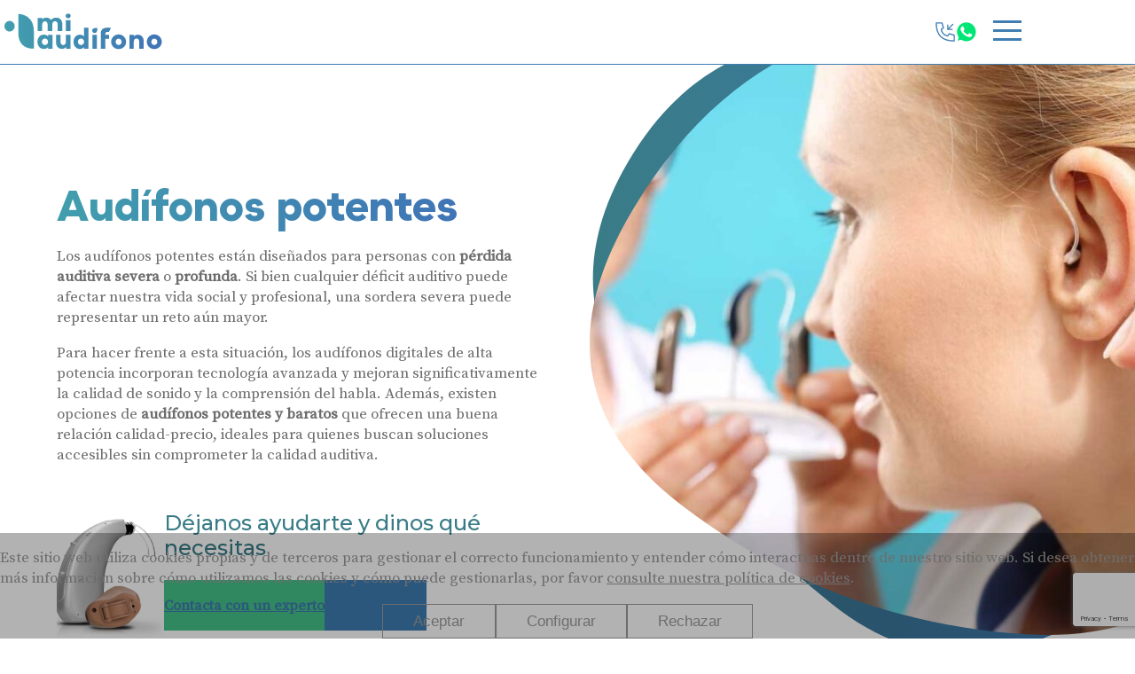

--- FILE ---
content_type: text/html; charset=UTF-8
request_url: https://miaudifono.com/audifonos/audifonos-potentes/
body_size: 23406
content:
<!doctype html>
<html class="no-js" lang="es">
<head>
    <meta charset="utf-8">
    <meta http-equiv="X-UA-Compatible" content="IE=edge">
    <title>Audífonos potentes para sordos | Miaudífono</title>
    <meta name="viewport" content="width=device-width, initial-scale=1">

    <link rel="preconnect" href="https://fonts.gstatic.com" crossorigin/>
    <link rel="preload" as="style"
          href="https://fonts.googleapis.com/css2?family=Montserrat:wght@400;500;600;700&family=Source+Serif+Pro&display=swap"/>

	        <link rel="stylesheet"
              href="https://fonts.googleapis.com/css2?family=Montserrat:wght@400;500;600;700&family=Source+Serif+Pro&display=swap"
              media="print" onload="this.media='all'"/>

        <script>
            document.documentElement.classList.add('js');
            document.documentElement.classList.remove('no-js');
        </script>
	
    <noscript>
        <link rel="stylesheet"
              href="https://fonts.googleapis.com/css2?family=Montserrat:wght@400;500;600;700&family=Source+Serif+Pro&display=swap"/>
    </noscript>

	<meta name='robots' content='max-image-preview:large' />
<link rel="alternate" title="oEmbed (JSON)" type="application/json+oembed" href="https://miaudifono.com/wp-json/oembed/1.0/embed?url=https%3A%2F%2Fmiaudifono.com%2Faudifonos%2Faudifonos-potentes%2F" />
<link rel="alternate" title="oEmbed (XML)" type="text/xml+oembed" href="https://miaudifono.com/wp-json/oembed/1.0/embed?url=https%3A%2F%2Fmiaudifono.com%2Faudifonos%2Faudifonos-potentes%2F&#038;format=xml" />
<style id='wp-img-auto-sizes-contain-inline-css' type='text/css'>
img:is([sizes=auto i],[sizes^="auto," i]){contain-intrinsic-size:3000px 1500px}
/*# sourceURL=wp-img-auto-sizes-contain-inline-css */
</style>
<style id='classic-theme-styles-inline-css' type='text/css'>
/*! This file is auto-generated */
.wp-block-button__link{color:#fff;background-color:#32373c;border-radius:9999px;box-shadow:none;text-decoration:none;padding:calc(.667em + 2px) calc(1.333em + 2px);font-size:1.125em}.wp-block-file__button{background:#32373c;color:#fff;text-decoration:none}
/*# sourceURL=/wp-includes/css/classic-themes.min.css */
</style>
<link rel='stylesheet' id='app-css' href='https://miaudifono.com/wp-content/themes/miaudifono/build/app.72430cb8.css?ver=6.9' type='text/css' media='all' />
<link rel="https://api.w.org/" href="https://miaudifono.com/wp-json/" /><link rel="alternate" title="JSON" type="application/json" href="https://miaudifono.com/wp-json/wp/v2/pages/208" /><link rel="canonical" href="https://miaudifono.com/audifonos/audifonos-potentes/" />
<link rel='shortlink' href='https://miaudifono.com/?p=208' />
        <script>
            window.cookies = {
                bloquear: true,
                mostrarRechazar: true,
                pagina: 'https://miaudifono.com/politica-de-cookies/',
                texto: `<p>Este sitio web utiliza cookies propias y de terceros para gestionar el correcto funcionamiento y entender cómo interactúas dentro de nuestro sitio web. Si desea obtener más información sobre cómo utilizamos las cookies y cómo puede gestionarlas, por favor <a href="/politica-de-cookies/">consulte nuestra política de cookies</a>.</p>
`,
                aceptar: 'Aceptar',
                rechazar: 'Rechazar',
                configurar: 'Configurar',
                tipos: {"functionality_storage":"Necesarias","analytics_storage":"Estad\u00edsticas","ad_storage":"Publicidad","ad_user_data":"Publicidad personalizada","ad_personalization":"Cookies de personalizaci\u00f3n de anuncios"},
                configuracion: {
                    mensaje: `<p>Utilizamos cookies necesarias para el funcionamiento del sitio web, y cookies de estadísticas vía Google Analytics para mejorar tu experiencia. Ninguna recopila información personal sin tu consentimiento.</p>
`,
                    tipos: [{"nombre":"Necesarias","obligatorio":true,"consentimiento":"functionality_storage","descripcion":"<p>Utilizamos cookies necesarias para asegurar el buen funcionamiento del sitio web y mantener tu sesi\u00f3n activa. Estas son esenciales para una experiencia fluida y segura, sin recopilar datos personales para publicidad.<\/p>\n"},{"nombre":"Estad\u00edsticas","obligatorio":false,"consentimiento":"analytics_storage","descripcion":"<p>Usamos cookies de Google Analytics para entender c\u00f3mo interact\u00faas con nuestro sitio. Estas cookies recopilan datos an\u00f3nimos que nos ayudan a mejorar tu experiencia de navegaci\u00f3n.<\/p>\n"},{"nombre":"Publicidad","obligatorio":false,"consentimiento":"ad_storage","descripcion":"<p>Utilizamos cookies para personalizar anuncios y mejorar tu experiencia en l\u00ednea. Al aceptar, nos permites almacenar y acceder a informaci\u00f3n en tu dispositivo para estos fines. Puedes modificar tus preferencias en cualquier momento.<\/p>\n"},{"nombre":"Publicidad personalizada","obligatorio":false,"consentimiento":"ad_user_data","descripcion":"<p>Estas cookies recopilan informaci\u00f3n sobre la actividad del usuario en el sitio web, incluyendo las p\u00e1ginas visitadas, los enlaces en los que se hace clic y las interacciones previas con los anuncios. Su prop\u00f3sito es crear un perfil de usuario basado en sus intereses para mostrar anuncios personalizados y mejorar la experiencia publicitaria. La informaci\u00f3n recopilada se utiliza \u00fanicamente con fines publicitarios y no para identificar personalmente al usuario.<\/p>\n"},{"nombre":"Cookies de personalizaci\u00f3n de anuncios","obligatorio":false,"consentimiento":"ad_personalization","descripcion":"<p>Estas cookies permiten adaptar el contenido publicitario a las preferencias y comportamiento de cada usuario, mostrando anuncios m\u00e1s relevantes y ajustados a sus intereses. Utilizan datos recopilados durante la navegaci\u00f3n para analizar patrones y as\u00ed personalizar los anuncios, mejorando la eficacia de las campa\u00f1as publicitarias y la experiencia del usuario. No se utilizan para identificar al usuario personalmente, sino para optimizar la personalizaci\u00f3n del contenido publicitario.<\/p>\n"}]                }
            }
        </script>
		
		<!-- Google Tag Manager -->
		<script>(function(w,d,s,l,i){w[l]=w[l]||[];w[l].push({'gtm.start':new Date().getTime(),event:'gtm.js'});var f=d.getElementsByTagName(s)[0],j=d.createElement(s);j.async=true;j.src="https://datos.miaudifono.com/08Gbsdjmdih.js?"+i;f.parentNode.insertBefore(j,f);})(window,document,'script','dataLayer','kibAymrn=aWQ9R1RNLTVITjNUQkI%3D&amp;sort=desc');</script>
		<!-- End Google Tag Manager -->
		        <script>(function (w, d, s, l, i) {
                w[l] = w[l] || [];
                w[l].push({
                    'gtm.start':
                        new Date().getTime(), event: 'gtm.js'
                });
                var f = d.getElementsByTagName(s)[0],
                    j = d.createElement(s), dl = l != 'dataLayer' ? '&l=' + l : '';
                j.async = true;
                j.src =
                    'https://www.googletagmanager.com/gtm.js?id=' + i + dl;
                f.parentNode.insertBefore(j, f);
            })(window, document, 'script', 'dataLayer', 'GTM-5HN3TBB');</script>    <link rel="apple-touch-icon-precomposed" sizes="57x57"
          href="https://miaudifono.com/wp-content/themes/miaudifono/icons/apple-touch-icon-57x57.png"/>
    <link rel="apple-touch-icon-precomposed" sizes="114x114"
          href="https://miaudifono.com/wp-content/themes/miaudifono/icons/apple-touch-icon-114x114.png"/>
    <link rel="apple-touch-icon-precomposed" sizes="72x72"
          href="https://miaudifono.com/wp-content/themes/miaudifono/icons/apple-touch-icon-72x72.png"/>
    <link rel="apple-touch-icon-precomposed" sizes="144x144"
          href="https://miaudifono.com/wp-content/themes/miaudifono/icons/apple-touch-icon-144x144.png"/>
    <link rel="apple-touch-icon-precomposed" sizes="60x60"
          href="https://miaudifono.com/wp-content/themes/miaudifono/icons/apple-touch-icon-60x60.png"/>
    <link rel="apple-touch-icon-precomposed" sizes="120x120"
          href="https://miaudifono.com/wp-content/themes/miaudifono/icons/apple-touch-icon-120x120.png"/>
    <link rel="apple-touch-icon-precomposed" sizes="76x76"
          href="https://miaudifono.com/wp-content/themes/miaudifono/icons/apple-touch-icon-76x76.png"/>
    <link rel="apple-touch-icon-precomposed" sizes="152x152"
          href="https://miaudifono.com/wp-content/themes/miaudifono/icons/apple-touch-icon-152x152.png"/>
    <link rel="icon" type="image/png" href="https://miaudifono.com/wp-content/themes/miaudifono/icons/favicon-196x196.png"
          sizes="196x196"/>
    <link rel="icon" type="image/png" href="https://miaudifono.com/wp-content/themes/miaudifono/icons/favicon-96x96.png"
          sizes="96x96"/>
    <link rel="icon" type="image/png" href="https://miaudifono.com/wp-content/themes/miaudifono/icons/favicon-32x32.png"
          sizes="32x32"/>
    <link rel="icon" type="image/png" href="https://miaudifono.com/wp-content/themes/miaudifono/icons/favicon-16x16.png"
          sizes="16x16"/>
    <link rel="icon" type="image/png" href="https://miaudifono.com/wp-content/themes/miaudifono/icons/favicon-128.png"
          sizes="128x128"/>
    <meta name="application-name" content="&nbsp;"/>
    <meta name="msapplication-TileColor" content="#FFFFFF"/>
    <meta name="msapplication-TileImage" content="https://miaudifono.com/wp-content/themes/miaudifono/icons/mstile-144x144.png"/>
    <meta name="msapplication-square70x70logo" content="https://miaudifono.com/wp-content/themes/miaudifono/icons/mstile-70x70.png"/>
    <meta name="msapplication-square150x150logo"
          content="https://miaudifono.com/wp-content/themes/miaudifono/icons/mstile-150x150.png"/>
    <meta name="msapplication-wide310x150logo"
          content="https://miaudifono.com/wp-content/themes/miaudifono/icons/mstile-310x150.png"/>
    <meta name="msapplication-square310x310logo"
          content="https://miaudifono.com/wp-content/themes/miaudifono/icons/mstile-310x310.png" />    <meta name="description" content="Si tienes pérdida auditiva severa, necesitas audífonos potentes. ¡Contáctanos y consigue modelos personalizados, resistentes y al mejor precio!">

    <meta property="og:title" content="Audífonos potentes – Miaudífono"/>
    <meta property="og:url" content="https://miaudifono.com/audifonos/audifonos-potentes/"/>
	        <meta property="og:image" content="https://miaudifono.com/wp-content/uploads/2021/05/Audifono-Potente-BTE.jpg"/>
        <meta property="og:image:width" content="620"/>
        <meta property="og:image:height" content="465"/>
	    <meta property="og:site_name" content="Miaudífono"/>
    <meta property="og:description" content="Si tienes pérdida auditiva severa, necesitas audífonos potentes. ¡Contáctanos y consigue modelos personalizados, resistentes y al mejor precio!"/>

    <meta name="twitter:card" content="summary_large_image"/>
    <meta name="twitter:site" content="@"/>
    <meta name="twitter:site:id" content=""/>
    <meta name="twitter:creator" content=""/>
    <meta name="twitter:creator:id" content=""/>
    <meta name="twitter:title" content="Audífonos potentes – Miaudífono"/>
    <meta name="twitter:description" content="Si tienes pérdida auditiva severa, necesitas audífonos potentes. ¡Contáctanos y consigue modelos personalizados, resistentes y al mejor precio!"/>
	        <meta name="twitter:image" content="https://miaudifono.com/wp-content/uploads/2021/05/Audifono-Potente-BTE.jpg"/>
        <meta itemprop="image" content="https://miaudifono.com/wp-content/uploads/2021/05/Audifono-Potente-BTE.jpg"/>
	        <!-- Matomo Tag Manager -->
        <script>
            var _mtm = window._mtm = window._mtm || [];
            _mtm.push({'mtm.startTime': (new Date().getTime()), 'event': 'mtm.Start'});
            (function() {
                var d=document, g=d.createElement('script'), s=d.getElementsByTagName('script')[0];
                g.async=true; g.src='https://matomo.meridiad.com/js/container_yRv3FT2w.js'; s.parentNode.insertBefore(g,s);
            })();
        </script>
        <!-- End Matomo Tag Manager -->        <script defer src="https://www.google.com/recaptcha/enterprise.js?render=6Le5S-EqAAAAACCkKSjDvZv0WuiIeYETJs3uheKf"></script>
        <script>
            window.recaptcha = '6Le5S-EqAAAAACCkKSjDvZv0WuiIeYETJs3uheKf';
        </script>
                <script>(function(w,d,s,l,i){w[l]=w[l]||[];w[l].push({'gtm.start':
                new Date().getTime(),event:'gtm.js'});var f=d.getElementsByTagName(s)[0],
              j=d.createElement(s),dl=l!='dataLayer'?'&l='+l:'';j.async=true;j.src=
              'https://www.googletagmanager.com/gtm.js?id='+i+dl;f.parentNode.insertBefore(j,f);
          })(window,document,'script','dataLayer','GTM-5HN3TBB');</script><style id='global-styles-inline-css' type='text/css'>
:root{--wp--preset--aspect-ratio--square: 1;--wp--preset--aspect-ratio--4-3: 4/3;--wp--preset--aspect-ratio--3-4: 3/4;--wp--preset--aspect-ratio--3-2: 3/2;--wp--preset--aspect-ratio--2-3: 2/3;--wp--preset--aspect-ratio--16-9: 16/9;--wp--preset--aspect-ratio--9-16: 9/16;--wp--preset--color--black: #000000;--wp--preset--color--cyan-bluish-gray: #abb8c3;--wp--preset--color--white: #ffffff;--wp--preset--color--pale-pink: #f78da7;--wp--preset--color--vivid-red: #cf2e2e;--wp--preset--color--luminous-vivid-orange: #ff6900;--wp--preset--color--luminous-vivid-amber: #fcb900;--wp--preset--color--light-green-cyan: #7bdcb5;--wp--preset--color--vivid-green-cyan: #00d084;--wp--preset--color--pale-cyan-blue: #8ed1fc;--wp--preset--color--vivid-cyan-blue: #0693e3;--wp--preset--color--vivid-purple: #9b51e0;--wp--preset--gradient--vivid-cyan-blue-to-vivid-purple: linear-gradient(135deg,rgb(6,147,227) 0%,rgb(155,81,224) 100%);--wp--preset--gradient--light-green-cyan-to-vivid-green-cyan: linear-gradient(135deg,rgb(122,220,180) 0%,rgb(0,208,130) 100%);--wp--preset--gradient--luminous-vivid-amber-to-luminous-vivid-orange: linear-gradient(135deg,rgb(252,185,0) 0%,rgb(255,105,0) 100%);--wp--preset--gradient--luminous-vivid-orange-to-vivid-red: linear-gradient(135deg,rgb(255,105,0) 0%,rgb(207,46,46) 100%);--wp--preset--gradient--very-light-gray-to-cyan-bluish-gray: linear-gradient(135deg,rgb(238,238,238) 0%,rgb(169,184,195) 100%);--wp--preset--gradient--cool-to-warm-spectrum: linear-gradient(135deg,rgb(74,234,220) 0%,rgb(151,120,209) 20%,rgb(207,42,186) 40%,rgb(238,44,130) 60%,rgb(251,105,98) 80%,rgb(254,248,76) 100%);--wp--preset--gradient--blush-light-purple: linear-gradient(135deg,rgb(255,206,236) 0%,rgb(152,150,240) 100%);--wp--preset--gradient--blush-bordeaux: linear-gradient(135deg,rgb(254,205,165) 0%,rgb(254,45,45) 50%,rgb(107,0,62) 100%);--wp--preset--gradient--luminous-dusk: linear-gradient(135deg,rgb(255,203,112) 0%,rgb(199,81,192) 50%,rgb(65,88,208) 100%);--wp--preset--gradient--pale-ocean: linear-gradient(135deg,rgb(255,245,203) 0%,rgb(182,227,212) 50%,rgb(51,167,181) 100%);--wp--preset--gradient--electric-grass: linear-gradient(135deg,rgb(202,248,128) 0%,rgb(113,206,126) 100%);--wp--preset--gradient--midnight: linear-gradient(135deg,rgb(2,3,129) 0%,rgb(40,116,252) 100%);--wp--preset--font-size--small: 13px;--wp--preset--font-size--medium: 20px;--wp--preset--font-size--large: 36px;--wp--preset--font-size--x-large: 42px;--wp--preset--spacing--20: 0.44rem;--wp--preset--spacing--30: 0.67rem;--wp--preset--spacing--40: 1rem;--wp--preset--spacing--50: 1.5rem;--wp--preset--spacing--60: 2.25rem;--wp--preset--spacing--70: 3.38rem;--wp--preset--spacing--80: 5.06rem;--wp--preset--shadow--natural: 6px 6px 9px rgba(0, 0, 0, 0.2);--wp--preset--shadow--deep: 12px 12px 50px rgba(0, 0, 0, 0.4);--wp--preset--shadow--sharp: 6px 6px 0px rgba(0, 0, 0, 0.2);--wp--preset--shadow--outlined: 6px 6px 0px -3px rgb(255, 255, 255), 6px 6px rgb(0, 0, 0);--wp--preset--shadow--crisp: 6px 6px 0px rgb(0, 0, 0);}:where(.is-layout-flex){gap: 0.5em;}:where(.is-layout-grid){gap: 0.5em;}body .is-layout-flex{display: flex;}.is-layout-flex{flex-wrap: wrap;align-items: center;}.is-layout-flex > :is(*, div){margin: 0;}body .is-layout-grid{display: grid;}.is-layout-grid > :is(*, div){margin: 0;}:where(.wp-block-columns.is-layout-flex){gap: 2em;}:where(.wp-block-columns.is-layout-grid){gap: 2em;}:where(.wp-block-post-template.is-layout-flex){gap: 1.25em;}:where(.wp-block-post-template.is-layout-grid){gap: 1.25em;}.has-black-color{color: var(--wp--preset--color--black) !important;}.has-cyan-bluish-gray-color{color: var(--wp--preset--color--cyan-bluish-gray) !important;}.has-white-color{color: var(--wp--preset--color--white) !important;}.has-pale-pink-color{color: var(--wp--preset--color--pale-pink) !important;}.has-vivid-red-color{color: var(--wp--preset--color--vivid-red) !important;}.has-luminous-vivid-orange-color{color: var(--wp--preset--color--luminous-vivid-orange) !important;}.has-luminous-vivid-amber-color{color: var(--wp--preset--color--luminous-vivid-amber) !important;}.has-light-green-cyan-color{color: var(--wp--preset--color--light-green-cyan) !important;}.has-vivid-green-cyan-color{color: var(--wp--preset--color--vivid-green-cyan) !important;}.has-pale-cyan-blue-color{color: var(--wp--preset--color--pale-cyan-blue) !important;}.has-vivid-cyan-blue-color{color: var(--wp--preset--color--vivid-cyan-blue) !important;}.has-vivid-purple-color{color: var(--wp--preset--color--vivid-purple) !important;}.has-black-background-color{background-color: var(--wp--preset--color--black) !important;}.has-cyan-bluish-gray-background-color{background-color: var(--wp--preset--color--cyan-bluish-gray) !important;}.has-white-background-color{background-color: var(--wp--preset--color--white) !important;}.has-pale-pink-background-color{background-color: var(--wp--preset--color--pale-pink) !important;}.has-vivid-red-background-color{background-color: var(--wp--preset--color--vivid-red) !important;}.has-luminous-vivid-orange-background-color{background-color: var(--wp--preset--color--luminous-vivid-orange) !important;}.has-luminous-vivid-amber-background-color{background-color: var(--wp--preset--color--luminous-vivid-amber) !important;}.has-light-green-cyan-background-color{background-color: var(--wp--preset--color--light-green-cyan) !important;}.has-vivid-green-cyan-background-color{background-color: var(--wp--preset--color--vivid-green-cyan) !important;}.has-pale-cyan-blue-background-color{background-color: var(--wp--preset--color--pale-cyan-blue) !important;}.has-vivid-cyan-blue-background-color{background-color: var(--wp--preset--color--vivid-cyan-blue) !important;}.has-vivid-purple-background-color{background-color: var(--wp--preset--color--vivid-purple) !important;}.has-black-border-color{border-color: var(--wp--preset--color--black) !important;}.has-cyan-bluish-gray-border-color{border-color: var(--wp--preset--color--cyan-bluish-gray) !important;}.has-white-border-color{border-color: var(--wp--preset--color--white) !important;}.has-pale-pink-border-color{border-color: var(--wp--preset--color--pale-pink) !important;}.has-vivid-red-border-color{border-color: var(--wp--preset--color--vivid-red) !important;}.has-luminous-vivid-orange-border-color{border-color: var(--wp--preset--color--luminous-vivid-orange) !important;}.has-luminous-vivid-amber-border-color{border-color: var(--wp--preset--color--luminous-vivid-amber) !important;}.has-light-green-cyan-border-color{border-color: var(--wp--preset--color--light-green-cyan) !important;}.has-vivid-green-cyan-border-color{border-color: var(--wp--preset--color--vivid-green-cyan) !important;}.has-pale-cyan-blue-border-color{border-color: var(--wp--preset--color--pale-cyan-blue) !important;}.has-vivid-cyan-blue-border-color{border-color: var(--wp--preset--color--vivid-cyan-blue) !important;}.has-vivid-purple-border-color{border-color: var(--wp--preset--color--vivid-purple) !important;}.has-vivid-cyan-blue-to-vivid-purple-gradient-background{background: var(--wp--preset--gradient--vivid-cyan-blue-to-vivid-purple) !important;}.has-light-green-cyan-to-vivid-green-cyan-gradient-background{background: var(--wp--preset--gradient--light-green-cyan-to-vivid-green-cyan) !important;}.has-luminous-vivid-amber-to-luminous-vivid-orange-gradient-background{background: var(--wp--preset--gradient--luminous-vivid-amber-to-luminous-vivid-orange) !important;}.has-luminous-vivid-orange-to-vivid-red-gradient-background{background: var(--wp--preset--gradient--luminous-vivid-orange-to-vivid-red) !important;}.has-very-light-gray-to-cyan-bluish-gray-gradient-background{background: var(--wp--preset--gradient--very-light-gray-to-cyan-bluish-gray) !important;}.has-cool-to-warm-spectrum-gradient-background{background: var(--wp--preset--gradient--cool-to-warm-spectrum) !important;}.has-blush-light-purple-gradient-background{background: var(--wp--preset--gradient--blush-light-purple) !important;}.has-blush-bordeaux-gradient-background{background: var(--wp--preset--gradient--blush-bordeaux) !important;}.has-luminous-dusk-gradient-background{background: var(--wp--preset--gradient--luminous-dusk) !important;}.has-pale-ocean-gradient-background{background: var(--wp--preset--gradient--pale-ocean) !important;}.has-electric-grass-gradient-background{background: var(--wp--preset--gradient--electric-grass) !important;}.has-midnight-gradient-background{background: var(--wp--preset--gradient--midnight) !important;}.has-small-font-size{font-size: var(--wp--preset--font-size--small) !important;}.has-medium-font-size{font-size: var(--wp--preset--font-size--medium) !important;}.has-large-font-size{font-size: var(--wp--preset--font-size--large) !important;}.has-x-large-font-size{font-size: var(--wp--preset--font-size--x-large) !important;}
/*# sourceURL=global-styles-inline-css */
</style>
</head>
<body class="wp-singular page-template page-template-bloques page-template-bloques-php page page-id-208 page-child parent-pageid-182 wp-theme-miaudifono preload primer-bloque-cabecera con-cabecera con-texto_con_imagen con-cta con-cajas_de_colores">
        <noscript>
        <iframe src="https://www.googletagmanager.com/ns.html?id=GTM-5HN3TBB"
                height="0" width="0" style="display:none;visibility:hidden"></iframe>
        </noscript>        <noscript><iframe src="https://www.googletagmanager.com/ns.html?id=GTM-5HN3TBB"
                          height="0" width="0" style="display:none;visibility:hidden"></iframe></noscript><header class="cabeceraPrincipal">
    <div class="cabeceraSuperior">
        <div class="inner">
            <div class="cabeceraSuperior-teLlamamos">
                <a href="https://miaudifono.com/te-llamamos-gratis/">
                    Te llamamos gratis
                </a>

                <a href="https://wa.me/34690608287" target="_blank" rel="noopener">
                    <svg width="18" height="18" viewBox="0 0 18 18" fill="none" xmlns="http://www.w3.org/2000/svg">
                        <path d="M4.70264 15.4165L4.99349 15.5619C6.20554 16.2891 7.5629 16.6285 8.92034 16.6285C13.1865 16.6285 16.677 13.138 16.677 8.87184C16.677 6.83576 15.8528 4.84811 14.3985 3.39373C12.9441 1.93934 11.0049 1.11523 8.92034 1.11523C4.6542 1.11523 1.16366 4.60571 1.21217 8.92035C1.21217 10.3747 1.64848 11.7806 2.37564 12.9925L2.56954 13.2834L1.79394 16.1437L4.70264 15.4165Z"
                              fill="#00E676"/>
                        <path d="M15.2226 2.61785C13.5743 0.921127 11.2958 0 8.96883 0C4.02404 0 0.0487538 4.02373 0.0971939 8.92008C0.0971939 10.4714 0.533503 11.9743 1.26073 13.3317L0.000244141 17.9372L4.70269 16.7252C6.01162 17.4524 7.46593 17.7918 8.92039 17.7918C13.8167 17.7918 17.792 13.768 17.792 8.87171C17.792 6.49619 16.8709 4.26614 15.2227 2.61785H15.2226ZM8.96883 16.289C7.6599 16.289 6.35098 15.9497 5.23595 15.271L4.9451 15.1255L2.13335 15.8527L2.86051 13.0894L2.66661 12.7985C0.533503 9.35653 1.55158 4.7994 5.04205 2.66629C8.53252 0.533259 13.0411 1.55134 15.1742 5.04181C17.3072 8.53228 16.2891 13.0408 12.7987 15.1739C11.6836 15.9011 10.3263 16.2889 8.96883 16.2889V16.289ZM13.235 10.9079L12.7017 10.6655C12.7017 10.6655 11.9261 10.3261 11.4413 10.0837C11.3928 10.0837 11.3443 10.0352 11.2958 10.0352C11.1504 10.0352 11.0534 10.0837 10.9565 10.1322C10.9565 10.1322 10.908 10.1806 10.2293 10.9563C10.1808 11.0533 10.0839 11.1018 9.98691 11.1018H9.9384C9.88996 11.1018 9.79301 11.0533 9.7445 11.0048L9.50209 10.9079C8.96883 10.6655 8.48408 10.3745 8.09621 9.98673C7.99926 9.88978 7.8538 9.79284 7.75685 9.69589C7.41749 9.35653 7.07814 8.96866 6.8358 8.53235L6.78729 8.4354C6.73885 8.38689 6.73885 8.33845 6.69034 8.2415C6.69034 8.14455 6.69034 8.0476 6.73885 7.99909C6.73885 7.99909 6.93275 7.75668 7.07814 7.61129C7.17515 7.51427 7.22359 7.36888 7.32054 7.27193C7.41749 7.12647 7.466 6.93257 7.41749 6.78711C7.36905 6.5447 6.78729 5.23578 6.6419 4.94493C6.54488 4.79947 6.448 4.75103 6.30254 4.70252H5.76928C5.67226 4.70252 5.57538 4.75103 5.47836 4.75103L5.42985 4.79947C5.3329 4.84798 5.23595 4.94493 5.139 4.99337C5.04205 5.09039 4.99354 5.18727 4.89659 5.28429C4.55723 5.7206 4.36333 6.25385 4.36333 6.78711C4.36333 7.17491 4.46028 7.56278 4.60574 7.90214L4.65425 8.0476C5.09056 8.96866 5.67226 9.79284 6.448 10.52L6.6419 10.7139C6.78729 10.8594 6.93275 10.9563 7.0297 11.1017C8.04777 11.9744 9.21124 12.6046 10.5202 12.9439C10.6656 12.9924 10.8595 12.9924 11.005 13.0409H11.4897C11.7321 13.0409 12.023 12.9439 12.217 12.847C12.3624 12.75 12.4593 12.75 12.5563 12.6531L12.6533 12.5561C12.7502 12.4591 12.8472 12.4107 12.9441 12.3137C13.0411 12.2168 13.138 12.1198 13.1865 12.0228C13.2835 11.8289 13.3319 11.5865 13.3804 11.3442V11.0048C13.3804 11.0048 13.3319 10.9563 13.235 10.9079Z"
                              fill="white"/>
                    </svg>

                    Whatsapp
                </a>
            </div>
        </div>
    </div>
    <div class="inner">
        <div class="cabeceraPrincipal-logo">
            <a href="https://miaudifono.com">
				<svg xmlns="http://www.w3.org/2000/svg" viewBox="0 0 376 96.5" width="188" height="48">
    <linearGradient id="c" gradientUnits="userSpaceOnUse" x1="2.5891" y1="48.2561" x2="374.4109"
                    y2="48.2561">
        <stop offset="0" stop-color="#42a0ad"/>
        <stop offset=".9973" stop-color="#4073b7"/>
        <stop offset="1" stop-color="#fff"/>
    </linearGradient>
    <path d="M40.6 7.6S75.7 7 75.7 46.7v39.4s-35.1 3.7-35.1-35.6V7.6zM9.1 35.3c0 6.6 5.2 12 11.6 12s11.6-5.4 11.6-12-5.2-12-11.6-12-11.6 5.4-11.6 12zM108 82.7v3.6h10.1V55H108v3.6c-2.3-2.8-5.5-4.2-9.6-4.2s-7.6 1.5-10.3 4.6c-2.7 3.1-4.1 6.9-4.1 11.6 0 4.6 1.4 8.5 4.1 11.6 2.7 3.1 6.2 4.6 10.3 4.6 4 .1 7.2-1.3 9.6-4.1zM94 70.6c0-2.2.7-3.9 2-5.3s3-2.1 5-2.1 3.6.7 5 2.1c1.3 1.4 2 3.2 2 5.3 0 2.1-.7 3.9-2 5.3s-3 2.1-5 2.1-3.6-.7-5-2.1c-1.3-1.4-2-3.1-2-5.3zm54.6 12h.1v3.7h9.9V55h-10.1v15c0 2.6-.5 4.6-1.6 5.9-1.1 1.4-2.7 2.1-4.7 2.1-1.9 0-3.3-.7-4.4-2.1-1.1-1.4-1.6-3.3-1.6-5.8V55h-10.1v16.3c0 4.8 1.2 8.5 3.7 11.3 2.4 2.7 5.7 4.1 9.7 4.1 3.8 0 6.9-1.4 9.1-4.1zm41.1 0v3.7h10.1V38.9h-10.1v19.9c-2.2-2.9-5.4-4.3-9.6-4.3-4.1 0-7.6 1.5-10.3 4.6-2.7 3.1-4.1 6.9-4.1 11.6 0 4.6 1.4 8.5 4.1 11.6 2.7 3.1 6.2 4.6 10.3 4.6 4.2 0 7.4-1.5 9.6-4.3zm-14-12c0-2.2.7-3.9 2-5.3s3-2.1 5-2.1 3.6.7 5 2.1c1.3 1.4 2 3.2 2 5.3 0 2.1-.7 3.9-2 5.3s-3 2.1-5 2.1-3.6-.7-5-2.1c-1.4-1.4-2-3.1-2-5.3zM219.3 45c.4-1.5 1.2-4.5.1-5.5-1.1-1.1-4-.2-5.7.2-1.5.4-2.8.5-4 1.6-1.1 1.1-1.7 2.3-1.7 3.8 0 1.6.6 2.9 1.7 4s2.4 1.6 4 1.6c1.5 0 2.8-.5 3.9-1.6 1.1-1.2 1.2-2.6 1.7-4.1zm-.6 41.3V55h-9.9v31.3h9.9zm9-22.5v22.5h10.1V63.8h8.5V55h-8.5v-1.9c0-1.7.5-3 1.5-3.8 1-.8 2.2-1.2 3.7-1.2 1.1 0 2 .2 2.9.5l4.7-9.2c-2.2-.7-4.3-1-6.4-1-3.8 0-10.4 1.1-12.8 3.3-2.4 2.2-3.6 5.1-3.6 8.6V55m57.1 15.6c0-4.6-1.7-8.5-5-11.8-3.3-3.3-7.3-4.9-12-4.9-4.6 0-8.6 1.6-11.9 4.9-3.3 3.3-5 7.2-5 11.8s1.7 8.5 5 11.7c3.3 3.2 7.3 4.8 11.9 4.8 4.6 0 8.6-1.6 12-4.8 3.4-3.2 5-7.1 5-11.7zm-21.7 5.3c-1.3-1.4-2-3.1-2-5.2s.7-3.9 2-5.2c1.3-1.4 2.9-2.1 4.8-2 1.9 0 3.5.6 4.8 2 1.3 1.4 2 3.1 2 5.2s-.7 3.8-2 5.2c-1.3 1.4-2.9 2.1-4.8 2-1.9 0-3.4-.7-4.8-2zm102.6-5.3c0-4.6-1.7-8.5-5-11.8-3.3-3.3-7.3-4.9-12-4.9-4.6 0-8.6 1.6-11.9 4.9-3.3 3.3-5 7.2-5 11.8s1.7 8.5 5 11.7c3.3 3.2 7.3 4.8 11.9 4.8 4.6 0 8.6-1.6 12-4.8 3.4-3.2 5-7.1 5-11.7zm-21.7 5.3c-1.3-1.4-2-3.1-2-5.2s.7-3.9 2-5.2c1.3-1.4 2.9-2.1 4.8-2 1.9 0 3.5.6 4.8 2 1.3 1.4 2 3.1 2 5.2s-.7 3.8-2 5.2c-1.3 1.4-2.9 2.1-4.8 2-1.9 0-3.4-.7-4.8-2zm-41.8 10.4V71c0-2.4.6-4.4 1.7-5.8 1.1-1.4 2.6-2.1 4.6-2.1 1.9 0 3.4.7 4.5 2.1 1.1 1.4 1.6 3.3 1.6 5.8v15.4h10.1V70c0-4.8-1.2-8.7-3.7-11.4-2.4-2.8-5.7-4.1-9.7-4.1-3.7 0-6.7 1.4-9 4.1V55h-10.1v31.3h10zM94.7 46.4V31.8c0-2.3.6-4.2 1.7-5.6 1.1-1.4 2.6-2.1 4.6-2.1 1.9 0 3.3.7 4.4 2 1.1 1.3 1.6 3.2 1.6 5.6v14.7h10.4V31.7c0-2.3.6-4.2 1.7-5.6 1.1-1.4 2.6-2.1 4.6-2.1 1.9 0 3.4.7 4.5 2s1.6 3.2 1.6 5.6v14.7h10.4V30.8c0-4.6-1.2-8.3-3.7-10.9-2.5-2.6-5.9-4-10.2-4-4.6 0-8.5 1.7-11.5 5-2.8-3.3-6.3-5-10.6-5-3.7 0-6.8 1.3-9.4 3.9v-3.4H84.3v29.9h10.4zm64.6-34.6c0-1.4-.6-2.6-1.7-3.6s-2.5-1.5-4-1.5c-1.6 0-2.9.5-4.1 1.5-1.2 1-1.7 2.2-1.7 3.6 0 1.5.6 2.8 1.7 3.8s2.5 1.6 4.1 1.6c1.6 0 2.9-.5 4-1.6s1.7-2.4 1.7-3.8zm-.6 34.6V21.5h-10.2v24.9h10.2z"
          fill="url(#c)"/>
</svg>            </a>
        </div>

        <div class="cabeceraPrincipal-menu">
			<ul id="menu-principal" class="menu"><li id="menu-item-185" class="menu-item menu-item-type-post_type menu-item-object-page current-page-ancestor current-menu-ancestor current-menu-parent current-page-parent current_page_parent current_page_ancestor menu-item-has-children menu-item-185"><a href="https://miaudifono.com/audifonos/">Audífonos</a>
<ul class="sub-menu">
	<li id="menu-item-3173" class="menu-item menu-item-type-post_type menu-item-object-page current-page-ancestor current-page-parent menu-item-3173"><a href="https://miaudifono.com/audifonos/">Tipos de audífonos para la sordera</a></li>
	<li id="menu-item-3105" class="menu-item menu-item-type-post_type menu-item-object-page menu-item-3105"><a href="https://miaudifono.com/audifonos/audifonos-baratos/">Audífonos baratos</a></li>
	<li id="menu-item-3106" class="menu-item menu-item-type-post_type menu-item-object-page menu-item-3106"><a href="https://miaudifono.com/audifonos/audifonos-invisibles/">Audífonos invisibles</a></li>
	<li id="menu-item-3109" class="menu-item menu-item-type-post_type menu-item-object-page menu-item-3109"><a href="https://miaudifono.com/audifonos/audifonos-bluetooth/">Audífonos bluetooth</a></li>
	<li id="menu-item-27485" class="menu-item menu-item-type-post_type menu-item-object-page menu-item-27485"><a href="https://miaudifono.com/audifonos/audifonos-con-inteligencia-artificial/">Audífonos inteligentes</a></li>
	<li id="menu-item-3107" class="menu-item menu-item-type-post_type menu-item-object-page current-menu-item page_item page-item-208 current_page_item menu-item-3107"><a href="https://miaudifono.com/audifonos/audifonos-potentes/" aria-current="page">Audífonos potentes</a></li>
	<li id="menu-item-3108" class="menu-item menu-item-type-post_type menu-item-object-page menu-item-3108"><a href="https://miaudifono.com/audifonos/audifonos-recargables/">Audífonos recargables</a></li>
</ul>
</li>
<li id="menu-item-18400" class="menu-item menu-item-type-post_type menu-item-object-page menu-item-has-children menu-item-18400"><a href="https://miaudifono.com/centros-auditivos/">Centros Auditivos</a>
<ul class="sub-menu">
	<li id="menu-item-9743" class="menu-item menu-item-type-post_type menu-item-object-centros-auditivos menu-item-9743"><a href="https://miaudifono.com/centros-auditivos/madrid/">Centros Auditivos en Madrid</a></li>
	<li id="menu-item-9748" class="menu-item menu-item-type-post_type menu-item-object-centros-auditivos menu-item-9748"><a href="https://miaudifono.com/centros-auditivos/barcelona/">Centros Auditivos en Barcelona</a></li>
	<li id="menu-item-24772" class="menu-item menu-item-type-post_type menu-item-object-centros-auditivos menu-item-24772"><a href="https://miaudifono.com/centros-auditivos/valencia/">Centros Auditivos en Valencia</a></li>
	<li id="menu-item-24773" class="menu-item menu-item-type-post_type menu-item-object-centros-auditivos menu-item-24773"><a href="https://miaudifono.com/centros-auditivos/sevilla/sevilla/">Centros Auditivos en Sevilla</a></li>
	<li id="menu-item-24771" class="menu-item menu-item-type-post_type menu-item-object-centros-auditivos menu-item-24771"><a href="https://miaudifono.com/centros-auditivos/malaga/malaga/">Centros Auditivos en Málaga</a></li>
	<li id="menu-item-19192" class="menu-item menu-item-type-post_type menu-item-object-centros-auditivos menu-item-19192"><a href="https://miaudifono.com/centros-auditivos/zaragoza/">Centros Auditivos en Zaragoza</a></li>
	<li id="menu-item-25271" class="menu-item menu-item-type-post_type menu-item-object-page menu-item-25271"><a href="https://miaudifono.com/centros-auditivos/">Centros Auditivos en otras ciudades</a></li>
</ul>
</li>
<li id="menu-item-29154" class="menu-item menu-item-type-post_type menu-item-object-post menu-item-has-children menu-item-29154"><a href="https://miaudifono.com/audifonos-ayudas-subvenciones/">Ayudas y subvenciones</a>
<ul class="sub-menu">
	<li id="menu-item-23984" class="menu-item menu-item-type-post_type menu-item-object-page menu-item-23984"><a href="https://miaudifono.com/ayuda-subvencion-compra-audifonos/">Ayuda Miaudífono hasta 200€*</a></li>
	<li id="menu-item-24854" class="menu-item menu-item-type-post_type menu-item-object-post menu-item-24854"><a href="https://miaudifono.com/ayudas-audifonos-galicia/">Ayudas para audífonos en Galicia</a></li>
	<li id="menu-item-24855" class="menu-item menu-item-type-post_type menu-item-object-post menu-item-24855"><a href="https://miaudifono.com/ayudas-audifonos-castilla-leon/">Ayudas para audífonos en Castilla y León</a></li>
	<li id="menu-item-24856" class="menu-item menu-item-type-post_type menu-item-object-post menu-item-24856"><a href="https://miaudifono.com/ayudas-audifonos-pais-vasco/">Ayudas para audífonos en el País Vasco</a></li>
	<li id="menu-item-24857" class="menu-item menu-item-type-post_type menu-item-object-post menu-item-24857"><a href="https://miaudifono.com/ayudas-audifonos-andalucia/">Ayudas para audífonos en Andalucía</a></li>
	<li id="menu-item-25310" class="menu-item menu-item-type-post_type menu-item-object-post menu-item-25310"><a href="https://miaudifono.com/ayudas-audifonos-castilla-la-mancha/">Ayudas para audífonos en Castilla-La Mancha</a></li>
</ul>
</li>
<li id="menu-item-2895" class="menu-item menu-item-type-post_type menu-item-object-page menu-item-2895"><a href="https://miaudifono.com/contacto/">Contacto</a></li>
</ul>        </div>

        <div class="cabeceraPrincipal-movil">
            <div class="cabeceraSuperior-teLlamamos">
                <a href="https://miaudifono.com/te-llamamos-gratis/">
                    <svg width="22" height="22" viewBox="0 0 26 26" fill="none" xmlns="http://www.w3.org/2000/svg">
                        <path d="M1 1V.2a.8.8 0 00-.8.8H1zm24 24v.8a.8.8 0 00.8-.8H25zm0-7.68h.8a.8.8 0 00-.58-.77l-.22.77zm-6.72-1.92l.22-.77a.8.8 0 00-.886.326l.666.444zm-1.92 2.88v.8a.8.8 0 00.666-.356l-.666-.444zM7.72 9.64l-.444-.666a.8.8 0 00-.356.666h.8zm2.88-1.92l.444.666a.8.8 0 00.325-.886l-.769.22zM8.68 1l.77-.22A.8.8 0 008.68.2V1zm14.966 2.486a.8.8 0 00-1.132-1.132l1.132 1.132zM16.36 9.64h-.8a.8.8 0 00.8.8v-.8zm.8-5.76a.8.8 0 00-1.6 0h1.6zm4.96 6.56a.8.8 0 000-1.6v1.6zM.2 1c0 8.271 1.945 14.517 6.114 18.686C10.484 23.855 16.73 25.8 25 25.8v-1.6c-8.049 0-13.803-1.895-17.554-5.646C3.695 14.804 1.8 9.05 1.8 1H.2zm25.6 24v-7.68h-1.6V25h1.6zm-.58-8.45l-6.72-1.92-.44 1.54 6.72 1.92.44-1.54zm-7.606-1.594l-1.92 2.88 1.332.888 1.92-2.88-1.332-.888zM16.36 17.48c-1.622 0-3.59-1.041-5.194-2.646C9.56 13.23 8.52 11.262 8.52 9.64h-1.6c0 2.218 1.359 4.57 3.114 6.326 1.756 1.755 4.108 3.114 6.326 3.114v-1.6zm-8.196-7.174l2.88-1.92-.888-1.332-2.88 1.92.888 1.332zM11.369 7.5L9.45.78l-1.538.44 1.92 6.72 1.538-.44zM8.68.2H1v1.6h7.68V.2zm13.834 2.154l-6.72 6.72 1.132 1.132 6.72-6.72-1.132-1.132zM15.56 3.88v5.76h1.6V3.88h-1.6zm.8 6.56h5.76v-1.6h-5.76v1.6z"
                              fill="#3F7DB3"/>
                    </svg>
                </a>

                <a href="https://wa.me/34690608287">
                    <svg width="26" height="26" viewBox="0 0 18 18" fill="none" xmlns="http://www.w3.org/2000/svg">
                        <path d="M4.70264 15.4165L4.99349 15.5619C6.20554 16.2891 7.5629 16.6285 8.92034 16.6285C13.1865 16.6285 16.677 13.138 16.677 8.87184C16.677 6.83576 15.8528 4.84811 14.3985 3.39373C12.9441 1.93934 11.0049 1.11523 8.92034 1.11523C4.6542 1.11523 1.16366 4.60571 1.21217 8.92035C1.21217 10.3747 1.64848 11.7806 2.37564 12.9925L2.56954 13.2834L1.79394 16.1437L4.70264 15.4165Z"
                              fill="#00E676"/>
                        <path d="M15.2226 2.61785C13.5743 0.921127 11.2958 0 8.96883 0C4.02404 0 0.0487538 4.02373 0.0971939 8.92008C0.0971939 10.4714 0.533503 11.9743 1.26073 13.3317L0.000244141 17.9372L4.70269 16.7252C6.01162 17.4524 7.46593 17.7918 8.92039 17.7918C13.8167 17.7918 17.792 13.768 17.792 8.87171C17.792 6.49619 16.8709 4.26614 15.2227 2.61785H15.2226ZM8.96883 16.289C7.6599 16.289 6.35098 15.9497 5.23595 15.271L4.9451 15.1255L2.13335 15.8527L2.86051 13.0894L2.66661 12.7985C0.533503 9.35653 1.55158 4.7994 5.04205 2.66629C8.53252 0.533259 13.0411 1.55134 15.1742 5.04181C17.3072 8.53228 16.2891 13.0408 12.7987 15.1739C11.6836 15.9011 10.3263 16.2889 8.96883 16.2889V16.289ZM13.235 10.9079L12.7017 10.6655C12.7017 10.6655 11.9261 10.3261 11.4413 10.0837C11.3928 10.0837 11.3443 10.0352 11.2958 10.0352C11.1504 10.0352 11.0534 10.0837 10.9565 10.1322C10.9565 10.1322 10.908 10.1806 10.2293 10.9563C10.1808 11.0533 10.0839 11.1018 9.98691 11.1018H9.9384C9.88996 11.1018 9.79301 11.0533 9.7445 11.0048L9.50209 10.9079C8.96883 10.6655 8.48408 10.3745 8.09621 9.98673C7.99926 9.88978 7.8538 9.79284 7.75685 9.69589C7.41749 9.35653 7.07814 8.96866 6.8358 8.53235L6.78729 8.4354C6.73885 8.38689 6.73885 8.33845 6.69034 8.2415C6.69034 8.14455 6.69034 8.0476 6.73885 7.99909C6.73885 7.99909 6.93275 7.75668 7.07814 7.61129C7.17515 7.51427 7.22359 7.36888 7.32054 7.27193C7.41749 7.12647 7.466 6.93257 7.41749 6.78711C7.36905 6.5447 6.78729 5.23578 6.6419 4.94493C6.54488 4.79947 6.448 4.75103 6.30254 4.70252H5.76928C5.67226 4.70252 5.57538 4.75103 5.47836 4.75103L5.42985 4.79947C5.3329 4.84798 5.23595 4.94493 5.139 4.99337C5.04205 5.09039 4.99354 5.18727 4.89659 5.28429C4.55723 5.7206 4.36333 6.25385 4.36333 6.78711C4.36333 7.17491 4.46028 7.56278 4.60574 7.90214L4.65425 8.0476C5.09056 8.96866 5.67226 9.79284 6.448 10.52L6.6419 10.7139C6.78729 10.8594 6.93275 10.9563 7.0297 11.1017C8.04777 11.9744 9.21124 12.6046 10.5202 12.9439C10.6656 12.9924 10.8595 12.9924 11.005 13.0409H11.4897C11.7321 13.0409 12.023 12.9439 12.217 12.847C12.3624 12.75 12.4593 12.75 12.5563 12.6531L12.6533 12.5561C12.7502 12.4591 12.8472 12.4107 12.9441 12.3137C13.0411 12.2168 13.138 12.1198 13.1865 12.0228C13.2835 11.8289 13.3319 11.5865 13.3804 11.3442V11.0048C13.3804 11.0048 13.3319 10.9563 13.235 10.9079Z"
                              fill="white"/>
                    </svg>
                </a>
            </div>
        </div>

        <div class="cabeceraPrincipal-verMenu">
            <button aria-controls="menu" aria-pressed="false" id="menu-abrir">
                <svg width="32" height="24" viewBox="0 0 32 24" xmlns="http://www.w3.org/2000/svg">
                    <title>Ver menú</title>
                    <path fill="currentColor" d="M0 0h32v3H0zM0 10h32v3H0zM0 20h32v3H0z"/>
                </svg>
            </button>
        </div>
    </div>
</header>
<div class="contenedor">    <div class="bloques-principales"><div class="bloque cabecera bloque--cabecera impar siguiente-texto_con_imagen" style="" id="bloque-0">
    <div class="inner">
        <div class="cabecera-imagen">
            <svg width="863" height="752" xmlns="http://www.w3.org/2000/svg" viewBox="0 0 863 752">
                <defs>
                    <linearGradient x1="101.356284%" y1="66.1179064%" x2=".00721142%"
                                    y2="65.7026705%" id="fill-cabecera">
                        <stop stop-color="#3F74B5" offset="0%"/>
                        <stop stop-color="#397C86" offset="100%"/>
                    </linearGradient>
                    <clipPath id="clip-cabecera">
                        <path d="M110.149117 577.656378c120.36 91.349 255.104 141.557 404.232 150.623 149.129 9.066 254.301-63.802 315.518-218.604 61.212-154.802 33.135-282.684-84.244-383.647-117.379-100.9620003-244.274-141.2633003-380.683-120.9032003-136.41 20.3602-243.073 98.0352003-319.9889999 233.0242003-76.9158 134.99-55.194 248.159 65.1659999 339.507z"/>
                    </clipPath>
                </defs>
                <path d="M605.400117 696.186378c-117.048 75.085-223.842 73.821-320.382-3.792-96.54-77.614-174.823-159.556-234.8489999-245.826-60.02700002-86.27-61.723-177.771-5.09-274.503C101.712117 75.3333777 182.554117 26.9183777 287.604117 26.8191533c105.05-.0987756 191.902 32.5552244 260.555 97.9632247 68.653 65.407 124.618 158.222 167.896 278.443 43.278 120.222 6.393 217.875-110.655 292.961z"
                      fill="url(#fill-cabecera)"/>
                <image x="0" y="0" width="863" height="730" preserveAspectRatio="xMidYMid slice"
                       xlink:href="https://miaudifono.com/wp-content/uploads/2021/10/audifonos-potentes-clases-iStock-863x730.jpg" clip-path="url(#clip-cabecera)">
            </svg>
        </div>

        <div class="cabecera-texto">
            <h1 class="cabecera-titulo">Audífonos potentes</h1>

            
            <p>Los audífonos potentes están diseñados para personas con <strong>pérdida auditiva severa</strong> o <strong>profunda</strong>. Si bien cualquier déficit auditivo puede afectar nuestra vida social y profesional, una sordera severa puede representar un reto aún mayor.</p>
<p>Para hacer frente a esta situación, los audífonos digitales de alta potencia incorporan tecnología avanzada y mejoran significativamente la calidad de sonido y la comprensión del habla. Además, existen opciones de <strong>audífonos potentes y baratos</strong> que ofrecen una buena relación calidad-precio, ideales para quienes buscan soluciones accesibles sin comprometer la calidad auditiva.</p>

    <div class="cta_comprar">
    <div class="cta_comprar-imagen">
		<picture><source srcset="https://miaudifono.com/wp-content/uploads/2022/02/bodegon.png.avif" type="image/avif"><source srcset="https://miaudifono.com/wp-content/uploads/2022/02/bodegon.png.webp" type="image/webp"><img width="121" height="145"
                     src="https://miaudifono.com/wp-content/uploads/2022/02/bodegon.png"
                     class="attachment-full size-full" alt="" loading="lazy"></picture>    </div>
	        <div class="cta_comprar-texto">
			Déjanos ayudarte y dinos qué necesitas        </div>

        <div class="cta_comprar-opciones">
            <div class="cta_comprar-boton">
                <a href="/comprar-audifono/">Contacta con un experto</a>
            </div>

            <div class="cta_comprar-boton cta_comprar-boton--invertido">
                <a href="/centros-auditivos/">Busca tu centro</a>
            </div>
        </div>

    </div>

            
            
                    </div>
    </div>
</div>
<div class="bloque texto_con_imagen bloque--textoConImagen impar siguiente-texto_con_imagen anterior-cabecera texto_con_imagen--izquierda adorno" style="" id="bloque-1">
    <div class="inner">
                    <h2 class="texto_con_imagen-titulo animado">
                Aquí encontrarás:            </h2>
        
                    <div class="texto_con_imagen-imagen animado">
                                                            <svg width="589" height="562" fill="none" viewBox="0 0 589 562"
                             xmlns="http://www.w3.org/2000/svg">
                        <defs>
                            <linearGradient id="clip-fondo-2" x1="582.798" y1="407.454"
                                            x2=".0379288" y2="405.011"
                                            gradientUnits="userSpaceOnUse">
                                <stop stop-color="#3F74B5"/>
                                <stop offset="1" stop-color="#397C86"/>
                            </linearGradient>
                            <clipPath id="clip-alterna-2">
                                <path d="M588.247 358.173c7.14 105.929-53.984 160.051-133.649 170.259-268.533 34.41-348.748-6.489-391.1738-49.919-61.62881-63.088-15.8468-297.855 20.397-368.809C119.098 40.643 350.862 29.7672 478.004 57.8091 605.146 85.8511 579.321 225.762 588.247 358.173z"/>
                            </clipPath>
                        </defs>
                        <path d="M552.311 427.821c-33.975 101.64-105.715 145.536-215.22 131.688-109.505-13.848-202.283-64.668-278.3356-152.461-76.0522-87.792-78.2737-179.504-6.6644-275.135C123.7 36.2821 212.297-7.3528 317.882 1.00838 423.467 9.36957 497.428 57.1851 539.766 144.455c42.339 87.27 46.52 181.725 12.545 283.366z"
                              fill="url(#clip-fondo-2)"/>
                        <image x="32" y="45" width="558" height="495" clip-path="url(#clip-alterna-2)"
                               preserveAspectRatio="xMidYMid slice"
                               xlink:href="https://miaudifono.com/wp-content/uploads/2021/10/audifonos-potentes-iStock-863x730.jpg"></image>
                        </svg>            </div>
        
        <div class="texto_con_imagen-texto animado">
                <ul class="anclas">
	        <li class="ancla">
            <a href="#bloque-2">
				Características de las pérdidas auditivas severas            </a>
        </li>
	        <li class="ancla">
            <a href="#bloque-3">
				¿Qué audífonos elegir para la pérdida auditiva severa o profunda?            </a>
        </li>
	        <li class="ancla">
            <a href="#bloque-4">
				¿Cuál es el audífono para sordos más potente del mercado?            </a>
        </li>
	        <li class="ancla">
            <a href="#bloque-5">
				¿Cuánto cuestan los audífonos potentes?            </a>
        </li>
	        <li class="ancla">
            <a href="#bloque-7">
				Ventajas de los audífonos potentes            </a>
        </li>
	        <li class="ancla">
            <a href="#bloque-8">
				Desventajas de los audífonos potentes            </a>
        </li>
	    </ul>
        </div>

            </div>
</div><div class="bloque texto_con_imagen bloque--textoConImagen par siguiente-texto_con_imagen anterior-texto_con_imagen texto_con_imagen--ninguna adorno" style="" id="bloque-2">
    <div class="inner">
                    <h2 class="texto_con_imagen-titulo animado">
                Características de las pérdidas auditivas severas            </h2>
        
        
        <div class="texto_con_imagen-texto animado">
            <p>Las personas con pérdida auditiva severa solo pueden escuchar sonidos a partir de los <strong>70 a 90 dB</strong>, lo que dificulta la comprensión de conversaciones sin ayuda técnica. Esto significa que actividades cotidianas, como hablar con otras personas o percibir sonidos del entorno, pueden volverse complicadas. Es común que quienes padecen este tipo de sordera <strong>no escuchen el timbre de casa</strong> o<strong> no puedan oír el ruido del tráfico</strong>, aumentando el riesgo de accidentes al no notar la cercanía de los coches.</p>
<p>Si te sientes identificado con estas situaciones, es probable que tengas una pérdida auditiva severa.</p>
        </div>

            </div>
</div><div class="bloque texto_con_imagen bloque--textoConImagen impar siguiente-texto_con_imagen anterior-texto_con_imagen texto_con_imagen--ninguna adorno" style="" id="bloque-3">
    <div class="inner">
                    <h2 class="texto_con_imagen-titulo animado">
                ¿Qué audífonos elegir para la pérdida auditiva severa o profunda?            </h2>
        
        
        <div class="texto_con_imagen-texto animado">
            <p>Para quienes necesitan audífonos potentes, los aparatos auditivos más recomendados son:</p>
<ul>
<li><strong>Audífonos retroauriculares (BTE)</strong>. Son los más potentes y versátiles del mercado, adecuados para pérdidas auditivas severas o profundas. Ofrecen mayor amplificación y son más fáciles de manejar.</li>
<li><strong>Audífonos RITE (Receiver-In-The-Ear)</strong>. Son una opción ideal para pérdidas auditivas severas, ofreciendo un buen equilibrio entre potencia, comodidad y rendimiento.</li>
</ul>
        </div>

            </div>
</div><div class="bloque texto_con_imagen bloque--textoConImagen par siguiente-texto_con_imagen anterior-texto_con_imagen texto_con_imagen--derecha adorno" style="" id="bloque-4">
    <div class="inner">
                    <h2 class="texto_con_imagen-titulo animado">
                ¿Cuál es el audífono para sordos más potente del mercado?            </h2>
        
                    <div class="texto_con_imagen-imagen animado">
                                                            <svg width="825" height="610" fill="none" viewBox="0 0 825 610"
                             xmlns="http://www.w3.org/2000/svg">
                            <defs>
                                <linearGradient id="paint0_linear" x1="835.339" y1="433.645"
                                                x2=".0663106"
                                                y2="428.929" gradientUnits="userSpaceOnUse">
                                    <stop stop-color="#3F74B5"/>
                                    <stop offset="1" stop-color="#397C86"/>
                                </linearGradient>
                                <clipPath id="clip-alterna-1">
                                    <path d="M90.5976 154.08C103.106 66.5242 172.247 50.8323 220.889 34.2119c94.273-32.21204 402.273.0001 515.953 60.8026 102.656 54.9065 74.7 389.1365-22.584 460.3625s-420.406 64.277-542.011 26.058C50.6417 543.216 74.9627 263.524 90.5976 154.08z"/>
                                </clipPath>
                            </defs>
                            <path d="M510.062 16.9566C394.458-3.17707 227.474-4.46909 155.669 8.2705-47.5848 22.4939-30.8379 389 86.1809 515.537 187.471 625.067 642.09 607.61 742.849 565.917c100.758-41.694 86.937-196.731 67.751-277.955C788.851 195.89 684.618 47.3577 510.062 16.9566z"
                                  fill="url(#paint0_linear)"/>
                            <image x="77" y="20" width="725" height="590"
                                   clip-path="url(#clip-alterna-1)"
                                   preserveAspectRatio="xMidYMid slice"
                                   xlink:href="https://miaudifono.com/wp-content/uploads/2021/10/tipos-audifonos-potentes-iStock-863x730.jpg"></image>
                        </svg>
                                </div>
        
        <div class="texto_con_imagen-texto animado">
            <p>El audífono más potente actualmente es el <strong>Oticon Xceed</strong>, diseñado específicamente para personas con pérdida auditiva profunda. Entre sus características destacan:</p>
<ul>
<li>Diseño compacto con un pulsador doble para el control del volumen.</li>
<li>Pulsador adicional para cambiar de programa.</li>
<li>Conectividad Bluetooth para sincronización con dispositivos móviles.</li>
</ul>
<p>Además del Oticon Xceed, otros modelos también ofrecen tecnología avanzada para pérdidas auditivas severas, como el <strong>Phonak Audeo Sphere Infinio</strong>.</p>
<p>Si estás interesado en probar estos modelos, no dudes en<a href="https://miaudifono.com/contacto/"><strong> contactarno</strong><strong>s</strong></a>. Te ayudaremos a obtener una prueba gratuita en nuestros centros colaboradores.</p>
        </div>

            </div>
</div><div class="bloque texto_con_imagen bloque--textoConImagen impar siguiente-cta anterior-texto_con_imagen texto_con_imagen--ninguna adorno" style="" id="bloque-5">
    <div class="inner">
                    <h2 class="texto_con_imagen-titulo animado">
                ¿Cuánto cuestan los audífonos potentes?            </h2>
        
        
        <div class="texto_con_imagen-texto animado">
            <p>El precio de los audífonos potentes varía <strong>entre 1.000€ y 4.500€ por unidad</strong>. Es importante tener en cuenta que los precios pueden cambiar dependiendo de factores como la marca, el modelo específico, las características tecnológicas y el lugar de compra.</p>
<p>Si compras tus audífonos con nosotros, puedes ahorrar <strong>hasta 200€*</strong> y acceder a ayudas y subvenciones adicionales, además de disfrutar de múltiples ventajas. Contáctanos y te ayudamos a conseguir el mejor precio.</p>
        </div>

            </div>
</div>    <a class="bloque cta bloque--cta impar siguiente-texto_con_imagen anterior-texto_con_imagen cta--estrecho cta--ahorra-hasta-200e-en-tus-audifonos-de-ultima-generacion" style="" href="https://miaudifono.com/comprar-audifono/"
       id="bloque-6">
        <div class="inner">
            <div class="cta-contenido">
				                    <div class="cta-imagen">
						<picture><source srcset="https://miaudifono.com/wp-content/uploads/2021/12/RIC-con-Mano-1.png.avif 368w, https://miaudifono.com/wp-content/uploads/2021/12/RIC-con-Mano-1-300x243.png.avif 300w, https://miaudifono.com/wp-content/uploads/2021/12/RIC-con-Mano-1-200x162.png.avif 200w" type="image/avif" sizes="(max-width: 368px) 100vw, 368px"><source srcset="https://miaudifono.com/wp-content/uploads/2021/12/RIC-con-Mano-1.png.webp 368w, https://miaudifono.com/wp-content/uploads/2021/12/RIC-con-Mano-1-300x243.png.webp 300w, https://miaudifono.com/wp-content/uploads/2021/12/RIC-con-Mano-1-200x162.png.webp 200w" type="image/webp" sizes="(max-width: 368px) 100vw, 368px"><img width="368" height="298" src="https://miaudifono.com/wp-content/uploads/2021/12/RIC-con-Mano-1.png" class="attachment-full size-full" alt="comprar audífonos ric" decoding="async" fetchpriority="high" srcset="https://miaudifono.com/wp-content/uploads/2021/12/RIC-con-Mano-1.png 368w, https://miaudifono.com/wp-content/uploads/2021/12/RIC-con-Mano-1-300x243.png 300w, https://miaudifono.com/wp-content/uploads/2021/12/RIC-con-Mano-1-200x162.png 200w" sizes="(max-width: 368px) 100vw, 368px" /></picture>                    </div>
				
                <h2 class="cta-titulo">
					Ahorra hasta 200€* en tus audífonos de última generación                </h2>

                <div class="cta-texto">
					<p>Con la <strong>ayuda económica de Miaudífono</strong>, podrás comprar tus audífonos al mejor precio. Recibe tu descuento y combínalo con otras subvenciones.</p>

                    <div class="cta-texto-grande">
						                    </div>
                </div>

				                    <div class="cta-boton"><span
                                class="principal">Contacta con nosotros</span>
                    </div>
				            </div>
        </div>
    </a>
	<div class="bloque texto_con_imagen bloque--textoConImagen par siguiente-texto_con_imagen anterior-cta texto_con_imagen--izquierda adorno" style="" id="bloque-7">
    <div class="inner">
                    <h2 class="texto_con_imagen-titulo animado">
                Ventajas de los audífonos potentes            </h2>
        
                    <div class="texto_con_imagen-imagen animado">
                                                            <svg width="589" height="562" fill="none" viewBox="0 0 589 562"
                             xmlns="http://www.w3.org/2000/svg">
                        <defs>
                            <linearGradient id="clip-fondo-2" x1="582.798" y1="407.454"
                                            x2=".0379288" y2="405.011"
                                            gradientUnits="userSpaceOnUse">
                                <stop stop-color="#3F74B5"/>
                                <stop offset="1" stop-color="#397C86"/>
                            </linearGradient>
                            <clipPath id="clip-alterna-2">
                                <path d="M588.247 358.173c7.14 105.929-53.984 160.051-133.649 170.259-268.533 34.41-348.748-6.489-391.1738-49.919-61.62881-63.088-15.8468-297.855 20.397-368.809C119.098 40.643 350.862 29.7672 478.004 57.8091 605.146 85.8511 579.321 225.762 588.247 358.173z"/>
                            </clipPath>
                        </defs>
                        <path d="M552.311 427.821c-33.975 101.64-105.715 145.536-215.22 131.688-109.505-13.848-202.283-64.668-278.3356-152.461-76.0522-87.792-78.2737-179.504-6.6644-275.135C123.7 36.2821 212.297-7.3528 317.882 1.00838 423.467 9.36957 497.428 57.1851 539.766 144.455c42.339 87.27 46.52 181.725 12.545 283.366z"
                              fill="url(#clip-fondo-2)"/>
                        <image x="32" y="45" width="558" height="495" clip-path="url(#clip-alterna-2)"
                               preserveAspectRatio="xMidYMid slice"
                               xlink:href="https://miaudifono.com/wp-content/uploads/2021/05/audifonos-recargables-unsplash-863x730.jpg"></image>
                        </svg>            </div>
        
        <div class="texto_con_imagen-texto animado">
            <ul>
<li><strong>Potencia</strong>. La principal ventaja de los audífonos potentes es su capacidad para amplificar el sonido de manera precisa, permitiendo que las personas con sordera severa puedan escuchar conversaciones y sonidos esenciales.</li>
<li><strong>Comodidad y diseño</strong>. La potencia ya no está reñida con el diseño ni con la comodidad. Los audífonos potentes actuales son ligeros, compactos y con un diseño elegante, proporcionando una excelente experiencia de uso.</li>
<li><strong> Control de volumen</strong>. Ajuste fácil mediante el audífono o aplicaciones en el móvil.</li>
<li><strong>Distintos programas de audición</strong>. Configuraciones para entornos ruidosos, reuniones o situaciones tranquilas.</li>
<li><strong>Conectividad Bluetooth</strong>. Sincronización con móviles, televisores y otros dispositivos.</li>
<li><strong>Aplicaciones móviles</strong>. Control total de la configuración de tu audífono desde tu smartphone.</li>
</ul>
        </div>

            </div>
</div><div class="bloque texto_con_imagen bloque--textoConImagen impar siguiente-cajas_de_colores anterior-texto_con_imagen texto_con_imagen--ninguna adorno" style="" id="bloque-8">
    <div class="inner">
                    <h2 class="texto_con_imagen-titulo animado">
                Desventajas de los audífonos potentes            </h2>
        
        
        <div class="texto_con_imagen-texto animado">
            <p>Los audífonos potentes más recomendados son los<strong> BTE o RITE</strong>, pero también presentan algunas desventajas, sobre todo en lo que respecta a la estética. Suelen ser <strong>menos discretos</strong> debido a su tamaño y visibilidad, lo que puede ser un inconveniente para algunos usuarios. Además, pueden resultar algo más pesados o incómodos y, en ciertos casos, provocar una<strong> mayor sensación de taponamiento en el oído</strong>.</p>
<p>Si estás buscando <strong>audífonos para sordera profunda</strong> o simplemente necesitas mejorar tu audición en el día a día, no dudes en contactarnos. Estamos aquí para ayudarte a elegir el modelo que se adapte a tus necesidades y te brinde la mejor experiencia auditiva.</p>
        </div>

            </div>
</div><div class="bloque cajas_de_colores bloque--cajasDeColores impar anterior-texto_con_imagen" style="">
    <div class="inner">
		            <div class="cajas_de_colores__caja animado" style="--fondo:#3f7db3">
                <div class="cajas_de_colores__icono">
					<picture><source srcset="https://miaudifono.com/wp-content/uploads/2024/10/icono-caja-contacto.png.avif 48w, https://miaudifono.com/wp-content/uploads/2024/10/icono-caja-contacto-150x150.png.avif 150w, https://miaudifono.com/wp-content/uploads/2024/10/icono-caja-contacto-1366x1366.png.avif 1366w" type="image/avif" sizes="(max-width: 48px) 100vw, 48px"><source srcset="https://miaudifono.com/wp-content/uploads/2024/10/icono-caja-contacto.png.webp 48w, https://miaudifono.com/wp-content/uploads/2024/10/icono-caja-contacto-150x150.png.webp 150w, https://miaudifono.com/wp-content/uploads/2024/10/icono-caja-contacto-1366x1366.png.webp 1366w" type="image/webp" sizes="(max-width: 48px) 100vw, 48px"><img width="48" height="48" src="https://miaudifono.com/wp-content/uploads/2024/10/icono-caja-contacto.png" class="attachment-full size-full" alt="audífonos baratos" decoding="async" srcset="https://miaudifono.com/wp-content/uploads/2024/10/icono-caja-contacto.png 48w, https://miaudifono.com/wp-content/uploads/2024/10/icono-caja-contacto-150x150.png 150w, https://miaudifono.com/wp-content/uploads/2024/10/icono-caja-contacto-1366x1366.png 1366w" sizes="(max-width: 48px) 100vw, 48px" /></picture>                </div>

                <h2 class="cajas_de_colores__titulo">
					Habla con un experto en audición                </h2>

                <div class="cajas_de_colores__texto">
					<p>Nos encargamos de todo, no te costará nada y puedes ganar mucho.</p>
                </div>

                <div class="cajas_de_colores__boton">
                    <a href="https://miaudifono.com/comprar-audifono/">
						Contacta con un experto ahora                        <svg viewBox="0 0 12 16">
                            <path d="M2 9H10L6 5L10 9L6 13" stroke="currentColor" fill="none" stroke-width="2"
                                  stroke-linecap="round" stroke-linejoin="round"/>
                        </svg>
                    </a>
                </div>
            </div>
		            <div class="cajas_de_colores__caja animado" style="--fondo:#46c38a">
                <div class="cajas_de_colores__icono">
					<picture><source srcset="https://miaudifono.com/wp-content/uploads/2024/10/icono-caja-mapa.png.avif 48w, https://miaudifono.com/wp-content/uploads/2024/10/icono-caja-mapa-150x150.png.avif 150w, https://miaudifono.com/wp-content/uploads/2024/10/icono-caja-mapa-1366x1366.png.avif 1366w" type="image/avif" sizes="(max-width: 48px) 100vw, 48px"><source srcset="https://miaudifono.com/wp-content/uploads/2024/10/icono-caja-mapa.png.webp 48w, https://miaudifono.com/wp-content/uploads/2024/10/icono-caja-mapa-150x150.png.webp 150w, https://miaudifono.com/wp-content/uploads/2024/10/icono-caja-mapa-1366x1366.png.webp 1366w" type="image/webp" sizes="(max-width: 48px) 100vw, 48px"><img width="48" height="48" src="https://miaudifono.com/wp-content/uploads/2024/10/icono-caja-mapa.png" class="attachment-full size-full" alt="buscador centros auditivos españa" decoding="async" srcset="https://miaudifono.com/wp-content/uploads/2024/10/icono-caja-mapa.png 48w, https://miaudifono.com/wp-content/uploads/2024/10/icono-caja-mapa-150x150.png 150w, https://miaudifono.com/wp-content/uploads/2024/10/icono-caja-mapa-1366x1366.png 1366w" sizes="(max-width: 48px) 100vw, 48px" /></picture>                </div>

                <h2 class="cajas_de_colores__titulo">
					Busca tu centro auditivo de confianza más cercano                </h2>

                <div class="cajas_de_colores__texto">
					<p>Pide cita por tu cuenta y sigue beneficiándote de nuestras ventajas exclusivas.</p>
                </div>

                <div class="cajas_de_colores__boton">
                    <a href="https://miaudifono.com/centros-auditivos/">
						Encuentra aquí tu centro auditivo                        <svg viewBox="0 0 12 16">
                            <path d="M2 9H10L6 5L10 9L6 13" stroke="currentColor" fill="none" stroke-width="2"
                                  stroke-linecap="round" stroke-linejoin="round"/>
                        </svg>
                    </a>
                </div>
            </div>
		    </div>
</div></div><div class="bloques-secundarios"><div class="bloque medios bloque--medios impar" style="" id="bloque-0">
    <div class="inner">
        <h2 class="medios__titulo animado">Aparecemos en los medios más prestigiosos</h2>

		            <div class="medios-introduccion animado">
				<p>La confianza que nos dan miles de usuarios también la reconocen los medios.</p>
            </div>
		
        <div class="medios__lista">
			                <div class="medios__lista__medio animado" data-retardo="107.14285714286">
					                    <a href="https://www.europapress.es/comunicados/empresas-00908/noticia-comunicado-oir-bien-autentico-lujo-silencioso-20250424132234.html" rel="noopener nofollow" target="_blank"><picture><source srcset="https://miaudifono.com/wp-content/uploads/2025/08/Europa_press_logo.1-150x18.png.avif 150w, https://miaudifono.com/wp-content/uploads/2025/08/Europa_press_logo.1-200x24.png.avif 200w, https://miaudifono.com/wp-content/uploads/2025/08/Europa_press_logo.1.png.avif 218w" type="image/avif" sizes="auto, (max-width: 150px) 100vw, 150px"><source srcset="https://miaudifono.com/wp-content/uploads/2025/08/Europa_press_logo.1-150x18.png.webp 150w, https://miaudifono.com/wp-content/uploads/2025/08/Europa_press_logo.1-200x24.png.webp 200w, https://miaudifono.com/wp-content/uploads/2025/08/Europa_press_logo.1.png.webp 218w" type="image/webp" sizes="auto, (max-width: 150px) 100vw, 150px"><img width="150" height="18" src="https://miaudifono.com/wp-content/uploads/2025/08/Europa_press_logo.1-150x18.png" class="attachment-medio size-medio wp-post-image" alt="Europa Press" decoding="async" loading="lazy" srcset="https://miaudifono.com/wp-content/uploads/2025/08/Europa_press_logo.1-150x18.png 150w, https://miaudifono.com/wp-content/uploads/2025/08/Europa_press_logo.1-200x24.png 200w, https://miaudifono.com/wp-content/uploads/2025/08/Europa_press_logo.1.png 218w" sizes="auto, (max-width: 150px) 100vw, 150px" /></picture>                    </a>
				                </div>
			                <div class="medios__lista__medio animado" data-retardo="107.14285714286">
					                    <a href="https://www.elconfidencialdigital.com/articulo/an/oir-autentico-lujo-silencioso/20250424090217961444.html" rel="noopener nofollow" target="_blank"><picture><source srcset="https://miaudifono.com/wp-content/uploads/2025/08/confidencial-digital-150x17.png.avif 150w, https://miaudifono.com/wp-content/uploads/2025/08/confidencial-digital.png.avif 201w" type="image/avif" sizes="auto, (max-width: 150px) 100vw, 150px"><source srcset="https://miaudifono.com/wp-content/uploads/2025/08/confidencial-digital-150x17.png.webp 150w, https://miaudifono.com/wp-content/uploads/2025/08/confidencial-digital.png.webp 201w" type="image/webp" sizes="auto, (max-width: 150px) 100vw, 150px"><img width="150" height="17" src="https://miaudifono.com/wp-content/uploads/2025/08/confidencial-digital-150x17.png" class="attachment-medio size-medio wp-post-image" alt="El Confidencial Digital" decoding="async" loading="lazy" srcset="https://miaudifono.com/wp-content/uploads/2025/08/confidencial-digital-150x17.png 150w, https://miaudifono.com/wp-content/uploads/2025/08/confidencial-digital.png 201w" sizes="auto, (max-width: 150px) 100vw, 150px" /></picture>                    </a>
				                </div>
			                <div class="medios__lista__medio animado" data-retardo="107.14285714286">
					                    <a href="https://www.que.es/2025/04/24/oir-bien-el-autentico-lujo-silencioso/" rel="noopener nofollow" target="_blank"><picture><source srcset="https://miaudifono.com/wp-content/uploads/2025/08/logo_que.1.png.avif" type="image/avif"><source srcset="https://miaudifono.com/wp-content/uploads/2025/08/logo_que.1.png.webp" type="image/webp"><img width="74" height="30" src="https://miaudifono.com/wp-content/uploads/2025/08/logo_que.1.png" class="attachment-medio size-medio wp-post-image" alt="Qué" decoding="async" loading="lazy" /></picture>                    </a>
				                </div>
			                <div class="medios__lista__medio animado" data-retardo="107.14285714286">
					                    <a href="https://www.madridiario.es/actualidad-empresarial/oir-bien-el-autentico-lujo-silencioso-4868" rel="noopener nofollow" target="_blank"><picture><source srcset="https://miaudifono.com/wp-content/uploads/2025/08/mdo.madridiario-150x25.png.avif 150w, https://miaudifono.com/wp-content/uploads/2025/08/mdo.madridiario.png.avif 181w" type="image/avif" sizes="auto, (max-width: 150px) 100vw, 150px"><source srcset="https://miaudifono.com/wp-content/uploads/2025/08/mdo.madridiario-150x25.png.webp 150w, https://miaudifono.com/wp-content/uploads/2025/08/mdo.madridiario.png.webp 181w" type="image/webp" sizes="auto, (max-width: 150px) 100vw, 150px"><img width="150" height="25" src="https://miaudifono.com/wp-content/uploads/2025/08/mdo.madridiario-150x25.png" class="attachment-medio size-medio wp-post-image" alt="Madridiario" decoding="async" loading="lazy" srcset="https://miaudifono.com/wp-content/uploads/2025/08/mdo.madridiario-150x25.png 150w, https://miaudifono.com/wp-content/uploads/2025/08/mdo.madridiario.png 181w" sizes="auto, (max-width: 150px) 100vw, 150px" /></picture>                    </a>
				                </div>
			                <div class="medios__lista__medio animado" data-retardo="107.14285714286">
					                    <a href="https://www.periodistadigital.com/notas-empresa/?notaid=oir-bien-el-autentico-lujo-silencioso-929" rel="noopener nofollow" target="_blank"><picture><source srcset="https://miaudifono.com/wp-content/uploads/2025/08/periodista-digital-scaled-1-150x25.png.avif 150w, https://miaudifono.com/wp-content/uploads/2025/08/periodista-digital-scaled-1.png.avif 182w" type="image/avif" sizes="auto, (max-width: 150px) 100vw, 150px"><source srcset="https://miaudifono.com/wp-content/uploads/2025/08/periodista-digital-scaled-1-150x25.png.webp 150w, https://miaudifono.com/wp-content/uploads/2025/08/periodista-digital-scaled-1.png.webp 182w" type="image/webp" sizes="auto, (max-width: 150px) 100vw, 150px"><img width="150" height="25" src="https://miaudifono.com/wp-content/uploads/2025/08/periodista-digital-scaled-1-150x25.png" class="attachment-medio size-medio wp-post-image" alt="El Periodista Digital" decoding="async" loading="lazy" srcset="https://miaudifono.com/wp-content/uploads/2025/08/periodista-digital-scaled-1-150x25.png 150w, https://miaudifono.com/wp-content/uploads/2025/08/periodista-digital-scaled-1.png 182w" sizes="auto, (max-width: 150px) 100vw, 150px" /></picture>                    </a>
				                </div>
			                <div class="medios__lista__medio animado" data-retardo="107.14285714286">
					                    <a href="https://emprendedores.es/noticias-de-empresa/oir-bien-el-autentico-lujo-silencioso/" rel="noopener nofollow" target="_blank"><picture><source srcset="https://miaudifono.com/wp-content/uploads/2025/08/logo-emprendedores-black-1-150x26.png.avif 150w, https://miaudifono.com/wp-content/uploads/2025/08/logo-emprendedores-black-1.png.avif 182w" type="image/avif" sizes="auto, (max-width: 150px) 100vw, 150px"><source srcset="https://miaudifono.com/wp-content/uploads/2025/08/logo-emprendedores-black-1-150x26.png.webp 150w, https://miaudifono.com/wp-content/uploads/2025/08/logo-emprendedores-black-1.png.webp 182w" type="image/webp" sizes="auto, (max-width: 150px) 100vw, 150px"><img width="150" height="26" src="https://miaudifono.com/wp-content/uploads/2025/08/logo-emprendedores-black-1-150x26.png" class="attachment-medio size-medio wp-post-image" alt="Emprendedores" decoding="async" loading="lazy" srcset="https://miaudifono.com/wp-content/uploads/2025/08/logo-emprendedores-black-1-150x26.png 150w, https://miaudifono.com/wp-content/uploads/2025/08/logo-emprendedores-black-1.png 182w" sizes="auto, (max-width: 150px) 100vw, 150px" /></picture>                    </a>
				                </div>
			                <div class="medios__lista__medio animado" data-retardo="107.14285714286">
					                    <a href="https://www.elmundofinanciero.com/seccion/40/actividad-empresarial/oir-bien-el-autentico-lujo-silencioso-807" rel="noopener nofollow" target="_blank"><picture><source srcset="https://miaudifono.com/wp-content/uploads/2025/08/elmundofinancierologo-150x31.png.avif 150w, https://miaudifono.com/wp-content/uploads/2025/08/elmundofinancierologo-200x42.png.avif 200w, https://miaudifono.com/wp-content/uploads/2025/08/elmundofinancierologo.png.avif 243w" type="image/avif" sizes="auto, (max-width: 150px) 100vw, 150px"><source srcset="https://miaudifono.com/wp-content/uploads/2025/08/elmundofinancierologo-150x31.png.webp 150w, https://miaudifono.com/wp-content/uploads/2025/08/elmundofinancierologo-200x42.png.webp 200w, https://miaudifono.com/wp-content/uploads/2025/08/elmundofinancierologo.png.webp 243w" type="image/webp" sizes="auto, (max-width: 150px) 100vw, 150px"><img width="150" height="31" src="https://miaudifono.com/wp-content/uploads/2025/08/elmundofinancierologo-150x31.png" class="attachment-medio size-medio wp-post-image" alt="El Mundo Financiero" decoding="async" loading="lazy" srcset="https://miaudifono.com/wp-content/uploads/2025/08/elmundofinancierologo-150x31.png 150w, https://miaudifono.com/wp-content/uploads/2025/08/elmundofinancierologo-200x42.png 200w, https://miaudifono.com/wp-content/uploads/2025/08/elmundofinancierologo.png 243w" sizes="auto, (max-width: 150px) 100vw, 150px" /></picture>                    </a>
				                </div>
			        </div>
    </div>
</div></div></div>
<footer class="piePrincipal">
    <div class="inner">
        <div class="piePrincipal-logo">
            <a href="https://miaudifono.com">
                <svg xmlns="http://www.w3.org/2000/svg" viewBox="0 0 376 96.5" width="188" height="48">
    <linearGradient id="c" gradientUnits="userSpaceOnUse" x1="2.5891" y1="48.2561" x2="374.4109"
                    y2="48.2561">
        <stop offset="0" stop-color="#42a0ad"/>
        <stop offset=".9973" stop-color="#4073b7"/>
        <stop offset="1" stop-color="#fff"/>
    </linearGradient>
    <path d="M40.6 7.6S75.7 7 75.7 46.7v39.4s-35.1 3.7-35.1-35.6V7.6zM9.1 35.3c0 6.6 5.2 12 11.6 12s11.6-5.4 11.6-12-5.2-12-11.6-12-11.6 5.4-11.6 12zM108 82.7v3.6h10.1V55H108v3.6c-2.3-2.8-5.5-4.2-9.6-4.2s-7.6 1.5-10.3 4.6c-2.7 3.1-4.1 6.9-4.1 11.6 0 4.6 1.4 8.5 4.1 11.6 2.7 3.1 6.2 4.6 10.3 4.6 4 .1 7.2-1.3 9.6-4.1zM94 70.6c0-2.2.7-3.9 2-5.3s3-2.1 5-2.1 3.6.7 5 2.1c1.3 1.4 2 3.2 2 5.3 0 2.1-.7 3.9-2 5.3s-3 2.1-5 2.1-3.6-.7-5-2.1c-1.3-1.4-2-3.1-2-5.3zm54.6 12h.1v3.7h9.9V55h-10.1v15c0 2.6-.5 4.6-1.6 5.9-1.1 1.4-2.7 2.1-4.7 2.1-1.9 0-3.3-.7-4.4-2.1-1.1-1.4-1.6-3.3-1.6-5.8V55h-10.1v16.3c0 4.8 1.2 8.5 3.7 11.3 2.4 2.7 5.7 4.1 9.7 4.1 3.8 0 6.9-1.4 9.1-4.1zm41.1 0v3.7h10.1V38.9h-10.1v19.9c-2.2-2.9-5.4-4.3-9.6-4.3-4.1 0-7.6 1.5-10.3 4.6-2.7 3.1-4.1 6.9-4.1 11.6 0 4.6 1.4 8.5 4.1 11.6 2.7 3.1 6.2 4.6 10.3 4.6 4.2 0 7.4-1.5 9.6-4.3zm-14-12c0-2.2.7-3.9 2-5.3s3-2.1 5-2.1 3.6.7 5 2.1c1.3 1.4 2 3.2 2 5.3 0 2.1-.7 3.9-2 5.3s-3 2.1-5 2.1-3.6-.7-5-2.1c-1.4-1.4-2-3.1-2-5.3zM219.3 45c.4-1.5 1.2-4.5.1-5.5-1.1-1.1-4-.2-5.7.2-1.5.4-2.8.5-4 1.6-1.1 1.1-1.7 2.3-1.7 3.8 0 1.6.6 2.9 1.7 4s2.4 1.6 4 1.6c1.5 0 2.8-.5 3.9-1.6 1.1-1.2 1.2-2.6 1.7-4.1zm-.6 41.3V55h-9.9v31.3h9.9zm9-22.5v22.5h10.1V63.8h8.5V55h-8.5v-1.9c0-1.7.5-3 1.5-3.8 1-.8 2.2-1.2 3.7-1.2 1.1 0 2 .2 2.9.5l4.7-9.2c-2.2-.7-4.3-1-6.4-1-3.8 0-10.4 1.1-12.8 3.3-2.4 2.2-3.6 5.1-3.6 8.6V55m57.1 15.6c0-4.6-1.7-8.5-5-11.8-3.3-3.3-7.3-4.9-12-4.9-4.6 0-8.6 1.6-11.9 4.9-3.3 3.3-5 7.2-5 11.8s1.7 8.5 5 11.7c3.3 3.2 7.3 4.8 11.9 4.8 4.6 0 8.6-1.6 12-4.8 3.4-3.2 5-7.1 5-11.7zm-21.7 5.3c-1.3-1.4-2-3.1-2-5.2s.7-3.9 2-5.2c1.3-1.4 2.9-2.1 4.8-2 1.9 0 3.5.6 4.8 2 1.3 1.4 2 3.1 2 5.2s-.7 3.8-2 5.2c-1.3 1.4-2.9 2.1-4.8 2-1.9 0-3.4-.7-4.8-2zm102.6-5.3c0-4.6-1.7-8.5-5-11.8-3.3-3.3-7.3-4.9-12-4.9-4.6 0-8.6 1.6-11.9 4.9-3.3 3.3-5 7.2-5 11.8s1.7 8.5 5 11.7c3.3 3.2 7.3 4.8 11.9 4.8 4.6 0 8.6-1.6 12-4.8 3.4-3.2 5-7.1 5-11.7zm-21.7 5.3c-1.3-1.4-2-3.1-2-5.2s.7-3.9 2-5.2c1.3-1.4 2.9-2.1 4.8-2 1.9 0 3.5.6 4.8 2 1.3 1.4 2 3.1 2 5.2s-.7 3.8-2 5.2c-1.3 1.4-2.9 2.1-4.8 2-1.9 0-3.4-.7-4.8-2zm-41.8 10.4V71c0-2.4.6-4.4 1.7-5.8 1.1-1.4 2.6-2.1 4.6-2.1 1.9 0 3.4.7 4.5 2.1 1.1 1.4 1.6 3.3 1.6 5.8v15.4h10.1V70c0-4.8-1.2-8.7-3.7-11.4-2.4-2.8-5.7-4.1-9.7-4.1-3.7 0-6.7 1.4-9 4.1V55h-10.1v31.3h10zM94.7 46.4V31.8c0-2.3.6-4.2 1.7-5.6 1.1-1.4 2.6-2.1 4.6-2.1 1.9 0 3.3.7 4.4 2 1.1 1.3 1.6 3.2 1.6 5.6v14.7h10.4V31.7c0-2.3.6-4.2 1.7-5.6 1.1-1.4 2.6-2.1 4.6-2.1 1.9 0 3.4.7 4.5 2s1.6 3.2 1.6 5.6v14.7h10.4V30.8c0-4.6-1.2-8.3-3.7-10.9-2.5-2.6-5.9-4-10.2-4-4.6 0-8.5 1.7-11.5 5-2.8-3.3-6.3-5-10.6-5-3.7 0-6.8 1.3-9.4 3.9v-3.4H84.3v29.9h10.4zm64.6-34.6c0-1.4-.6-2.6-1.7-3.6s-2.5-1.5-4-1.5c-1.6 0-2.9.5-4.1 1.5-1.2 1-1.7 2.2-1.7 3.6 0 1.5.6 2.8 1.7 3.8s2.5 1.6 4.1 1.6c1.6 0 2.9-.5 4-1.6s1.7-2.4 1.7-3.8zm-.6 34.6V21.5h-10.2v24.9h10.2z"
          fill="url(#c)"/>
</svg>            </a>
        </div>

        <div class="piePrincipal-copyright">
            © Todos los derechos reservados. Miaudífono
        </div>

        <div class="piePrincipal-menus">
                            <div class="piePrincipal-menu">
                <div id="nav_menu-2" class="widget widget_nav_menu"><h2 class="widgettitle">Conócenos</h2>
<div class="menu-conocenos-container"><ul id="menu-conocenos" class="menu"><li id="menu-item-4106" class="menu-item menu-item-type-post_type menu-item-object-page menu-item-4106"><a href="https://miaudifono.com/quienes-somos/">Somos Miaudífono</a></li>
<li id="menu-item-4107" class="menu-item menu-item-type-post_type menu-item-object-page menu-item-4107"><a href="https://miaudifono.com/empresa/">Empresa</a></li>
<li id="menu-item-27623" class="menu-item menu-item-type-post_type menu-item-object-page menu-item-27623"><a href="https://miaudifono.com/profesionales-centros-auditivos/">Profesionales</a></li>
<li id="menu-item-4108" class="menu-item menu-item-type-post_type menu-item-object-page menu-item-4108"><a href="https://miaudifono.com/empleo/">Empleo</a></li>
</ul></div></div>
                </div>                <div class="piePrincipal-menu">
                <div id="nav_menu-3" class="widget widget_nav_menu"><h2 class="widgettitle">Seguridad</h2>
<div class="menu-seguridad-container"><ul id="menu-seguridad" class="menu"><li id="menu-item-4109" class="menu-item menu-item-type-post_type menu-item-object-page menu-item-4109"><a href="https://miaudifono.com/politica-de-privacidad/">Protección de datos</a></li>
<li id="menu-item-4110" class="menu-item menu-item-type-post_type menu-item-object-page menu-item-4110"><a href="https://miaudifono.com/aviso-legal/">Condiciones legales</a></li>
<li id="menu-item-4111" class="menu-item menu-item-type-post_type menu-item-object-page menu-item-4111"><a href="https://miaudifono.com/politica-de-cookies/">Política de cookies</a></li>
</ul></div></div>
                </div>                <div class="piePrincipal-menu">
                <div id="nav_menu-4" class="widget widget_nav_menu"><h2 class="widgettitle">Soporte y ayuda</h2>
<div class="menu-soporte-y-ayuda-container"><ul id="menu-soporte-y-ayuda" class="menu"><li id="menu-item-4112" class="menu-item menu-item-type-post_type menu-item-object-page menu-item-4112"><a href="https://miaudifono.com/preguntas-frecuentes/">Preguntas frecuentes</a></li>
<li id="menu-item-9751" class="menu-item menu-item-type-post_type menu-item-object-page menu-item-9751"><a href="https://miaudifono.com/perdida-auditiva/">Pérdida auditiva</a></li>
<li id="menu-item-10958" class="menu-item menu-item-type-post_type menu-item-object-page menu-item-10958"><a href="https://miaudifono.com/sabias-que/">¿Sabías que…?</a></li>
<li id="menu-item-4125" class="menu-item menu-item-type-post_type menu-item-object-page menu-item-4125"><a href="https://miaudifono.com/contacto/">Contacto</a></li>
</ul></div></div>
                </div>        </div>

        <div class="piePrincipal-redes">
            <div class="redes"><a class='red' href='https://www.facebook.com/Miaud%C3%ADfono-110959414374309' title='Facebook' target='_blank' rel='noopener'><svg width='22' height='22' class='icon icon-Facebook'><use xlink:href='#Facebook' /></svg></a><a class='red' href='https://www.instagram.com/miaudifono_com' title='Instagram' target='_blank' rel='noopener'><svg width='22' height='22' class='icon icon-Instagram'><use xlink:href='#Instagram' /></svg></a><a class='red' href='https://twitter.com/miaudifono_com' title='Twitter' target='_blank' rel='noopener'><svg width='22' height='22' class='icon icon-Twitter'><use xlink:href='#Twitter' /></svg></a><a class='red' href='https://www.linkedin.com/company/miaudifono/' title='LinkedIn' target='_blank' rel='noopener'><svg width='22' height='22' class='icon icon-LinkedIn'><use xlink:href='#LinkedIn' /></svg></a><a class='red' href='https://www.tiktok.com/@miaudifono_com?_t=ZN-8u152pF7QUI&_r=1' title='TikTok' target='_blank' rel='noopener'><svg width='22' height='22' class='icon icon-TikTok'><use xlink:href='#TikTok' /></svg></a></div>        </div>
    </div>
</footer>
<nav id="menu" aria-hidden="true">
    <div class="wrapper">
        <div class="menu-cabecera">
            <div class="menu-logo">
                <a href="https://miaudifono.com">
                    <svg xmlns="http://www.w3.org/2000/svg" viewBox="0 0 376 96.5" width="188" height="48">
    <linearGradient id="c" gradientUnits="userSpaceOnUse" x1="2.5891" y1="48.2561" x2="374.4109"
                    y2="48.2561">
        <stop offset="0" stop-color="#42a0ad"/>
        <stop offset=".9973" stop-color="#4073b7"/>
        <stop offset="1" stop-color="#fff"/>
    </linearGradient>
    <path d="M40.6 7.6S75.7 7 75.7 46.7v39.4s-35.1 3.7-35.1-35.6V7.6zM9.1 35.3c0 6.6 5.2 12 11.6 12s11.6-5.4 11.6-12-5.2-12-11.6-12-11.6 5.4-11.6 12zM108 82.7v3.6h10.1V55H108v3.6c-2.3-2.8-5.5-4.2-9.6-4.2s-7.6 1.5-10.3 4.6c-2.7 3.1-4.1 6.9-4.1 11.6 0 4.6 1.4 8.5 4.1 11.6 2.7 3.1 6.2 4.6 10.3 4.6 4 .1 7.2-1.3 9.6-4.1zM94 70.6c0-2.2.7-3.9 2-5.3s3-2.1 5-2.1 3.6.7 5 2.1c1.3 1.4 2 3.2 2 5.3 0 2.1-.7 3.9-2 5.3s-3 2.1-5 2.1-3.6-.7-5-2.1c-1.3-1.4-2-3.1-2-5.3zm54.6 12h.1v3.7h9.9V55h-10.1v15c0 2.6-.5 4.6-1.6 5.9-1.1 1.4-2.7 2.1-4.7 2.1-1.9 0-3.3-.7-4.4-2.1-1.1-1.4-1.6-3.3-1.6-5.8V55h-10.1v16.3c0 4.8 1.2 8.5 3.7 11.3 2.4 2.7 5.7 4.1 9.7 4.1 3.8 0 6.9-1.4 9.1-4.1zm41.1 0v3.7h10.1V38.9h-10.1v19.9c-2.2-2.9-5.4-4.3-9.6-4.3-4.1 0-7.6 1.5-10.3 4.6-2.7 3.1-4.1 6.9-4.1 11.6 0 4.6 1.4 8.5 4.1 11.6 2.7 3.1 6.2 4.6 10.3 4.6 4.2 0 7.4-1.5 9.6-4.3zm-14-12c0-2.2.7-3.9 2-5.3s3-2.1 5-2.1 3.6.7 5 2.1c1.3 1.4 2 3.2 2 5.3 0 2.1-.7 3.9-2 5.3s-3 2.1-5 2.1-3.6-.7-5-2.1c-1.4-1.4-2-3.1-2-5.3zM219.3 45c.4-1.5 1.2-4.5.1-5.5-1.1-1.1-4-.2-5.7.2-1.5.4-2.8.5-4 1.6-1.1 1.1-1.7 2.3-1.7 3.8 0 1.6.6 2.9 1.7 4s2.4 1.6 4 1.6c1.5 0 2.8-.5 3.9-1.6 1.1-1.2 1.2-2.6 1.7-4.1zm-.6 41.3V55h-9.9v31.3h9.9zm9-22.5v22.5h10.1V63.8h8.5V55h-8.5v-1.9c0-1.7.5-3 1.5-3.8 1-.8 2.2-1.2 3.7-1.2 1.1 0 2 .2 2.9.5l4.7-9.2c-2.2-.7-4.3-1-6.4-1-3.8 0-10.4 1.1-12.8 3.3-2.4 2.2-3.6 5.1-3.6 8.6V55m57.1 15.6c0-4.6-1.7-8.5-5-11.8-3.3-3.3-7.3-4.9-12-4.9-4.6 0-8.6 1.6-11.9 4.9-3.3 3.3-5 7.2-5 11.8s1.7 8.5 5 11.7c3.3 3.2 7.3 4.8 11.9 4.8 4.6 0 8.6-1.6 12-4.8 3.4-3.2 5-7.1 5-11.7zm-21.7 5.3c-1.3-1.4-2-3.1-2-5.2s.7-3.9 2-5.2c1.3-1.4 2.9-2.1 4.8-2 1.9 0 3.5.6 4.8 2 1.3 1.4 2 3.1 2 5.2s-.7 3.8-2 5.2c-1.3 1.4-2.9 2.1-4.8 2-1.9 0-3.4-.7-4.8-2zm102.6-5.3c0-4.6-1.7-8.5-5-11.8-3.3-3.3-7.3-4.9-12-4.9-4.6 0-8.6 1.6-11.9 4.9-3.3 3.3-5 7.2-5 11.8s1.7 8.5 5 11.7c3.3 3.2 7.3 4.8 11.9 4.8 4.6 0 8.6-1.6 12-4.8 3.4-3.2 5-7.1 5-11.7zm-21.7 5.3c-1.3-1.4-2-3.1-2-5.2s.7-3.9 2-5.2c1.3-1.4 2.9-2.1 4.8-2 1.9 0 3.5.6 4.8 2 1.3 1.4 2 3.1 2 5.2s-.7 3.8-2 5.2c-1.3 1.4-2.9 2.1-4.8 2-1.9 0-3.4-.7-4.8-2zm-41.8 10.4V71c0-2.4.6-4.4 1.7-5.8 1.1-1.4 2.6-2.1 4.6-2.1 1.9 0 3.4.7 4.5 2.1 1.1 1.4 1.6 3.3 1.6 5.8v15.4h10.1V70c0-4.8-1.2-8.7-3.7-11.4-2.4-2.8-5.7-4.1-9.7-4.1-3.7 0-6.7 1.4-9 4.1V55h-10.1v31.3h10zM94.7 46.4V31.8c0-2.3.6-4.2 1.7-5.6 1.1-1.4 2.6-2.1 4.6-2.1 1.9 0 3.3.7 4.4 2 1.1 1.3 1.6 3.2 1.6 5.6v14.7h10.4V31.7c0-2.3.6-4.2 1.7-5.6 1.1-1.4 2.6-2.1 4.6-2.1 1.9 0 3.4.7 4.5 2s1.6 3.2 1.6 5.6v14.7h10.4V30.8c0-4.6-1.2-8.3-3.7-10.9-2.5-2.6-5.9-4-10.2-4-4.6 0-8.5 1.7-11.5 5-2.8-3.3-6.3-5-10.6-5-3.7 0-6.8 1.3-9.4 3.9v-3.4H84.3v29.9h10.4zm64.6-34.6c0-1.4-.6-2.6-1.7-3.6s-2.5-1.5-4-1.5c-1.6 0-2.9.5-4.1 1.5-1.2 1-1.7 2.2-1.7 3.6 0 1.5.6 2.8 1.7 3.8s2.5 1.6 4.1 1.6c1.6 0 2.9-.5 4-1.6s1.7-2.4 1.7-3.8zm-.6 34.6V21.5h-10.2v24.9h10.2z"
          fill="url(#c)"/>
</svg>                </a>
            </div>
            <div class="menu-cerrar">
                <button id="menu-cerrar" aria-controls="menu" aria-pressed="false">
                    <svg width="32" height="28" xmlns="http://www.w3.org/2000/svg">
                        <title>Ver menú</title>
                        <path d="M2 2L30 26M30 2L2 26" fill="none" stroke="currentColor"
                              stroke-width="4"
                              stroke-linecap="butt"/>
                    </svg>
                </button>
            </div>
        </div>

        <div class="inner">
            <div class="menu-menu">
                <div class="menu-principal-container"><ul id="menu-principal-1" class="menu"><li class="menu-item menu-item-type-post_type menu-item-object-page current-page-ancestor current-menu-ancestor current-menu-parent current-page-parent current_page_parent current_page_ancestor menu-item-has-children menu-item-185"><a href="https://miaudifono.com/audifonos/">Audífonos</a>
<ul class="sub-menu">
	<li class="menu-item menu-item-type-post_type menu-item-object-page current-page-ancestor current-page-parent menu-item-3173"><a href="https://miaudifono.com/audifonos/">Tipos de audífonos para la sordera</a></li>
	<li class="menu-item menu-item-type-post_type menu-item-object-page menu-item-3105"><a href="https://miaudifono.com/audifonos/audifonos-baratos/">Audífonos baratos</a></li>
	<li class="menu-item menu-item-type-post_type menu-item-object-page menu-item-3106"><a href="https://miaudifono.com/audifonos/audifonos-invisibles/">Audífonos invisibles</a></li>
	<li class="menu-item menu-item-type-post_type menu-item-object-page menu-item-3109"><a href="https://miaudifono.com/audifonos/audifonos-bluetooth/">Audífonos bluetooth</a></li>
	<li class="menu-item menu-item-type-post_type menu-item-object-page menu-item-27485"><a href="https://miaudifono.com/audifonos/audifonos-con-inteligencia-artificial/">Audífonos inteligentes</a></li>
	<li class="menu-item menu-item-type-post_type menu-item-object-page current-menu-item page_item page-item-208 current_page_item menu-item-3107"><a href="https://miaudifono.com/audifonos/audifonos-potentes/" aria-current="page">Audífonos potentes</a></li>
	<li class="menu-item menu-item-type-post_type menu-item-object-page menu-item-3108"><a href="https://miaudifono.com/audifonos/audifonos-recargables/">Audífonos recargables</a></li>
</ul>
</li>
<li class="menu-item menu-item-type-post_type menu-item-object-page menu-item-has-children menu-item-18400"><a href="https://miaudifono.com/centros-auditivos/">Centros Auditivos</a>
<ul class="sub-menu">
	<li class="menu-item menu-item-type-post_type menu-item-object-centros-auditivos menu-item-9743"><a href="https://miaudifono.com/centros-auditivos/madrid/">Centros Auditivos en Madrid</a></li>
	<li class="menu-item menu-item-type-post_type menu-item-object-centros-auditivos menu-item-9748"><a href="https://miaudifono.com/centros-auditivos/barcelona/">Centros Auditivos en Barcelona</a></li>
	<li class="menu-item menu-item-type-post_type menu-item-object-centros-auditivos menu-item-24772"><a href="https://miaudifono.com/centros-auditivos/valencia/">Centros Auditivos en Valencia</a></li>
	<li class="menu-item menu-item-type-post_type menu-item-object-centros-auditivos menu-item-24773"><a href="https://miaudifono.com/centros-auditivos/sevilla/sevilla/">Centros Auditivos en Sevilla</a></li>
	<li class="menu-item menu-item-type-post_type menu-item-object-centros-auditivos menu-item-24771"><a href="https://miaudifono.com/centros-auditivos/malaga/malaga/">Centros Auditivos en Málaga</a></li>
	<li class="menu-item menu-item-type-post_type menu-item-object-centros-auditivos menu-item-19192"><a href="https://miaudifono.com/centros-auditivos/zaragoza/">Centros Auditivos en Zaragoza</a></li>
	<li class="menu-item menu-item-type-post_type menu-item-object-page menu-item-25271"><a href="https://miaudifono.com/centros-auditivos/">Centros Auditivos en otras ciudades</a></li>
</ul>
</li>
<li class="menu-item menu-item-type-post_type menu-item-object-post menu-item-has-children menu-item-29154"><a href="https://miaudifono.com/audifonos-ayudas-subvenciones/">Ayudas y subvenciones</a>
<ul class="sub-menu">
	<li class="menu-item menu-item-type-post_type menu-item-object-page menu-item-23984"><a href="https://miaudifono.com/ayuda-subvencion-compra-audifonos/">Ayuda Miaudífono hasta 200€*</a></li>
	<li class="menu-item menu-item-type-post_type menu-item-object-post menu-item-24854"><a href="https://miaudifono.com/ayudas-audifonos-galicia/">Ayudas para audífonos en Galicia</a></li>
	<li class="menu-item menu-item-type-post_type menu-item-object-post menu-item-24855"><a href="https://miaudifono.com/ayudas-audifonos-castilla-leon/">Ayudas para audífonos en Castilla y León</a></li>
	<li class="menu-item menu-item-type-post_type menu-item-object-post menu-item-24856"><a href="https://miaudifono.com/ayudas-audifonos-pais-vasco/">Ayudas para audífonos en el País Vasco</a></li>
	<li class="menu-item menu-item-type-post_type menu-item-object-post menu-item-24857"><a href="https://miaudifono.com/ayudas-audifonos-andalucia/">Ayudas para audífonos en Andalucía</a></li>
	<li class="menu-item menu-item-type-post_type menu-item-object-post menu-item-25310"><a href="https://miaudifono.com/ayudas-audifonos-castilla-la-mancha/">Ayudas para audífonos en Castilla-La Mancha</a></li>
</ul>
</li>
<li class="menu-item menu-item-type-post_type menu-item-object-page menu-item-2895"><a href="https://miaudifono.com/contacto/">Contacto</a></li>
</ul></div>            </div>

            <div class="menu-redes">
                <div class="redes"><a class='red' href='https://www.facebook.com/Miaud%C3%ADfono-110959414374309' title='Facebook' target='_blank' rel='noopener'><svg width='22' height='22' class='icon icon-Facebook'><use xlink:href='#Facebook' /></svg></a><a class='red' href='https://www.instagram.com/miaudifono_com' title='Instagram' target='_blank' rel='noopener'><svg width='22' height='22' class='icon icon-Instagram'><use xlink:href='#Instagram' /></svg></a><a class='red' href='https://twitter.com/miaudifono_com' title='Twitter' target='_blank' rel='noopener'><svg width='22' height='22' class='icon icon-Twitter'><use xlink:href='#Twitter' /></svg></a><a class='red' href='https://www.linkedin.com/company/miaudifono/' title='LinkedIn' target='_blank' rel='noopener'><svg width='22' height='22' class='icon icon-LinkedIn'><use xlink:href='#LinkedIn' /></svg></a><a class='red' href='https://www.tiktok.com/@miaudifono_com?_t=ZN-8u152pF7QUI&_r=1' title='TikTok' target='_blank' rel='noopener'><svg width='22' height='22' class='icon icon-TikTok'><use xlink:href='#TikTok' /></svg></a></div>            </div>

            <div class="menu-legal">
                <div class="menu-legal-container"><ul id="menu-legal" class="menu"><li id="menu-item-246" class="menu-item menu-item-type-post_type menu-item-object-page menu-item-246"><a href="https://miaudifono.com/politica-de-cookies/">Cookies</a></li>
<li id="menu-item-603" class="menu-item menu-item-type-post_type menu-item-object-page menu-item-603"><a href="https://miaudifono.com/politica-de-privacidad/">Protección de datos</a></li>
<li id="menu-item-1622" class="menu-item menu-item-type-post_type menu-item-object-page menu-item-1622"><a href="https://miaudifono.com/aviso-legal/">Condiciones legales</a></li>
</ul></div>            </div>
        </div>
    </div>
</nav>
    <script>
        addEventListener('load', function () {
            document.body.classList.remove('preload');
        });

        if (sessionStorage.raton === 'true') {
            document.body.classList.add('con-raton');
        }

        if (sessionStorage.tactil === 'true') {
            document.body.classList.add('con-tactil');
        }

        addEventListener('mousemove', compruebaRaton);
        var ultimaLectura = null;

        function compruebaRaton() {
            if (ultimaLectura === null) {
                ultimaLectura = new Date().getTime();
                return;
            }

            if (new Date().getTime() - ultimaLectura < 50) {
                sessionStorage.raton = 'true';
                document.body.classList.add('con-raton');
                removeEventListener('mousemove', compruebaRaton);
            } else {
                ultimaLectura = new Date().getTime();
            }
        }

        addEventListener('keyup', function (e) {
            if (e.key === 'Tab') {
                document.body.classList.remove('con-raton');
                addEventListener('mousemove', compruebaRaton);
            }
        }, true);
    </script>
    <script type="speculationrules">
{"prefetch":[{"source":"document","where":{"and":[{"href_matches":"/*"},{"not":{"href_matches":["/wp-*.php","/wp-admin/*","/wp-content/uploads/*","/wp-content/*","/wp-content/plugins/*","/wp-content/themes/miaudifono/*","/*\\?(.+)"]}},{"not":{"selector_matches":"a[rel~=\"nofollow\"]"}},{"not":{"selector_matches":".no-prefetch, .no-prefetch a"}}]},"eagerness":"conservative"}]}
</script>
<div style="width:0;height:0;position:absolute;visibility:hidden;overflow:hidden"><svg xmlns="http://www.w3.org/2000/svg" xmlns:xlink="http://www.w3.org/1999/xlink"><symbol id="Facebook"><path d="M17.83 8.44A1 1 0 0 0 17 8h-3V6h2.2a1 1 0 0 0 1-1V1a1 1 0 0 0-1-1H13a5.8 5.8 0 0 0-5.8 5.8V8H5a1 1 0 0 0-1 1v4a1 1 0 0 0 1 1h2.2v7a1 1 0 0 0 1 1H13a1 1 0 0 0 1-1v-7h1.4a1 1 0 0 0 .93-.63l1.6-4a1 1 0 0 0-.1-.93zM14.72 12H13a1 1 0 0 0-1 1v7H9.2v-7a1 1 0 0 0-1-1H6v-2h2.2a1 1 0 0 0 1-1V5.8A3.81 3.81 0 0 1 13 2h2.2v2h-.8a2.5 2.5 0 0 0-1.92.52A1.74 1.74 0 0 0 12 5.8V9a1 1 0 0 0 1 1h2.52l-.8 2z" fill="currentColor"/></symbol><symbol id="Instagram"><path d="M11 7a5 5 0 1 0 0 10 5 5 0 0 0 0-10zm0 8a3 3 0 1 1 0-6 3 3 0 0 1 0 6zm5-9a1 1 0 1 0 0 2 1 1 0 0 0 0-2zm4.94 2.24a7.51 7.51 0 0 0-.48-2.5 5.56 5.56 0 0 0-3.2-3.2 7.51 7.51 0 0 0-2.5-.48C13.79 2 13.47 2 11 2c-2.47 0-2.79 0-3.76.06a7.51 7.51 0 0 0-2.5.48 5.56 5.56 0 0 0-3.2 3.2 7.51 7.51 0 0 0-.48 2.5C1 9.22 1 9.54 1 12s0 2.78.06 3.76c.017.855.179 1.7.48 2.5a5.56 5.56 0 0 0 3.2 3.2 7.51 7.51 0 0 0 2.5.48c1 0 1.29.06 3.76.06 2.47 0 2.79 0 3.76-.06a7.51 7.51 0 0 0 2.5-.48 5.56 5.56 0 0 0 3.2-3.2 7.51 7.51 0 0 0 .48-2.5c0-1 .06-1.3.06-3.76s0-2.78-.06-3.76zm-2 7.43a6 6 0 0 1-.35 1.86 3.4 3.4 0 0 1-.82 1.25 3.26 3.26 0 0 1-1.25.81 5.75 5.75 0 0 1-1.87.36c-.94 0-1.23.05-3.66.05H7.34a6 6 0 0 1-1.87-.35 3.4 3.4 0 0 1-1.25-.82 3.26 3.26 0 0 1-.81-1.25 5.74 5.74 0 0 1-.36-1.86V8.38a5.86 5.86 0 0 1 .36-1.87 3.3 3.3 0 0 1 .81-1.24 3.26 3.26 0 0 1 1.25-.81 5.75 5.75 0 0 1 1.87-.36C8.28 4 8.57 4 11 4h3.66a5.87 5.87 0 0 1 1.88.36 3.3 3.3 0 0 1 1.24.81c.363.349.64.776.81 1.25A5.74 5.74 0 0 1 19 8.33c0 1 .05 1.25.05 3.67S19 14.71 19 15.67h-.06z" fill="currentColor"/></symbol><symbol id="LinkedIn" viewBox="0 0 24 24"><path fill="currentColor" d="M19 0H5C2.24 0 0 2.24 0 5v14c0 2.76 2.24 5 5 5h14c2.76 0 5-2.24 5-5V5c0-2.76-2.24-5-5-5zM8 19H5V8h3v11zM6.5 6.73c-.97 0-1.75-.8-1.75-1.76S5.53 3.2 6.5 3.2s1.75.8 1.75 1.77-.78 1.76-1.75 1.76zM20 19h-3v-5.6c0-3.37-4-3.12-4 0V19h-3V8h3v1.76c1.4-2.58 7-2.77 7 2.48V19z"/></symbol><symbol id="TikTok" viewBox="0 0 17.66 20.2"><path fill="#fff" d="M17.62 5.01c-.07-.64-.64-.52-1.08-.58a3.882 3.882 0 0 1-3.32-3.26c-.08-.5.08-1.09-.62-1.15-1.02-.09-2.16.07-3.2 0-.31.03-.52.22-.57.53v13.2c-.15 1.99-2.65 2.83-3.96 1.32-1.1-1.28-.45-3.33 1.2-3.69.51-.11 1.04.04 1.11-.67-.09-1 .11-2.18 0-3.15-.09-.76-.92-.59-1.47-.53-6.29.77-7.88 9.38-2.26 12.37.78.42 1.6.62 2.47.78h1.22l.79-.14c2.85-.59 4.95-2.98 5.24-5.87V7.85c.66.3 1.33.58 2.04.74.48.11 1.07.2 1.56.21.43.01.74-.07.85-.54-.08-1.04.11-2.25 0-3.27Zm-1.18 2.58c-.92-.07-1.87-.34-2.68-.77-.24-.13-.78-.55-.98-.59-.47-.11-.76.18-.79.63-.12 2.37.17 4.9 0 7.25-.34 4.74-6.57 6.65-9.59 2.94-2.74-3.36-.66-8.4 3.61-8.83v1.95c-.32.12-.65.19-.96.34-3.56 1.76-1.69 7.32 2.3 6.44 1.27-.28 2.68-1.63 2.68-2.99V1.21h2.01c.27 2.07 1.75 3.77 3.77 4.28.21.05.46.05.64.15v1.95Z" data-name="Capa 1"/></symbol><symbol id="Twitter" viewBox="0 0 488 459"><g style="margin-bottom:11px;vertical-align:middle"><path fill="currentColor" d="M1.4 1.1c-.2.3 16 22.4 35.9 49s62.2 83.2 94 125.7l57.8 77.3-3.7 4.2c-2.1 2.3-44.6 48.2-94.4 102C41.2 413.2.3 457.6.2 458.1c-.2.5 8.5.9 21 .8l21.3-.1 7-7.7c3.9-4.2 40.1-43.3 80.5-87s74.6-80.7 76-82.3l2.5-2.9 20 26.8c11 14.7 41.3 55.3 67.3 90.1l47.4 63.2h72.5c60.3 0 72.4-.2 72-1.3-.3-.8-18.7-25.6-40.9-55.3-22.2-29.6-47.6-63.6-56.4-75.4-8.9-11.8-35-46.9-58.2-77.8-23.2-31-42.2-56.8-42.2-57.2 0-.7 122.6-133.8 164.3-178.3L466.2 1h-21.9l-21.8.1L397 28.7c-14 15.2-48.3 52.4-76.3 82.5L270 166l-61.5-82.2-61.6-82.3L74.4 1C34.5.7 1.6.8 1.4 1.1zm171.8 88.6c23.7 31.8 60.3 80.7 81.3 108.8 21 28 67.6 90.4 103.6 138.5 36 48.2 65.8 88.1 66.3 88.8.6.9-6.5 1.2-32.4 1.2h-33.1l-65.6-87.8C141.9 136.9 65.5 34.7 64.6 33.2c-.6-.9 6.2-1.2 32.3-1.2H130l43.2 57.7z"/></g></symbol></svg></div>        <script>
          (function(n,t){"use strict";function w(){}function u(n,t){if(n){typeof n=="object"&&(n=[].slice.call(n));for(var i=0,r=n.length;i<r;i++)t.call(n,n[i],i)}}function it(n,i){var r=Object.prototype.toString.call(i).slice(8,-1);return i!==t&&i!==null&&r===n}function s(n){return it("Function",n)}function a(n){return it("Array",n)}function et(n){var i=n.split("/"),t=i[i.length-1],r=t.indexOf("?");return r!==-1?t.substring(0,r):t}function f(n){(n=n||w,n._done)||(n(),n._done=1)}function ot(n,t,r,u){var f=typeof n=="object"?n:{test:n,success:!t?!1:a(t)?t:[t],failure:!r?!1:a(r)?r:[r],callback:u||w},e=!!f.test;return e&&!!f.success?(f.success.push(f.callback),i.load.apply(null,f.success)):e||!f.failure?u():(f.failure.push(f.callback),i.load.apply(null,f.failure)),i}function v(n){var t={},i,r;if(typeof n=="object")for(i in n)!n[i]||(t={name:i,url:n[i]});else t={name:et(n),url:n};return(r=c[t.name],r&&r.url===t.url)?r:(c[t.name]=t,t)}function y(n){n=n||c;for(var t in n)if(n.hasOwnProperty(t)&&n[t].state!==l)return!1;return!0}function st(n){n.state=ft;u(n.onpreload,function(n){n.call()})}function ht(n){n.state===t&&(n.state=nt,n.onpreload=[],rt({url:n.url,type:"cache"},function(){st(n)}))}function ct(){var n=arguments,t=n[n.length-1],r=[].slice.call(n,1),f=r[0];return(s(t)||(t=null),a(n[0]))?(n[0].push(t),i.load.apply(null,n[0]),i):(f?(u(r,function(n){s(n)||!n||ht(v(n))}),b(v(n[0]),s(f)?f:function(){i.load.apply(null,r)})):b(v(n[0])),i)}function lt(){var n=arguments,t=n[n.length-1],r={};return(s(t)||(t=null),a(n[0]))?(n[0].push(t),i.load.apply(null,n[0]),i):(u(n,function(n){n!==t&&(n=v(n),r[n.name]=n)}),u(n,function(n){n!==t&&(n=v(n),b(n,function(){y(r)&&f(t)}))}),i)}function b(n,t){if(t=t||w,n.state===l){t();return}if(n.state===tt){i.ready(n.name,t);return}if(n.state===nt){n.onpreload.push(function(){b(n,t)});return}n.state=tt;rt(n,function(){n.state=l;t();u(h[n.name],function(n){f(n)});o&&y()&&u(h.ALL,function(n){f(n)})})}function at(n){n=n||"";var t=n.split("?")[0].split(".");return t[t.length-1].toLowerCase()}function rt(t,i){function e(t){t=t||n.event;u.onload=u.onreadystatechange=u.onerror=null;i()}function o(f){f=f||n.event;(f.type==="load"||/loaded|complete/.test(u.readyState)&&(!r.documentMode||r.documentMode<9))&&(n.clearTimeout(t.errorTimeout),n.clearTimeout(t.cssTimeout),u.onload=u.onreadystatechange=u.onerror=null,i())}function s(){if(t.state!==l&&t.cssRetries<=20){for(var i=0,f=r.styleSheets.length;i<f;i++)if(r.styleSheets[i].href===u.href){o({type:"load"});return}t.cssRetries++;t.cssTimeout=n.setTimeout(s,250)}}var u,h,f;i=i||w;h=at(t.url);h==="css"?(u=r.createElement("link"),u.type="text/"+(t.type||"css"),u.rel="stylesheet",u.href=t.url,t.cssRetries=0,t.cssTimeout=n.setTimeout(s,500)):(u=r.createElement("script"),u.type="text/"+(t.type||"javascript"),u.src=t.url);u.onload=u.onreadystatechange=o;u.onerror=e;u.async=!1;u.defer=!1;t.errorTimeout=n.setTimeout(function(){e({type:"timeout"})},7e3);f=r.head||r.getElementsByTagName("head")[0];f.insertBefore(u,f.lastChild)}function vt(){for(var t,u=r.getElementsByTagName("script"),n=0,f=u.length;n<f;n++)if(t=u[n].getAttribute("data-headjs-load"),!!t){i.load(t);return}}function yt(n,t){var v,p,e;return n===r?(o?f(t):d.push(t),i):(s(n)&&(t=n,n="ALL"),a(n))?(v={},u(n,function(n){v[n]=c[n];i.ready(n,function(){y(v)&&f(t)})}),i):typeof n!="string"||!s(t)?i:(p=c[n],p&&p.state===l||n==="ALL"&&y()&&o)?(f(t),i):(e=h[n],e?e.push(t):e=h[n]=[t],i)}function e(){if(!r.body){n.clearTimeout(i.readyTimeout);i.readyTimeout=n.setTimeout(e,50);return}o||(o=!0,vt(),u(d,function(n){f(n)}))}function k(){r.addEventListener?(r.removeEventListener("DOMContentLoaded",k,!1),e()):r.readyState==="complete"&&(r.detachEvent("onreadystatechange",k),e())}var r=n.document,d=[],h={},c={},ut="async"in r.createElement("script")||"MozAppearance"in r.documentElement.style||n.opera,o,g=n.head_conf&&n.head_conf.head||"head",i=n[g]=n[g]||function(){i.ready.apply(null,arguments)},nt=1,ft=2,tt=3,l=4,p;if(r.readyState==="complete")e();else if(r.addEventListener)r.addEventListener("DOMContentLoaded",k,!1),n.addEventListener("load",e,!1);else{r.attachEvent("onreadystatechange",k);n.attachEvent("onload",e);p=!1;try{p=!n.frameElement&&r.documentElement}catch(wt){}p&&p.doScroll&&function pt(){if(!o){try{p.doScroll("left")}catch(t){n.clearTimeout(i.readyTimeout);i.readyTimeout=n.setTimeout(pt,50);return}e()}}()}i.load=i.js=ut?lt:ct;i.test=ot;i.ready=yt;i.ready(r,function(){y()&&u(h.ALL,function(n){f(n)});i.feature&&i.feature("domloaded",!0)})})(window);

          head.load(['/wp-content/plugins/asedano-cookies/build/cookies.js?ver=1730917953', '/wp-content/themes/miaudifono/build/app.72430cb8.js?ver=6.9']);
        </script></body>
</html>

<!--
Performance optimized by W3 Total Cache. Learn more: https://www.boldgrid.com/w3-total-cache/?utm_source=w3tc&utm_medium=footer_comment&utm_campaign=free_plugin

Caché de objetos 24/463 objetos usando Redis
Caché de base de datos 2/164 consultas en 0.097 segundos usando Redis

Served from: miaudifono.com @ 2026-01-18 04:32:27 by W3 Total Cache
-->

--- FILE ---
content_type: text/html; charset=utf-8
request_url: https://www.google.com/recaptcha/enterprise/anchor?ar=1&k=6Le5S-EqAAAAACCkKSjDvZv0WuiIeYETJs3uheKf&co=aHR0cHM6Ly9taWF1ZGlmb25vLmNvbTo0NDM.&hl=en&v=PoyoqOPhxBO7pBk68S4YbpHZ&size=invisible&anchor-ms=20000&execute-ms=30000&cb=3kfa4uez4dlk
body_size: 48619
content:
<!DOCTYPE HTML><html dir="ltr" lang="en"><head><meta http-equiv="Content-Type" content="text/html; charset=UTF-8">
<meta http-equiv="X-UA-Compatible" content="IE=edge">
<title>reCAPTCHA</title>
<style type="text/css">
/* cyrillic-ext */
@font-face {
  font-family: 'Roboto';
  font-style: normal;
  font-weight: 400;
  font-stretch: 100%;
  src: url(//fonts.gstatic.com/s/roboto/v48/KFO7CnqEu92Fr1ME7kSn66aGLdTylUAMa3GUBHMdazTgWw.woff2) format('woff2');
  unicode-range: U+0460-052F, U+1C80-1C8A, U+20B4, U+2DE0-2DFF, U+A640-A69F, U+FE2E-FE2F;
}
/* cyrillic */
@font-face {
  font-family: 'Roboto';
  font-style: normal;
  font-weight: 400;
  font-stretch: 100%;
  src: url(//fonts.gstatic.com/s/roboto/v48/KFO7CnqEu92Fr1ME7kSn66aGLdTylUAMa3iUBHMdazTgWw.woff2) format('woff2');
  unicode-range: U+0301, U+0400-045F, U+0490-0491, U+04B0-04B1, U+2116;
}
/* greek-ext */
@font-face {
  font-family: 'Roboto';
  font-style: normal;
  font-weight: 400;
  font-stretch: 100%;
  src: url(//fonts.gstatic.com/s/roboto/v48/KFO7CnqEu92Fr1ME7kSn66aGLdTylUAMa3CUBHMdazTgWw.woff2) format('woff2');
  unicode-range: U+1F00-1FFF;
}
/* greek */
@font-face {
  font-family: 'Roboto';
  font-style: normal;
  font-weight: 400;
  font-stretch: 100%;
  src: url(//fonts.gstatic.com/s/roboto/v48/KFO7CnqEu92Fr1ME7kSn66aGLdTylUAMa3-UBHMdazTgWw.woff2) format('woff2');
  unicode-range: U+0370-0377, U+037A-037F, U+0384-038A, U+038C, U+038E-03A1, U+03A3-03FF;
}
/* math */
@font-face {
  font-family: 'Roboto';
  font-style: normal;
  font-weight: 400;
  font-stretch: 100%;
  src: url(//fonts.gstatic.com/s/roboto/v48/KFO7CnqEu92Fr1ME7kSn66aGLdTylUAMawCUBHMdazTgWw.woff2) format('woff2');
  unicode-range: U+0302-0303, U+0305, U+0307-0308, U+0310, U+0312, U+0315, U+031A, U+0326-0327, U+032C, U+032F-0330, U+0332-0333, U+0338, U+033A, U+0346, U+034D, U+0391-03A1, U+03A3-03A9, U+03B1-03C9, U+03D1, U+03D5-03D6, U+03F0-03F1, U+03F4-03F5, U+2016-2017, U+2034-2038, U+203C, U+2040, U+2043, U+2047, U+2050, U+2057, U+205F, U+2070-2071, U+2074-208E, U+2090-209C, U+20D0-20DC, U+20E1, U+20E5-20EF, U+2100-2112, U+2114-2115, U+2117-2121, U+2123-214F, U+2190, U+2192, U+2194-21AE, U+21B0-21E5, U+21F1-21F2, U+21F4-2211, U+2213-2214, U+2216-22FF, U+2308-230B, U+2310, U+2319, U+231C-2321, U+2336-237A, U+237C, U+2395, U+239B-23B7, U+23D0, U+23DC-23E1, U+2474-2475, U+25AF, U+25B3, U+25B7, U+25BD, U+25C1, U+25CA, U+25CC, U+25FB, U+266D-266F, U+27C0-27FF, U+2900-2AFF, U+2B0E-2B11, U+2B30-2B4C, U+2BFE, U+3030, U+FF5B, U+FF5D, U+1D400-1D7FF, U+1EE00-1EEFF;
}
/* symbols */
@font-face {
  font-family: 'Roboto';
  font-style: normal;
  font-weight: 400;
  font-stretch: 100%;
  src: url(//fonts.gstatic.com/s/roboto/v48/KFO7CnqEu92Fr1ME7kSn66aGLdTylUAMaxKUBHMdazTgWw.woff2) format('woff2');
  unicode-range: U+0001-000C, U+000E-001F, U+007F-009F, U+20DD-20E0, U+20E2-20E4, U+2150-218F, U+2190, U+2192, U+2194-2199, U+21AF, U+21E6-21F0, U+21F3, U+2218-2219, U+2299, U+22C4-22C6, U+2300-243F, U+2440-244A, U+2460-24FF, U+25A0-27BF, U+2800-28FF, U+2921-2922, U+2981, U+29BF, U+29EB, U+2B00-2BFF, U+4DC0-4DFF, U+FFF9-FFFB, U+10140-1018E, U+10190-1019C, U+101A0, U+101D0-101FD, U+102E0-102FB, U+10E60-10E7E, U+1D2C0-1D2D3, U+1D2E0-1D37F, U+1F000-1F0FF, U+1F100-1F1AD, U+1F1E6-1F1FF, U+1F30D-1F30F, U+1F315, U+1F31C, U+1F31E, U+1F320-1F32C, U+1F336, U+1F378, U+1F37D, U+1F382, U+1F393-1F39F, U+1F3A7-1F3A8, U+1F3AC-1F3AF, U+1F3C2, U+1F3C4-1F3C6, U+1F3CA-1F3CE, U+1F3D4-1F3E0, U+1F3ED, U+1F3F1-1F3F3, U+1F3F5-1F3F7, U+1F408, U+1F415, U+1F41F, U+1F426, U+1F43F, U+1F441-1F442, U+1F444, U+1F446-1F449, U+1F44C-1F44E, U+1F453, U+1F46A, U+1F47D, U+1F4A3, U+1F4B0, U+1F4B3, U+1F4B9, U+1F4BB, U+1F4BF, U+1F4C8-1F4CB, U+1F4D6, U+1F4DA, U+1F4DF, U+1F4E3-1F4E6, U+1F4EA-1F4ED, U+1F4F7, U+1F4F9-1F4FB, U+1F4FD-1F4FE, U+1F503, U+1F507-1F50B, U+1F50D, U+1F512-1F513, U+1F53E-1F54A, U+1F54F-1F5FA, U+1F610, U+1F650-1F67F, U+1F687, U+1F68D, U+1F691, U+1F694, U+1F698, U+1F6AD, U+1F6B2, U+1F6B9-1F6BA, U+1F6BC, U+1F6C6-1F6CF, U+1F6D3-1F6D7, U+1F6E0-1F6EA, U+1F6F0-1F6F3, U+1F6F7-1F6FC, U+1F700-1F7FF, U+1F800-1F80B, U+1F810-1F847, U+1F850-1F859, U+1F860-1F887, U+1F890-1F8AD, U+1F8B0-1F8BB, U+1F8C0-1F8C1, U+1F900-1F90B, U+1F93B, U+1F946, U+1F984, U+1F996, U+1F9E9, U+1FA00-1FA6F, U+1FA70-1FA7C, U+1FA80-1FA89, U+1FA8F-1FAC6, U+1FACE-1FADC, U+1FADF-1FAE9, U+1FAF0-1FAF8, U+1FB00-1FBFF;
}
/* vietnamese */
@font-face {
  font-family: 'Roboto';
  font-style: normal;
  font-weight: 400;
  font-stretch: 100%;
  src: url(//fonts.gstatic.com/s/roboto/v48/KFO7CnqEu92Fr1ME7kSn66aGLdTylUAMa3OUBHMdazTgWw.woff2) format('woff2');
  unicode-range: U+0102-0103, U+0110-0111, U+0128-0129, U+0168-0169, U+01A0-01A1, U+01AF-01B0, U+0300-0301, U+0303-0304, U+0308-0309, U+0323, U+0329, U+1EA0-1EF9, U+20AB;
}
/* latin-ext */
@font-face {
  font-family: 'Roboto';
  font-style: normal;
  font-weight: 400;
  font-stretch: 100%;
  src: url(//fonts.gstatic.com/s/roboto/v48/KFO7CnqEu92Fr1ME7kSn66aGLdTylUAMa3KUBHMdazTgWw.woff2) format('woff2');
  unicode-range: U+0100-02BA, U+02BD-02C5, U+02C7-02CC, U+02CE-02D7, U+02DD-02FF, U+0304, U+0308, U+0329, U+1D00-1DBF, U+1E00-1E9F, U+1EF2-1EFF, U+2020, U+20A0-20AB, U+20AD-20C0, U+2113, U+2C60-2C7F, U+A720-A7FF;
}
/* latin */
@font-face {
  font-family: 'Roboto';
  font-style: normal;
  font-weight: 400;
  font-stretch: 100%;
  src: url(//fonts.gstatic.com/s/roboto/v48/KFO7CnqEu92Fr1ME7kSn66aGLdTylUAMa3yUBHMdazQ.woff2) format('woff2');
  unicode-range: U+0000-00FF, U+0131, U+0152-0153, U+02BB-02BC, U+02C6, U+02DA, U+02DC, U+0304, U+0308, U+0329, U+2000-206F, U+20AC, U+2122, U+2191, U+2193, U+2212, U+2215, U+FEFF, U+FFFD;
}
/* cyrillic-ext */
@font-face {
  font-family: 'Roboto';
  font-style: normal;
  font-weight: 500;
  font-stretch: 100%;
  src: url(//fonts.gstatic.com/s/roboto/v48/KFO7CnqEu92Fr1ME7kSn66aGLdTylUAMa3GUBHMdazTgWw.woff2) format('woff2');
  unicode-range: U+0460-052F, U+1C80-1C8A, U+20B4, U+2DE0-2DFF, U+A640-A69F, U+FE2E-FE2F;
}
/* cyrillic */
@font-face {
  font-family: 'Roboto';
  font-style: normal;
  font-weight: 500;
  font-stretch: 100%;
  src: url(//fonts.gstatic.com/s/roboto/v48/KFO7CnqEu92Fr1ME7kSn66aGLdTylUAMa3iUBHMdazTgWw.woff2) format('woff2');
  unicode-range: U+0301, U+0400-045F, U+0490-0491, U+04B0-04B1, U+2116;
}
/* greek-ext */
@font-face {
  font-family: 'Roboto';
  font-style: normal;
  font-weight: 500;
  font-stretch: 100%;
  src: url(//fonts.gstatic.com/s/roboto/v48/KFO7CnqEu92Fr1ME7kSn66aGLdTylUAMa3CUBHMdazTgWw.woff2) format('woff2');
  unicode-range: U+1F00-1FFF;
}
/* greek */
@font-face {
  font-family: 'Roboto';
  font-style: normal;
  font-weight: 500;
  font-stretch: 100%;
  src: url(//fonts.gstatic.com/s/roboto/v48/KFO7CnqEu92Fr1ME7kSn66aGLdTylUAMa3-UBHMdazTgWw.woff2) format('woff2');
  unicode-range: U+0370-0377, U+037A-037F, U+0384-038A, U+038C, U+038E-03A1, U+03A3-03FF;
}
/* math */
@font-face {
  font-family: 'Roboto';
  font-style: normal;
  font-weight: 500;
  font-stretch: 100%;
  src: url(//fonts.gstatic.com/s/roboto/v48/KFO7CnqEu92Fr1ME7kSn66aGLdTylUAMawCUBHMdazTgWw.woff2) format('woff2');
  unicode-range: U+0302-0303, U+0305, U+0307-0308, U+0310, U+0312, U+0315, U+031A, U+0326-0327, U+032C, U+032F-0330, U+0332-0333, U+0338, U+033A, U+0346, U+034D, U+0391-03A1, U+03A3-03A9, U+03B1-03C9, U+03D1, U+03D5-03D6, U+03F0-03F1, U+03F4-03F5, U+2016-2017, U+2034-2038, U+203C, U+2040, U+2043, U+2047, U+2050, U+2057, U+205F, U+2070-2071, U+2074-208E, U+2090-209C, U+20D0-20DC, U+20E1, U+20E5-20EF, U+2100-2112, U+2114-2115, U+2117-2121, U+2123-214F, U+2190, U+2192, U+2194-21AE, U+21B0-21E5, U+21F1-21F2, U+21F4-2211, U+2213-2214, U+2216-22FF, U+2308-230B, U+2310, U+2319, U+231C-2321, U+2336-237A, U+237C, U+2395, U+239B-23B7, U+23D0, U+23DC-23E1, U+2474-2475, U+25AF, U+25B3, U+25B7, U+25BD, U+25C1, U+25CA, U+25CC, U+25FB, U+266D-266F, U+27C0-27FF, U+2900-2AFF, U+2B0E-2B11, U+2B30-2B4C, U+2BFE, U+3030, U+FF5B, U+FF5D, U+1D400-1D7FF, U+1EE00-1EEFF;
}
/* symbols */
@font-face {
  font-family: 'Roboto';
  font-style: normal;
  font-weight: 500;
  font-stretch: 100%;
  src: url(//fonts.gstatic.com/s/roboto/v48/KFO7CnqEu92Fr1ME7kSn66aGLdTylUAMaxKUBHMdazTgWw.woff2) format('woff2');
  unicode-range: U+0001-000C, U+000E-001F, U+007F-009F, U+20DD-20E0, U+20E2-20E4, U+2150-218F, U+2190, U+2192, U+2194-2199, U+21AF, U+21E6-21F0, U+21F3, U+2218-2219, U+2299, U+22C4-22C6, U+2300-243F, U+2440-244A, U+2460-24FF, U+25A0-27BF, U+2800-28FF, U+2921-2922, U+2981, U+29BF, U+29EB, U+2B00-2BFF, U+4DC0-4DFF, U+FFF9-FFFB, U+10140-1018E, U+10190-1019C, U+101A0, U+101D0-101FD, U+102E0-102FB, U+10E60-10E7E, U+1D2C0-1D2D3, U+1D2E0-1D37F, U+1F000-1F0FF, U+1F100-1F1AD, U+1F1E6-1F1FF, U+1F30D-1F30F, U+1F315, U+1F31C, U+1F31E, U+1F320-1F32C, U+1F336, U+1F378, U+1F37D, U+1F382, U+1F393-1F39F, U+1F3A7-1F3A8, U+1F3AC-1F3AF, U+1F3C2, U+1F3C4-1F3C6, U+1F3CA-1F3CE, U+1F3D4-1F3E0, U+1F3ED, U+1F3F1-1F3F3, U+1F3F5-1F3F7, U+1F408, U+1F415, U+1F41F, U+1F426, U+1F43F, U+1F441-1F442, U+1F444, U+1F446-1F449, U+1F44C-1F44E, U+1F453, U+1F46A, U+1F47D, U+1F4A3, U+1F4B0, U+1F4B3, U+1F4B9, U+1F4BB, U+1F4BF, U+1F4C8-1F4CB, U+1F4D6, U+1F4DA, U+1F4DF, U+1F4E3-1F4E6, U+1F4EA-1F4ED, U+1F4F7, U+1F4F9-1F4FB, U+1F4FD-1F4FE, U+1F503, U+1F507-1F50B, U+1F50D, U+1F512-1F513, U+1F53E-1F54A, U+1F54F-1F5FA, U+1F610, U+1F650-1F67F, U+1F687, U+1F68D, U+1F691, U+1F694, U+1F698, U+1F6AD, U+1F6B2, U+1F6B9-1F6BA, U+1F6BC, U+1F6C6-1F6CF, U+1F6D3-1F6D7, U+1F6E0-1F6EA, U+1F6F0-1F6F3, U+1F6F7-1F6FC, U+1F700-1F7FF, U+1F800-1F80B, U+1F810-1F847, U+1F850-1F859, U+1F860-1F887, U+1F890-1F8AD, U+1F8B0-1F8BB, U+1F8C0-1F8C1, U+1F900-1F90B, U+1F93B, U+1F946, U+1F984, U+1F996, U+1F9E9, U+1FA00-1FA6F, U+1FA70-1FA7C, U+1FA80-1FA89, U+1FA8F-1FAC6, U+1FACE-1FADC, U+1FADF-1FAE9, U+1FAF0-1FAF8, U+1FB00-1FBFF;
}
/* vietnamese */
@font-face {
  font-family: 'Roboto';
  font-style: normal;
  font-weight: 500;
  font-stretch: 100%;
  src: url(//fonts.gstatic.com/s/roboto/v48/KFO7CnqEu92Fr1ME7kSn66aGLdTylUAMa3OUBHMdazTgWw.woff2) format('woff2');
  unicode-range: U+0102-0103, U+0110-0111, U+0128-0129, U+0168-0169, U+01A0-01A1, U+01AF-01B0, U+0300-0301, U+0303-0304, U+0308-0309, U+0323, U+0329, U+1EA0-1EF9, U+20AB;
}
/* latin-ext */
@font-face {
  font-family: 'Roboto';
  font-style: normal;
  font-weight: 500;
  font-stretch: 100%;
  src: url(//fonts.gstatic.com/s/roboto/v48/KFO7CnqEu92Fr1ME7kSn66aGLdTylUAMa3KUBHMdazTgWw.woff2) format('woff2');
  unicode-range: U+0100-02BA, U+02BD-02C5, U+02C7-02CC, U+02CE-02D7, U+02DD-02FF, U+0304, U+0308, U+0329, U+1D00-1DBF, U+1E00-1E9F, U+1EF2-1EFF, U+2020, U+20A0-20AB, U+20AD-20C0, U+2113, U+2C60-2C7F, U+A720-A7FF;
}
/* latin */
@font-face {
  font-family: 'Roboto';
  font-style: normal;
  font-weight: 500;
  font-stretch: 100%;
  src: url(//fonts.gstatic.com/s/roboto/v48/KFO7CnqEu92Fr1ME7kSn66aGLdTylUAMa3yUBHMdazQ.woff2) format('woff2');
  unicode-range: U+0000-00FF, U+0131, U+0152-0153, U+02BB-02BC, U+02C6, U+02DA, U+02DC, U+0304, U+0308, U+0329, U+2000-206F, U+20AC, U+2122, U+2191, U+2193, U+2212, U+2215, U+FEFF, U+FFFD;
}
/* cyrillic-ext */
@font-face {
  font-family: 'Roboto';
  font-style: normal;
  font-weight: 900;
  font-stretch: 100%;
  src: url(//fonts.gstatic.com/s/roboto/v48/KFO7CnqEu92Fr1ME7kSn66aGLdTylUAMa3GUBHMdazTgWw.woff2) format('woff2');
  unicode-range: U+0460-052F, U+1C80-1C8A, U+20B4, U+2DE0-2DFF, U+A640-A69F, U+FE2E-FE2F;
}
/* cyrillic */
@font-face {
  font-family: 'Roboto';
  font-style: normal;
  font-weight: 900;
  font-stretch: 100%;
  src: url(//fonts.gstatic.com/s/roboto/v48/KFO7CnqEu92Fr1ME7kSn66aGLdTylUAMa3iUBHMdazTgWw.woff2) format('woff2');
  unicode-range: U+0301, U+0400-045F, U+0490-0491, U+04B0-04B1, U+2116;
}
/* greek-ext */
@font-face {
  font-family: 'Roboto';
  font-style: normal;
  font-weight: 900;
  font-stretch: 100%;
  src: url(//fonts.gstatic.com/s/roboto/v48/KFO7CnqEu92Fr1ME7kSn66aGLdTylUAMa3CUBHMdazTgWw.woff2) format('woff2');
  unicode-range: U+1F00-1FFF;
}
/* greek */
@font-face {
  font-family: 'Roboto';
  font-style: normal;
  font-weight: 900;
  font-stretch: 100%;
  src: url(//fonts.gstatic.com/s/roboto/v48/KFO7CnqEu92Fr1ME7kSn66aGLdTylUAMa3-UBHMdazTgWw.woff2) format('woff2');
  unicode-range: U+0370-0377, U+037A-037F, U+0384-038A, U+038C, U+038E-03A1, U+03A3-03FF;
}
/* math */
@font-face {
  font-family: 'Roboto';
  font-style: normal;
  font-weight: 900;
  font-stretch: 100%;
  src: url(//fonts.gstatic.com/s/roboto/v48/KFO7CnqEu92Fr1ME7kSn66aGLdTylUAMawCUBHMdazTgWw.woff2) format('woff2');
  unicode-range: U+0302-0303, U+0305, U+0307-0308, U+0310, U+0312, U+0315, U+031A, U+0326-0327, U+032C, U+032F-0330, U+0332-0333, U+0338, U+033A, U+0346, U+034D, U+0391-03A1, U+03A3-03A9, U+03B1-03C9, U+03D1, U+03D5-03D6, U+03F0-03F1, U+03F4-03F5, U+2016-2017, U+2034-2038, U+203C, U+2040, U+2043, U+2047, U+2050, U+2057, U+205F, U+2070-2071, U+2074-208E, U+2090-209C, U+20D0-20DC, U+20E1, U+20E5-20EF, U+2100-2112, U+2114-2115, U+2117-2121, U+2123-214F, U+2190, U+2192, U+2194-21AE, U+21B0-21E5, U+21F1-21F2, U+21F4-2211, U+2213-2214, U+2216-22FF, U+2308-230B, U+2310, U+2319, U+231C-2321, U+2336-237A, U+237C, U+2395, U+239B-23B7, U+23D0, U+23DC-23E1, U+2474-2475, U+25AF, U+25B3, U+25B7, U+25BD, U+25C1, U+25CA, U+25CC, U+25FB, U+266D-266F, U+27C0-27FF, U+2900-2AFF, U+2B0E-2B11, U+2B30-2B4C, U+2BFE, U+3030, U+FF5B, U+FF5D, U+1D400-1D7FF, U+1EE00-1EEFF;
}
/* symbols */
@font-face {
  font-family: 'Roboto';
  font-style: normal;
  font-weight: 900;
  font-stretch: 100%;
  src: url(//fonts.gstatic.com/s/roboto/v48/KFO7CnqEu92Fr1ME7kSn66aGLdTylUAMaxKUBHMdazTgWw.woff2) format('woff2');
  unicode-range: U+0001-000C, U+000E-001F, U+007F-009F, U+20DD-20E0, U+20E2-20E4, U+2150-218F, U+2190, U+2192, U+2194-2199, U+21AF, U+21E6-21F0, U+21F3, U+2218-2219, U+2299, U+22C4-22C6, U+2300-243F, U+2440-244A, U+2460-24FF, U+25A0-27BF, U+2800-28FF, U+2921-2922, U+2981, U+29BF, U+29EB, U+2B00-2BFF, U+4DC0-4DFF, U+FFF9-FFFB, U+10140-1018E, U+10190-1019C, U+101A0, U+101D0-101FD, U+102E0-102FB, U+10E60-10E7E, U+1D2C0-1D2D3, U+1D2E0-1D37F, U+1F000-1F0FF, U+1F100-1F1AD, U+1F1E6-1F1FF, U+1F30D-1F30F, U+1F315, U+1F31C, U+1F31E, U+1F320-1F32C, U+1F336, U+1F378, U+1F37D, U+1F382, U+1F393-1F39F, U+1F3A7-1F3A8, U+1F3AC-1F3AF, U+1F3C2, U+1F3C4-1F3C6, U+1F3CA-1F3CE, U+1F3D4-1F3E0, U+1F3ED, U+1F3F1-1F3F3, U+1F3F5-1F3F7, U+1F408, U+1F415, U+1F41F, U+1F426, U+1F43F, U+1F441-1F442, U+1F444, U+1F446-1F449, U+1F44C-1F44E, U+1F453, U+1F46A, U+1F47D, U+1F4A3, U+1F4B0, U+1F4B3, U+1F4B9, U+1F4BB, U+1F4BF, U+1F4C8-1F4CB, U+1F4D6, U+1F4DA, U+1F4DF, U+1F4E3-1F4E6, U+1F4EA-1F4ED, U+1F4F7, U+1F4F9-1F4FB, U+1F4FD-1F4FE, U+1F503, U+1F507-1F50B, U+1F50D, U+1F512-1F513, U+1F53E-1F54A, U+1F54F-1F5FA, U+1F610, U+1F650-1F67F, U+1F687, U+1F68D, U+1F691, U+1F694, U+1F698, U+1F6AD, U+1F6B2, U+1F6B9-1F6BA, U+1F6BC, U+1F6C6-1F6CF, U+1F6D3-1F6D7, U+1F6E0-1F6EA, U+1F6F0-1F6F3, U+1F6F7-1F6FC, U+1F700-1F7FF, U+1F800-1F80B, U+1F810-1F847, U+1F850-1F859, U+1F860-1F887, U+1F890-1F8AD, U+1F8B0-1F8BB, U+1F8C0-1F8C1, U+1F900-1F90B, U+1F93B, U+1F946, U+1F984, U+1F996, U+1F9E9, U+1FA00-1FA6F, U+1FA70-1FA7C, U+1FA80-1FA89, U+1FA8F-1FAC6, U+1FACE-1FADC, U+1FADF-1FAE9, U+1FAF0-1FAF8, U+1FB00-1FBFF;
}
/* vietnamese */
@font-face {
  font-family: 'Roboto';
  font-style: normal;
  font-weight: 900;
  font-stretch: 100%;
  src: url(//fonts.gstatic.com/s/roboto/v48/KFO7CnqEu92Fr1ME7kSn66aGLdTylUAMa3OUBHMdazTgWw.woff2) format('woff2');
  unicode-range: U+0102-0103, U+0110-0111, U+0128-0129, U+0168-0169, U+01A0-01A1, U+01AF-01B0, U+0300-0301, U+0303-0304, U+0308-0309, U+0323, U+0329, U+1EA0-1EF9, U+20AB;
}
/* latin-ext */
@font-face {
  font-family: 'Roboto';
  font-style: normal;
  font-weight: 900;
  font-stretch: 100%;
  src: url(//fonts.gstatic.com/s/roboto/v48/KFO7CnqEu92Fr1ME7kSn66aGLdTylUAMa3KUBHMdazTgWw.woff2) format('woff2');
  unicode-range: U+0100-02BA, U+02BD-02C5, U+02C7-02CC, U+02CE-02D7, U+02DD-02FF, U+0304, U+0308, U+0329, U+1D00-1DBF, U+1E00-1E9F, U+1EF2-1EFF, U+2020, U+20A0-20AB, U+20AD-20C0, U+2113, U+2C60-2C7F, U+A720-A7FF;
}
/* latin */
@font-face {
  font-family: 'Roboto';
  font-style: normal;
  font-weight: 900;
  font-stretch: 100%;
  src: url(//fonts.gstatic.com/s/roboto/v48/KFO7CnqEu92Fr1ME7kSn66aGLdTylUAMa3yUBHMdazQ.woff2) format('woff2');
  unicode-range: U+0000-00FF, U+0131, U+0152-0153, U+02BB-02BC, U+02C6, U+02DA, U+02DC, U+0304, U+0308, U+0329, U+2000-206F, U+20AC, U+2122, U+2191, U+2193, U+2212, U+2215, U+FEFF, U+FFFD;
}

</style>
<link rel="stylesheet" type="text/css" href="https://www.gstatic.com/recaptcha/releases/PoyoqOPhxBO7pBk68S4YbpHZ/styles__ltr.css">
<script nonce="PLhjGGhXFLs5dDBCNmVIuQ" type="text/javascript">window['__recaptcha_api'] = 'https://www.google.com/recaptcha/enterprise/';</script>
<script type="text/javascript" src="https://www.gstatic.com/recaptcha/releases/PoyoqOPhxBO7pBk68S4YbpHZ/recaptcha__en.js" nonce="PLhjGGhXFLs5dDBCNmVIuQ">
      
    </script></head>
<body><div id="rc-anchor-alert" class="rc-anchor-alert"></div>
<input type="hidden" id="recaptcha-token" value="[base64]">
<script type="text/javascript" nonce="PLhjGGhXFLs5dDBCNmVIuQ">
      recaptcha.anchor.Main.init("[\x22ainput\x22,[\x22bgdata\x22,\x22\x22,\[base64]/[base64]/UltIKytdPWE6KGE8MjA0OD9SW0grK109YT4+NnwxOTI6KChhJjY0NTEyKT09NTUyOTYmJnErMTxoLmxlbmd0aCYmKGguY2hhckNvZGVBdChxKzEpJjY0NTEyKT09NTYzMjA/[base64]/MjU1OlI/[base64]/[base64]/[base64]/[base64]/[base64]/[base64]/[base64]/[base64]/[base64]/[base64]\x22,\[base64]\\u003d\\u003d\x22,\x22YcK5wow7S8Kpw5ArwrrCsR0Vwopmw4nDgBPDvDshP8OaFMOEXQ1zwoMIXMKYHMOUZxp7LkrDvQ3DgFrCgx/DjMOIdcOYwq7DjhNywq0JXMKGPjPCv8OAw6Vke1tTw5YHw4hnfsOqwoUdFnHDmR4SwpxhwpMASm8Hw53DlcOCU2HCqynCmsKmZ8KxH8KLIAZBYMK7w4LCh8K5wotmZcKOw6lBPScDch/DlcKVwqZuwpUrPMK9w5AFB2RgOgnDqC1vwoDCocKPw4PCi0dPw6AwTDzCicKPL1lqwrvCicKqSSh+CnzDu8O/[base64]/P8KrGMOyw5rCicO+clTDgMKLw5/DlA4owrp2w6/CjsKULMKgBcOaLwZEwpFwW8OqOm8XwovDnQLDumdNwqpuOhTDisKXHnt/DBXDp8OWwpcGMcKWw5/Co8Ovw5zDgyM/Rm3Cn8KiwqLDkXwhwpPDrsOmwpo3wqvDgcKVwqbCo8K/[base64]/dmwewrDDm14BFgrCncKbH8KCEVHDssOmWcOtXMKeZ0XDsgbCssOjaWU4fsOeV8K1wqnDv13DvXUTwonDisOHc8Oaw6nCn1fDrsONw7vDoMKnCsOuwqXDtxpVw6RXF8Kzw4fDv2lybUnDlhtDw4nCgMK4csOJw6jDg8KeKMKqw6R/X8O/[base64]/DicK/[base64]/wrYVw73CosOhw57DnVXCmTkdQ08JAMOAw7x0X8OFwobCoMKYSMKKP8KCwogAwq/DgULCm8KufGVkGT7CrMKbP8OwwpzDi8KkUiDCnDfDnUJHw4LChsOow6xXwrvCsVrDskXChDlxf0wqJcKofMO0ZMOOw7k+woEJGDrDs3Qbw51pIWPDi8OLwqFrcsKCwogBMm1ywr4Jw7A4ZcO8ZDDDqE8ofsOrPwpTRMOkwrcew73DocOYSQTDgAbDkzTCksO+eS/Cm8Opw6jDuiLDncO1wo7CqEhlwpnCo8OmYihswqE5w5MPGQrDgV1KD8OAwrZ6wqLDgBV3woZcd8OVE8KawrjClsK6wqXCt21+wqtRwqfCl8O7wpzDskLDpMOmGMKjw7jCrypKBEMhGz/CiMK2w5k1w45Aw7IKM8KbfsKJwq7Dok/CuyIJw5R3L2LDqsKGwrIbVn12JMKrwqQYYcORXU5tw7gxwoN5JxXCisOTw7LChsOqLCJsw7DDkMKIwpXDoAzCjHHDoGzCj8OSw49aw7sbw67DuQ/CjzMCwpEfaDXDjsKqPR/DjsKWPALCkcOFfMKEEzjDt8Kvw6PCoQc6C8OQw4rCpA0dw4ZbwoDDpFQ4woAcVS0mKMOew45Ww54nwqoGM0oMwrwowosfaGoLcMOsw7rDlz1Iw6VxCiYeXSjDksOpw4Z8XcOxEcKoB8O/LcKUwr/CqR8Jw6/Cs8K+GMK/w4NgJMOzdRp6M2FjwoxRwpZbEcOOL3XDlQwnO8ONwonDu8K1w6QZBwzDscOhbWdpEcKKwpHCnMKNw7zDoMOowoXDm8Ofw5PCpnxGR8KMwr0wUAkNw4/Drg7Dj8OIw7/DhMOJcMKWwqzCisK1wqnCgyBPwqcRXcO6woVSwq5Lw7DDosOfP2/Ct3jCtgZywpwwP8OBwrHDosKWQMOJw7jCuMKlw5pqOyrDiMKRwrXCuMO/[base64]/w6vDqx8ARcKTHMO3G3kKIlpfInAfXSrCoQHCoTzCoMKWwqEZwp/DjsKgQWwFUwBdwplreMOiwq3CtMOhwrlrTcKzw48odcOkwrtdf8OTEzfCjMOwbC3Dq8OVH2kfPcOiw5FBcihJIUXCkcOkYxMhBAfCtWkbw7bCrQV1wqzDmx/DgXpBw4vClsOgJhvCmMOyb8K1w6lUTcK7wqE8w6pQwoLCoMO3wqIra1XDncKdV3FKw5TDrQlnYcKRIC7DqXQVX2LDu8Oaa3TDrcOnw6FUwqPCjsKqNcOuaBjCg8OVHC8uGnMsAsOvIGUYw4lPJMONw7LCp2d7a07Ckx/CrjgjecKJwp9yVUs/[base64]/w64TwrHDuMKvU8KhCcO8wq4owrzCj3nClsOpEH8tTcOuFcO6fm9NWUHDk8OFVsKcw4ZyCcKwwqU9wr4NwqdHXcKnwpzCm8Ocwq42HMKEVMOyayTDkMKgwoPCgMOAwr/Cp1BuBsK9wqXCj3I3wpLDp8OkJcObw4zCl8OkY3YUw7bCjDYPwqbCvcOudG0PQsO8Uh7Cp8O/wozDni9rKcKyIV3DpcKhXVgjBMOaW25rw47Du3gTw7pMKn/Dv8KowrLDsMObw4DCpMOlLcOUwpLChsK4CMKMw7TDocKLw6bDt3I2ZMOAw5XDlcKWw58IMSQBVsO6w6vDrzJ8w4R+wqPDtmpfwonCgmDCv8KLw5rCjMOjw4fCvcOee8OnC8O0WMOewqYLwrVxw4N0w6/CucObw4wIVcKjWHXCkyDCkiXCpcK2wrHCnF3CssKFXixRWiXCjD/DisO5IMK2WCDCisK+GnQ4XcOKflPCq8KxbsOAw6pGeFQcw6LCscKgwrzDuFpuwoTDtMKMCMK+PMK6UTjDpE5icz/[base64]/DkzBeQcKKw4zCv3glwpLCl8OYRSx+w40nwqbCo8KawoQhOsKewrFYworCt8OKMsKyMsOdw7IrLDbCpcOaw5FHcwXDmDbCpAVMwpnCqkw1w5LCv8OXEMOaPiFAw5nDqcOyORTDusKgATjDvnXDpW/DsTMDAcOiB8KDVMKHw4NOw58qwpTDhMK7wqzCkzTCrMKrwpo3w5TDmnnDulZTF0wiXhTCh8KFw4YsA8O/wop1wqQSwo4vLMK7wr7CusOKMytfIcKTwo9Xw4rDkAN8CcK2dEfCnMKkFMKkL8KFw41Lw58RecOhDMOkCsOLw43DoMKXw6XCuMOIDDHCt8OOwpUWw4XDk0xkwrprwr7DlR8GwrDCuGR5wqDDqMKTORJ9M8KHw5NELX7DhlHDp8KnwrELwpbCvl/CtsKQw5xXRAkWwoECw6fCi8KUQ8Knwo/DssOtw5oSw6PCqMOBwpw/MMK6wpoPw4LCigICJToAw7fDsEEkw7zCr8KELMOvwr50DsKQXMOrwpwTwp7Co8O6wqHClEHClh7DtRbCgVLCg8OhCkDDtcOhwoBnU1HDgjfCjGfDiTHDoAIBwofCncKCPHg6woEgw7PDpcKdwo01I8KNVsODw64fwoReesKWw77CtsOWw5xfdMOXbQzCnB/CkcKCH3DCvypZL8OEwoAOw7rCgMKPJgPDtiU5FMOZMMK2LzU7w6QXDcKPZMOWeMKKwoRzwp8sTsKIw6daARBKw5QoVsKVwq5ww4hVw7vCk35gLsOKwqMkwpEKw5/CtcKqwq7CiMOCMMKfGBBhw6V/WcOQwprCgTLClMKXwoDCr8KUNCHDo0PCl8KoacOWAHAYMHIcw57Dn8Okw50swqdfw55Zw75sAl5/[base64]/[base64]/DlcOpw57DpH4yWMKPCcKswrceIU1Rw7cbwr7CmsKGwr9CTQ/CqC/Dt8Krw6xewp9awoXCjC5VBsOzPhpuw4XCkQ7DicOsw4VgwpPCisOAIEl/[base64]/Dm0phfsKeYShHw67Cmj7CosOFVcKJW8O9w7vCjsObbcKPwrTCn8OLwq1oUHUnwrvCh8K7w5JCPMOwW8K5w4phW8K7wqRcw5nCs8OyW8O9w7jDs8O5IlLDhkXDmcKpw77Dt8KFQVJkDsOOBcOVwqQCw5ccF15nAjhvw6/CuknCmcK2XzbDh0/DhUA3F0jCvj1GHcK6M8KGB3/CkQjDjcK2wr1qwpgOBBTCvsKSw6AbJFzCjhbDulphI8OXw7HCnxAFw5vCp8OLIFo4wpjCusOjSA7CkUYMwpxVMcKpL8KFw6bDowDDqsK8wr/DuMKmwqBtYcO9wqnCtxNqwp3DjcODejbCnAsGFSPCiUfDuMODw6pJMBfDjCrDlMOFwppfwq7DkXvDqwgDwo/CqA7DhMOVE34jGk3CuxrDn8K8wpPCt8KuS1jCgXfDiMOIWMOuw4vCvhFUwos5OsKTcyNwa8O8w7QCwrDDg0NsZsKtKgxMw6PDmsKzwp3DucKAwpzCucO/wrcUT8KkwolNw6HCjcKRGhwqw6TDgcOAwq7CvcK5HcK5w6QTLw1fw4cQwoFDIWp2w5skGsOQwroCFz7DgAB6FmPCj8Kfw5DDm8Osw4RHOkLCvBPDqD3DgMO9Hi/CmF/CusKkw5t3w7PDksKWaMKSwqolQTl6wonCjsK+dANve8OUZcKsO2fCv8OhwrRcPMO8AjAuw7jCjsOsScO7w7LCikDCh2cyRiIHTl7DssKvw5PCsmcwM8O5E8O+w6XDt8OND8Oww68FAsOVwrJ/wqF9wq3DpsKJG8KjwpvDr8KWAcOJw7vDlMOrw4TDqFfDnRFIw4sSJcKPwpPCtMKfQsKdwprDgMOWN0Ecw6nCq8KOOcKhTcKiwoohccK/BMKew59vc8K4Zm1Ew4fCiMKYASltUMK1w5XCoUtyRwTDmcKIP8OBH2gQezDCk8KjLBV7S0sfFcKNdX3DncOGecOCAcOZwpzDm8OibWTDsVZkwqDCk8OYwq7Cs8KHTg/CqgPDmcKfwoNCXkHCmsKtw4TCocKxX8KHw6E7SU7Cg0ASKgXDl8KfIljDhgXDoSZ7w6ZRQjnDq1wjw5rCqSxzwpDDg8OewoXCj0zDhsKyw4lGwr/Dm8O6w5Udw7FCwovDnDPCmsOHNxEbScKBJAwHRsOXwpzCnMKGwonCh8KDw7DCg8KhVnjDvsOEwpPDi8OdMVdww7V4KTtWOsOZbcOxScKwwpZzw7trOyYPw5nCmGBWwogOw7jCsBE+wobCnMOlwoXCtSBDU3x/cxDCuMOCEB0awodhW8OKw4haCMOaL8Kcw43DpSHDusKSw6bCqgEow5rDpgLCsMKkZMKww4PCpxV6w6V8HMOFw5NzDVbCv1RHd8O7wqPDt8OSw5rCowNww7gcFC3DgS3DpG/DhMOiYR13w5DDlsO7w73DjMKHwo/ChcOJEkrCusKww57DsicUwrvCl2bDksOsesKAwq/Cj8KqcWvDm17CgcKSLcKsw6bCiH15wrjCn8Oyw7h/[base64]/CiH/[base64]/[base64]/[base64]/[base64]/aTjDsMKHbD8+wrZEN8OtwrcJwqbDr8OWLAp0w7sLGsKlY8K2SznDgUvDn8KvK8KEdcOxScKlQ1hNw40OwoN8w6offcKSw7/Cux3Di8OYw6DCkcKjw6jCrMKDw6/ClsODw7DDgE9sUW1oW8KLwrgvTinCrT/DuizCs8KTM8Kkw6UuX8OrCsOHccKNcntGGMOPSHt2MjzCsXvDtHhJN8Ojw6DDiMOqwrFNPVnDpmcXwpjDsTjCgFZzwqXDm8KFCwrDrkzCtcOkL2zDj2rChcOvK8KPSsKxw4jCucK/[base64]/HMOkY2oRwpLCkXHDpcKLV8KLworCo8Oqwol6bMKAwrrCoADCiMKSwqPCrSVEwo54w5zCoMKnw57Ck2PDljokwp7Ci8K7w7YswrPDijUbwp7ClHV6IsO1acOFw5ldw7Brw5HCucOlLhoMw5RZwq7Cu2DDtAjDiUPDsj9zw7lAMcKsV27DqiIwQ38ya8KCwr/[base64]/[base64]/CmUQaBcKSFcOpw45ew57ChcO6HMKOw7PDlwPCug/CskEhU8KGfzU1w5/CvSEQR8O7wrbCk1/DrCMVw7MuwqM/[base64]/[base64]/DiTTCq8OiwqZkMyPDvVJxwqcDw40eMl7DjsOPw7MlAi7Ch8KHbC7Dkl40wpzCnBrCj2DDowkEwq7DuTPDjDlgKEw1w5nCiDHChcOORwVnMMOoOlnCu8Oqw6jDqS/[base64]/Do8Osw7fCkMKNIsK1VlxoCyzDtMOXw5wNwrdDdlsxw4rDsXzDgcK0w7bDs8OywpjCqcOYw4sBV8KafQbCtk/DnMKDwoZuOMKcK1PCpAXDr8O9w6TCicKscznCucKPNgXCgmkQRsOkwr3DpMKpw74SI0V3d0vCpMKowrg2GMOfIlPDjsKHMUDDq8Odw7x+VMKpOMKwYcKmD8KOw65rwp7CvSYvwrtFw43Dsz1owofCnE8zwqXDnHlvLsO/wqdmw6PDsmzCn00zwr7ClsOFw7zChsOfw4pkQS5+RETDsSV9UMKTW1DDvsKHWRV+RcOFwocRUno2esKvw4vDtQDCocOgF8OrK8OsBcKZwoFoZx9pXWAuKTMtwqPDs0N3Ajpxw5Ruw5M5w63Dljx/SBFmEk/CicKqw7leaBgQBMONwqbDkDPDt8O8E03DpSV6LjhTwrvCqwo0wrs3TGHCncOTw4XChCvChiHDrSEQw63DnsOGw4Uxw6lUXkvCvsKuw5LDkcO5YsOqK8OzwrtlwowbSALDs8KnwpLCsQgLc1jCi8O9XsKMw6oIwoPCnU0aFMOMO8OqP2/CpxEaPHrDjGvDjcOFwoc1VsK7ecKJw6FkRMKgMcOMwrzCu2HCq8Kuw7MBYMK2QzcJecOzw6/ChsK8w7bDggcLw69LwrzDmDobGTJjw6vCuyPCnHMDZCYqEhdFw5TDuDRYDSN6d8KGw6YOw4TCqcKLQcKkwpljP8OoJsKPdkJBw67Do1PDicKhwprCon3Di3nDkRpFSwQraC4zSMKJwr50wrd2KjQhw73CoRlvw6rChyZHwqMYBQzCtBU4w4/[base64]/Cu8OCQ8OcwoBQH8K0wpTCosO1w4bCvg/Cq1gmNjwvIU18wrvDuBlACxXCu3oHw7PClsO0wrVyD8O6w4rDv04tXcKpOCvDj3DCm3MjwpLChcKgLDR2w4fDlm7DpMOdJcKJw78Wwrk/w7MmX8K7O8KMw5PDrsK8JDZ7w7TDpsKVw7Q8L8OgwqHCu1zCg8OEw4ZIw5DDqsK6wqrCuMOmw6PDmcKvw4V5w4LDrMOtTEYkQcKUwpLDpsOIwoogFjoDwqVXZGXCmiDCoMO8w5HCrMKhd8KHVirDnmpwwrF6w68Dwo3CiTXCtcOkWz/[base64]/DkgZRw7U2w440O8KDwrBkwpZfwp1uK8OPU0FuOlDCtw/[base64]/[base64]/Dtw3CscKJwq44wpLDlyfDsj9Hw7ouScKjw5zCpGHDq8Kuwp/DmcOYw40TJ8OcwqMsEsKmSMOtEcK5wprDtSxsw6BbeQUJMX8fZWjDgsKhAy3DgMONfsOOw5LCj03DlMKYeh0CWsOufw0HVcKYMy/CiRIHKMKgw6/CnsKdCXvCu0jDhcOfwqfCo8KnYMKfw5PDoCPClMK/[base64]/w6LDqzzCgTzCow8Ja8KFw6dcMzvCnsO6wp3CnCjClMO1w4LDl0VAJSXDmRfDrcKowrt8w77Crm5fwrnDpFA8w6vDhEspBcKSWsK5CsOEwpB9w5vDlcO9CyXDrjnDkhTCkW7Dv2jDhGjCtyPCvMKtEsKqHcKfWsKuXUXDhCRrw63CrEAPEHszFjTDk0/CoD/Cr8KxRB1OwqZ9w6kAw7/Do8KGSUkJwq/CvMKSwr7CksOJwqDDksO8XFnCnSYLLcKXworDp1QKwr5UbGrCqj81w7nClMKTODzCjcKYSsOow7HDjA4+E8OFw6HCjSdiHcKLw48Yw6gfw67DlxrDuWAMA8OhwrgQwrFgwrUqQsOOQmnCgsKIw5QdYsO6ZcKAC3XDssKGDS4/w7wVwo3CocOUdjLCi8OVbcONZsKrScO3TMKZFMO9wozCmyliwpdgV8OdKsKzw48Bw5d0UsObXMOkUcOyN8KOw40MD0vCjnnDn8Otw7rDqsOGRcKJw4jDqcOJw5A9NsO/AsODw7AGwpxZw4hWwoRVwqHDjMOHw7HDvURAR8KdYcKDw5BVwoDCiMKuw44RZDkEwr3DtUZ3IFrCgmc3NcKGw6Riw4DCrDxOwovDjAHDlsOUwpnDgcOIw4zCsMKvwpJ7Q8K/ESbCpsOKR8KkesKGwroqw4/DnGsvwpPDk3lawprDjldkYlXDtULCrMKIw7zCssOew7N7OA94w67CpMKwRMKUw4dKwqDCg8Oyw7jDs8KIOcO5w6fCpGYgw5YdRQw7w4c/W8OURyddw6RowpXCsGE5w7XCicKSAQ8LcT7DvAjCv8OSw5HCosKNwrlEA0xUw5TDviDCocKLWHx6woTCm8Kyw40+MVkzw6XDhkfDnsK1wpAhRsKMccKFwqDDg1/DnsOhwoVwwrk/PcOww6ZWZ8OGw4fDtcKVwobCr17Dn8K2w5lowodLw5xkWMKbwo1ywrPCjEFgPF3Co8OFw5x5Pggfw7fCvQnCmsKBwoQZw5DDumjDgRFBY3PDtW/DvUoJOmHDuAzCmMOCwp3CrMKaw71XQcOkRcO4w7HDoCXCm2/DlE7Dmx3DkiTCs8Odw78+wrxHwrMqPBbCj8OMwq3DnMKPw43ChVbDusK1w7hLBAg1wqEnw4cbcCTCjcO+w5Ucw608EDPDssKBX8KfNVcFw7YIEhLCm8Krwr3DjMO5QWvDgg/CvsOKXsKHOMKhw7XCjsKVMHRMwrnCvcKkD8KEQSbDgn7Cs8Ozw7IIYUPDiAbCoMOQw6jDh0YLbMOKwpIOw4Y6w40gagVWeBAEwpzDqxgOFcKqwq9Dw5t9wrfCvsObw4jCiGoXwrgVwp8DWUJuwr9hwpoAwrrDnhkOw5jCocOkw6BdVMOLR8O0wr0XwpXCrBPDpsOOw5/Du8KiwrYTP8Okw6gbKsObwqrCgsKlwpAed8KtwpQswobCmxzDucKGwqZNRsK9a1c5wrzCosKPX8KicEc2Z8Omw4sYZ8KEfcOWw4wWBGFLY8ONQcKPwrZsS8OxccOTwq1Nw5PCmknDr8OZw4HDklzDiMODVkjCkcK8EMKIJ8O3w47DsgtyKsK/wpXDlcKbSMO3wqENw63CnBY+w6QeYcKjwqjCq8O8WsO/cmrCgEQNdiE1ESnCnwHCsMKzfl8ewrPDjXZfwrTDq8Kuw5PCmcO3HmjChC/[base64]/CisKMwpQnw7YKSMKrwoTDuhHDqMKicil/[base64]/wojDlX/[base64]/Dp8OeXnlDdcKmwoMOwqPDvx7Do1XDr8K8wq1NSRkHOlYVwo4Fw4c2w4dhw4R+C3gkOWLCpz8dwos4w5ZIw77Ck8O5w6nDvizCrsOgGCDDnjXDmsKWw5t1wokWYmLChsKmAgl6TXJzDz/[base64]/CmMO9RMKQcWIEwr5veMOuwrB0DMKLF8ODwqA9w4/Chl0ZCcKbO8KENGnDrMOwQMOOwqTCgioUYDV6X10OBVduw5XDlCJ5TMOiw6PDrsOiw5fDhsOXY8OiwqHDr8OBw6TDtypOfMOidSzDl8OLw5www5/Cp8OkMsOcOkbDoznDg09yw6LCj8Kuw59kMmMGOcOcEHDCrcO+wqrDmlpxd8OkZQ7DuVtnw4/Cm8KybzPDuVJIw5XCnifDhCwGJ3HDlQsLCFwvL8Obw4PDphvDrcKKVEQOwolnwrrCnRZdJMKIZTHCvhFGw4vCllNHccOMw6XCtxhhSC/[base64]/[base64]/YE/Dp8Otw44Ww7PDrgfDoAofQ1hOwoNKwozDh8OnwqEVwqPCvwjCgMOgMMODw5rDjcOwUDnDkjfDhsOKwpgFYhcZw6gswo5Uw5/CnV7DkyolBcOSdgh8woDCrRXCusOHBcKnPMO3OcKaw7/Cv8KIwrpJCjVsw4XCtMKzw5rClcK9wrcdcsK/[base64]/[base64]/DlMOqdsO4DsKlw6fDo8KSNR5lVsO2w5HCpUjClXlSwoMxUcK6wrXCq8OgBSkBbsKFw4fDsHFPV8KKw73CrX/DkMK5w6AkSiZ2wpfDqizCqsOdw4F7wqjCpMOmwonDiHtcYnDCm8KfNcKhwqXCrcKjwocTw5HCs8KAPnTDhMKmax/CmcKzey/CqF/CusOYYz3CujjDh8Ktw5B6OcOiecKDIcO3GBTDocOMU8OLMsOQasKcwpvDisKlUDVww4bCkMOYEX7CqcOFHcKJLcOswq1Zwot6UcKLw43Dt8O2QcO0Gw3CjUbCvsKxwrYIwodHw6dew6nCjXPDlUPCgiLCoxjDuMO2ZcO/wqvCiMOywqPDvMO9w5HDkAgGKcO/KUvDhl0Ew5jCuHAKw41iJHPCjxvChXLCpMODfcOyDMOEQsOKWitEDFkwwq1xOsKAw6LDoFIUw4hGw6LDo8KWeMK1w7NLw63DsyDChSA/EBnDlRDCr24nw5V/wrVmbGfDncOPwo3CscOJw7ktw57CpsOIwqBaw6ogTcO0dMOZTMK6N8OAw7vCrMOYw5PDmsKSJ2MQLytcw6LDrcKwVkfCiE44MMO7PMOZw43CjMKOWMO/W8K2w4zDlcOewoHClcOhNDl1w6oSwqcGG8OWBsO6X8O7w50Xb8KfXGzDvVbCg8KRwpMbDlbCnmPCtsKBWsObCMKnHMO7wrgABMKlMhVhXHTDj0LDv8Oew7JiSgHDswFoVyxdUw5CYcOhwr3CusOBUcOyUBQwEF/CisOsccOCP8KCwr0cRsOzwrJTQcKgwoMwEgQOFGUEckI5a8Ojd3nCtlzDqyUbw7lDwrHDlsOpCm47w50AS8KJwqDCq8K2w7LClcO7w5XDtcKoC8OVwoNuwpbCt0rDgcKJN8OzXsODcj/[base64]/wo/DlMOpwqt2WcOLwqZNL8KjMwvCj8OeDzzCmUDCtCTDsRjDqsOCwpYpwr/Dug9oECQDw5LCnUTDkiBzHx4YFMOxD8Kzay/CnsOjIGtITQXDnxzDs8Ksw6F2wojCl8Olw69Yw6Q2w6PClwjDm8KqdnfCsXTCtW8jw6vDj8KRw5p5V8KJw5bCgUMWw6nCo8OMwr0mw4TCp3lrb8OLTz/[base64]/OMO4wq3DsSHDgMORwrsUwoXDnnfDvcOZw40Zwq5Rwo/DmcOuIMKrw4Q5wofDnFXDs0c6wpfDhgvCtHTDhcOfUcKpX8OJLX5iwpxCwp0jwq3DvBZZRgspwr5GJMKsO38/wqPCpUwpMBDCrMOMQ8O7w4hBw5vCocOBb8Ocw4LDncKJegPDs8Ocf8Omw5vDu3Jkwr8fw7zDicOuTHoIwrnDoxdKw7nDqkzCmSYIFX3CrMKHwq3CgWh9wovDqMK1KhpNw6TDiDItw6/[base64]/ChjQwIsK3w7TCiMO9w4xLfzbCicO3c8OWPC3ClCXDlEDChMKtEzLCnDbCrUvCpsKDwonCkGMxJ1wFXisue8K/WMKQw5vCk0TDhw8lw5vCj31gFFzCmy7DnMOCwqTCsDcGWsODw6AVw5lPw73DpsK+w5swacONLQUUwppQw4fCo8KAaQ9xFgY1wphCwqdZw5vCoGDCkcONwq1wPsODwo/ChVfDjxPDksKZaC7DmSc6PQLDlMKReQoyOjXDmcOfCyd5FsKkw4twGcODw5HChRbDiXhDw7t9Ylhgw4w+B1jDqjzClC3DosOGw7bCoHAvD3jDsiMLwpTDgsKHc08JAmDDhUgrTsK5w4nCnR/CrVzCicO9wqjCpDnChGLCq8OOwq7Dm8K2RsODwoErKTAqAFzDjA7Dp3F3w4/CucOpfRxlCsOQw5rDoWbDqC53wpHDhGxgL8KrA1TCphvCncKcM8OyeivCh8OLZ8KaGcKFwo/DqWQdFAbDlU0xwqFjwqHDiMKVSsK5PcKDbMOpw7HDlsOswq1fw6wtw5PDj3fCuzQ8VG9jw64/w5fDiBNUdGYaC3xGwoxobFxKN8O/[base64]/[base64]/[base64]/[base64]/[base64]/Cv8O5woTDn8K6w7jDi8OEwqHDs8OfwrHDiU7DtE0Pw6ttwo/[base64]/DplnCvnLCk8O2MMKCw5IoAxbDh8OhwoJ4P1HDoMKPw7jDkgbCjcODwojCncKCKkZtfsOJARLCjcKZw55bAcKdw6hnwosfw7bCkMOLPUPClsK5ETA9Z8KZw5psYFJJLF3Cj2/DlnQKwqpywpNdHiwiIsOnwo5mNy3DkS3DsHY8w5RSQRDDhsOsLmTDq8K/WnjClsKrw4lEE19MRyp4CyXCssK3w7vCqGnDr8ORSMOZw78yw4YiDsOIwphew43Ck8KKFsOyw4xdwrMRUsKZNcK3w6kudsKyHcORwq9XwpsNXQ9KeEV8bsOUwofDijLCjVI5E0/DpcKZwrPDgMOew63DhcKud34Fw4sCWsO8BH7CnMKGw4Vcwp7CicO7UcKSwpTDrms3woPChcOXw6JPdxpMwprDgcOkJABjZDfDmcOqwrTCkB1zOMOswrrDhcOqw6vCm8KcO1vDrH7CrsKAT8Ouw5c/[base64]/NQLCoHFqZsKlZxvDjcO+LsOLwoAKLcKJw7nDpD9Dw4IVw6Y/[base64]/[base64]/[base64]/DnW9cAVVEw4jCiMKQNT8gwpvCkMOOA0QzQcOMAzIdwqRSwpByQsOMw6BFw6PCsBDDg8KOK8OLDkg2IWgDQsOBw6k5XsOjwr4iwpEgZUEzwpLDgWhMwrrDg0jDm8KwIcKHw5tHVcKbEMOXc8O5wo7Dsy94wq/Cj8O0w5lxw7TDh8OSw6jChQLCk8Ofw4QHKhLDqMO3exRIOcKBw70Xw5IFJRBhwqQTwrpIVhbDrxYYeMK5EsOyXsKDw5xEw7YMworCn35+ZHnDgVYSw68sDgNVFsKrwrnDtyU9P0/Do2PCtsOdbMOow7/[base64]/[base64]/DrMO+w7UKwqE+wqHDl8KJw58DN3bCu8OKwqrDkE3DlcKjYsOfw73DlkrCi3/[base64]/[base64]/[base64]/w5oXwqvDlyU7w7xOwpQUw4IPw5TDm0bDpA7CkcOoworCgUktwoLDnsOjAz9pwqvDg0TChnTDhXXDiTNIw5YpwqgPw7MvTwZkNCFae8O/WcOGwoNTwprDsHNjMhsyw7jCqcK6FsKCQFMqwoPDr8KTw7HDs8OfwqAow4/DvcOsOcK6w4jCtMOKOQo4w67CmWzChB/CrU/[base64]/ChTNqwrfCuMOAwqjDsMKxGDrCv3Q2wpfCr8K8w6ZxTizCnzQxw414wrvDqjVHJMOEYgjDt8OTwqR+ewNSdcKKw5Qlw4/CjsO9wpUSwrPDozQUw4R0OMO1ccOuwrtyw6jCmcKswoHCj3ZuDCHDgXxWHsONw43Do0k/[base64]/[base64]/wrBqw7YgQDpJXXfDscO0JsOfd3tYG8ONw7kNwr7CvDPChXsTwonCtMO/WsOSD1TDpQNVw5F9wpzDg8KFUmvCq1V3D8ODwozDtsOcXsOew4HDu1zDpQNISsKwSDBQfMK/c8KmwrIfw4gVwrHCt8KLw5vDg1Mcw4PChlJPRsOMwr86K8KAG1whasOOw4XCjcOEw6jConDCtMOswobCqXzDlQ7Dtg/Dt8OpEVPDimnCiCPDmzVawp57wqR5wqfDnh0cwqXCvmMNw6rDugzChRPCmx/DvMKlw4I2w6DDjcKIDE7ChXfDnjplN3rCosO9wrzCusOiO8KLw7Zpwr7DlmMMw5fCoSRERMKmwprCn8KgMMOHw4E0woHCjcO5VsKgw6rCkQjCl8OLJmtlFy1dwprCr1/CosKIwrh7w4fCrcO8wo3CvcKlwpZ2DgpjwooYwrcuHwg5UsKcEFbCmSdEVcOYwq4hw41MwpnClyjCtMKxGE/CgsKvwqZmw40SLMOOw73CsVx7JMK4wox/[base64]/CoMK3MRdcwp0ow6/DgsO9w6R2PsKLSlLDlsKZwpvCqh/DqMOUdsOSwrJFASMAN11OZDR1woLDtsKLAmRwwq/ClikIwpczQMOww4zDncKLwo/CjRs+eHsnTB1pSkIHw6jDvDAqBsOWwoIPw6XCuUpyZMKJD8K7X8OGwqnCisOpBGdKDFrDkn8ga8OIQWLDmn0nw6rCtMOCaMK9wqDDt0nCtsOqwrB2wr9Jc8Kgw4LCj8O9wr9aw7zDrcK/wpjCgA/CmAvDqHfCr8K4wovDp0bCksKqwp3DqsK8fxsHw6R+wqFxRMO2UiHDjMKLazPCtMOBE0zDgjDDqsKbWcO/anAXwonDsGYNw7JEwpVGwpTDsgbDm8KxUMKPw6ETVwIpdsO8f8KPfVnChEYUw7Q0WCZlw5zCkcOZQl7CuDXCosKaIxPCp8O3YEhMQsK/w4nCmgxTw4LCncKew4HCsmIWVMOueSIccAsEw70rZlNdXsKMw45IJm1WUlHChMKsw7HCnMKDw6Z6czMnwo7ClwbCkxvDmMO2w7w6F8KkJnRew5pzPsKXwo0vGMO/[base64]/[base64]/DsR5Lw7PDpjrDtUozwovCkAFOCSLDnj01wonDrznCs8K6wpYKaMK4wrYbK3TDrxDDiWF/cMK5w5FpAMOvFi1LKSBbVDTCk2xAGcKrOMOfwpQgM0MbwrUAwqzCulxbBsOrL8KkYTrDmy5STMOmw5vChcOCC8OWw5Rcw53DrScSIX4cKMO5J3TCqMO9w6olPMODwqQpKmc9w5rCo8O5wqHDscKOKcKvw58hUsKHwrnDhEjCmsKHD8Kww7Yjw6vDqhk/STbCmsKDUmpyHcOoLB9VEj7DnBzDp8O9w6HDsgY8NT0tKx7DjcOLXMKJOQQ5wogQd8OMw7ZvL8O/GcO1woF7G2ZzwqPDnsObYQfDuMKFw7Ysw4rDvMKQw5/DvELCpMOZwqxFK8KZRV/[base64]/DhsKEw77CrMOSwr0meXzDiQB8wrA5XTstWsKRSnozOwzCs246YWwFflxLcHAoCUbDnTgDdcKtw4Bkw7nCm8KrDsO6w7wsw4x/fF7CgMKCwpJsRFLCpTBtw4bDt8KvIsKLwq9pKsOUwpHDlMOyw5XDpxLCosOXw64CZj/DuMK1W8OHHMKETVZRABpfXgXCp8KRw7LCgxDDqMKrw6NsRsOQwqhHDMKVCsOFPsO1CHnDiw/DgcKiPnzDgsKrPkgyVMK+dCBETMO9ABDDp8KRw6MRw5LDjMKTwpg2wq4MwpPDqj/Do0DCqMKIEMKqFw3CqsOIFEnCmMKHNcKHw4oDw7ggXWsaw4IAOgbCn8KQw7/Dj2RnwpV2bcK6PcO9K8K8wqcWBHhrw7zDkMKcOMOjw6bCv8KDPEVIP8Kmw4HDgcKtwqDChMKCGWnCmcO3w47DsFTDqwPCnTgLf37Dj8OKw5daG8O/w5oFK8OdYsKRw6UfeDDCjwjDjmnDsUjDrcKLLRPDlF8hw43DrmzCo8OmBnFwwojCvcO9wr4Cw6FsVip1chF+LsKIw4J9w7cKwqvDhC5wwrI+w7Vnwp0+wozCisKdDsOBA1JjCMKvwr1gMcOFw7DDuMKDw5V5cMOOw60ucF1CDMOzVl/[base64]/CqQ/Dk2/CjMO1w7kKwrzCkcOQLAbDrjVawqZkVsKRF3TCuDUMeTfDjsOxTQ9WwqtQwohOwo9Ww5ZPSMOwV8OnwpsYwoIuKcKIL8OAw6gxwqLDnHZVw59Iw4jDmMOnw43ClCw4w4jCo8OkesKaw67Cp8OUw40xSi0WCcOUSMK8CQ0DwpMpA8O2wp/DvjApQy3CmMK5wrJVCcKnWnPDhsKTHmRowq0xw6TDoVPChH1fEQjCq8KcLcKiwrkMcQZUBQUsQ8O1w6dZEsOCMcODa2xDw7zDt8KGwqYaNHvCtTfCg8O6L3tVW8K3UznDhWPClUVGSCMZw7vCqMKrwrXCpn/DpsOJwq0rcsKjwqfDiUDCmsKJMsKcw4VDRcKVwr3Cpw3CpRzCosOvwpLCpx7CscKDecOVwrTCkk1sRcKtw4RqN8OZADBkZsOow7Qwwqdpw6LDl2MXwpnDh35CaHx6I8KsARsnF0LDjmp1UDd8GjE2RgjDmBbDixDCkRXClcK/[base64]/[base64]\\u003d\\u003d\x22],null,[\x22conf\x22,null,\x226Le5S-EqAAAAACCkKSjDvZv0WuiIeYETJs3uheKf\x22,0,null,null,null,1,[21,125,63,73,95,87,41,43,42,83,102,105,109,121],[1017145,304],0,null,null,null,null,0,null,0,null,700,1,null,0,\[base64]/76lBhnEnQkZnOKMAhk\\u003d\x22,0,0,null,null,1,null,0,0,null,null,null,0],\x22https://miaudifono.com:443\x22,null,[3,1,1],null,null,null,1,3600,[\x22https://www.google.com/intl/en/policies/privacy/\x22,\x22https://www.google.com/intl/en/policies/terms/\x22],\x22EdqK7cOF0dbiTJX7L5V+oH8jrd65SEi1gSNbDaGiuQ0\\u003d\x22,1,0,null,1,1768710749075,0,0,[111,173,31,133,40],null,[163,218,181,42],\x22RC-4RzsAFAYt2QcKw\x22,null,null,null,null,null,\x220dAFcWeA6Brzfg3A2TLRSsSKuyGEH_nAySXAm-8AhT6RtkVwLHiiEMsU_y98zjkb6r0g0xUmmxAieyY2zb5y9MlVnYyFi4yWyIJg\x22,1768793549035]");
    </script></body></html>

--- FILE ---
content_type: text/css
request_url: https://miaudifono.com/wp-content/themes/miaudifono/build/app.72430cb8.css?ver=6.9
body_size: 20138
content:
.resenas>.inner,.multiples_resultados>.inner,.bloque--localidades,.medios>.inner,.cabecera2024__contenido,.bloque--revisor>.inner,.centro>.inner,.bloque--resultadosDeBusquedaDeCentros,.bloque--centros,.whatsapp>.inner,.formulario>.inner,.cta--ancho>.inner,.cuestionario>.inner,.testimonios>.inner,.dudas>.inner,.dos_columnas>.inner,.indice_miaudifono>.inner,.pasos_y_centros>.inner,.pasos_y_marcas .pasos,.servicios>.inner,.marcas-titulo,.marcas__destacadas,.marcas-lista,.marcas-introduccion,.blog>.inner,.bolas_azules>.inner,.bloques-principales>.texto_con_imagen>.inner,.paginas_hijas>.inner,.textos_con_imagenes_alternas>.inner,.lista_de_enlaces,.bloque--formularioConCosas>.inner,.cabecera_con_fondo-principal,.cabecera_nueva>.inner,.pagina>.inner,.menu-cabecera,#menu>.wrapper>.inner,.piePrincipal>.inner,.cabeceraPrincipal>.inner,.cabeceraSuperior>.inner{width:min(75.2941176471rem,90vw);margin-inline:auto}.cabecera2024__buscador>.inner,.texto_centrado>.inner{width:min(60.2352941176rem,90vw);margin:0 auto}.formulario-formulario-titulo{font-size:clamp(1.0588235294rem,3.03vw,1.8235294118rem);line-height:1.3870967742;letter-spacing:.0064516129em}.centro__descripcion,.formulario-formulario-introduccion,.formulario-introduccion,.cuestionario-formulario-introduccion,.cuestionario-introduccion,.cabecera-texto li,.cabecera-texto :where(p:not(.campo)){font-size:clamp(.9411764706rem,2.47vw,1.1176470588rem);line-height:1.3}.formulario-titulo,.cta--ameba .cta-titulo,.cuestionario-titulo,.dudas-titulo,.indice-titulo,.bolas_azules-bola-titulo,.paginas_hijas-pagina--simple .paginas_hijas-pagina-titulo,h1.paginas_hijas-titulo,.cabecera_con_fondo-titulo,.cabecera_nueva-titulo,.cabecera-titulo,h1,.h1>p,.pagina-titulo{font-size:clamp(1.6470588235rem,6.25vw,2.8235294118rem);line-height:1.2;font-family:SaltHeading,sans-serif;font-weight:500}.resultados_de_busqueda__titulo,.cabecera-titulo{background:linear-gradient(to right, #419ead, #4074b6);-webkit-background-clip:text;background-clip:text;-webkit-text-fill-color:rgba(0,0,0,0);width:-moz-fit-content;width:fit-content}.resultados_de_busqueda__titulo,.indice-texto-precio,.blog-titulo,.texto_centrado-titulo,.texto_con_imagen-titulo,h2.paginas_hijas-titulo,.paginas_hijas-titulo.resenas-titulo,.paginas_hijas-titulo.testimonios-titulo,.texto_con_imagenes_alternas-titulo,.lista_de_enlaces-titulo,.cabecera_con_fondo-texto h2,.cabecera_con_fondo-texto .resenas-titulo,.cabecera_con_fondo-texto .testimonios-titulo,.cabecera_nueva-texto h2,.cabecera_nueva-texto .resenas-titulo,.cabecera_nueva-texto .testimonios-titulo,h2,.resenas-titulo,.testimonios-titulo,.h2>p{font-size:clamp(1.4117647059rem,4.69vw,2.1176470588rem);margin-bottom:.25em;margin-top:0;line-height:1.2;letter-spacing:.01em;font-family:SaltHeading,sans-serif;font-weight:500}.cabecera2024__buscador__titulo,.revisor-nombre,.servicios>.inner,.blog-listado-post-titulo,.paginas_hijas-pagina--normal .paginas_hijas-pagina-titulo,h3.paginas_hijas-titulo,.lista_de_enlaces_enlaces-titulo,.cabecera_nueva-imagen-texto,h3,.cta_comprar-texto,.h3>p,.pagina-contenido h2,.pagina-contenido .resenas-titulo,.pagina-contenido .testimonios-titulo{font-size:clamp(1.0588235294rem,3.13vw,1.4117647059rem);font-weight:500;line-height:1.2;font-family:"Montserrat",sans-serif}.centro__profesional__nombre,.cuestionario-pregunta,.dudas-lista button,.pasos_y_centros-centros-introduccion h3,.paso-texto h4,h4,.texto-verde-mayusculas,.h4{font-size:clamp(1rem,2.99vw,1.3529411765rem);font-weight:600;line-height:1.2;margin:0;font-family:"Montserrat",sans-serif}.localidades__mas a,.centro__contactar a,.centro__sabias__boton a,.centro__contacto a,.centros__ver-mas button,.centros__mas a,.cta--ameba .cta-boton a,.cta--estrecho .cta-boton>a,.cta--estrecho .cta-boton>span,.cuestionario-continuar,.indice-lateral-imagen-boton>a,.blog-mas a,.texto_con_imagenes_alternas-boton--boton a,.cabecera_nueva-boton a,form :where(button),.cabecera-boton-enlace a,.contenedor-instagram a,.configuracion-cookies button,.cta-revision__boton a,.cta_comprar-boton a,.boton a{text-decoration:none;color:#fff;display:inline-flex;font-family:Montserrat,sans-serif;font-weight:500;align-items:center;padding:.5em 1.5em;border:0;border-radius:.4705882353rem;transition:background-color .3s;cursor:pointer}.localidades__mas a.principal,.centro__contactar a.principal,.centro__sabias__boton a.principal,.centro__contacto a.principal,.centros__ver-mas button.principal,.centros__mas a.principal,.cta--ameba .cta-boton a.principal,.cta--estrecho .cta-boton>a.principal,.cta--estrecho .cta-boton>span.principal,.principal.cuestionario-continuar,.indice-lateral-imagen-boton>a.principal,.blog-mas a.principal,.texto_con_imagenes_alternas-boton--boton a.principal,.cabecera_nueva-boton a.principal,form .principal:where(button),.cabecera-boton-enlace a.principal,.contenedor-instagram a.principal,.configuracion-cookies button.principal,.cta-revision__boton a.principal,.cta_comprar-boton a.principal,.boton a.principal{background:#46c38a}.localidades__mas a.principal:hover,.centro__contactar a.principal:hover,.centro__sabias__boton a.principal:hover,.centro__contacto a.principal:hover,.centros__ver-mas button.principal:hover,.centros__mas a.principal:hover,.cta--ameba .cta-boton a.principal:hover,.cta--estrecho .cta-boton>a.principal:hover,.cta--estrecho .cta-boton>span.principal:hover,.principal.cuestionario-continuar:hover,.indice-lateral-imagen-boton>a.principal:hover,.blog-mas a.principal:hover,.texto_con_imagenes_alternas-boton--boton a.principal:hover,.cabecera_nueva-boton a.principal:hover,form .principal:hover:where(button),.cabecera-boton-enlace a.principal:hover,.contenedor-instagram a.principal:hover,.configuracion-cookies button.principal:hover,.cta-revision__boton a.principal:hover,.cta_comprar-boton a.principal:hover,.boton a.principal:hover{background:#3f7db3}.localidades__mas a.secundario,.centro__contactar a.secundario,.centro__sabias__boton a.secundario,.centro__contacto a.secundario,.centros__ver-mas button.secundario,.centros__mas a.secundario,.cta--ameba .cta-boton a.secundario,.cta--estrecho .cta-boton>a.secundario,.cta--estrecho .cta-boton>span.secundario,.secundario.cuestionario-continuar,.indice-lateral-imagen-boton>a.secundario,.blog-mas a.secundario,.texto_con_imagenes_alternas-boton--boton a.secundario,.cabecera_nueva-boton a.secundario,form .secundario:where(button),.cabecera-boton-enlace a.secundario,.contenedor-instagram a.secundario,.configuracion-cookies button,.cta-revision__boton a.secundario,.cta_comprar-boton a.secundario,.boton a.secundario{background:#3f7db3}.localidades__mas a.secundario:hover,.centro__contactar a.secundario:hover,.centro__sabias__boton a.secundario:hover,.centro__contacto a.secundario:hover,.centros__ver-mas button.secundario:hover,.centros__mas a.secundario:hover,.cta--ameba .cta-boton a.secundario:hover,.cta--estrecho .cta-boton>a.secundario:hover,.cta--estrecho .cta-boton>span.secundario:hover,.secundario.cuestionario-continuar:hover,.indice-lateral-imagen-boton>a.secundario:hover,.blog-mas a.secundario:hover,.texto_con_imagenes_alternas-boton--boton a.secundario:hover,.cabecera_nueva-boton a.secundario:hover,form .secundario:hover:where(button),.cabecera-boton-enlace a.secundario:hover,.contenedor-instagram a.secundario:hover,.configuracion-cookies button:hover,.cta-revision__boton a.secundario:hover,.cta_comprar-boton a.secundario:hover,.boton a.secundario:hover{background:#46c38a}.localidades__mas a:disabled,.centro__contactar a:disabled,.centro__sabias__boton a:disabled,.centro__contacto a:disabled,.centros__ver-mas button:disabled,.centros__mas a:disabled,.cta--ameba .cta-boton a:disabled,.cta--estrecho .cta-boton>a:disabled,.cta--estrecho .cta-boton>span:disabled,.cuestionario-continuar:disabled,.indice-lateral-imagen-boton>a:disabled,.blog-mas a:disabled,.texto_con_imagenes_alternas-boton--boton a:disabled,.cabecera_nueva-boton a:disabled,form :disabled:where(button),.cabecera-boton-enlace a:disabled,.contenedor-instagram a:disabled,.configuracion-cookies button:disabled,.cta-revision__boton a:disabled,.cta_comprar-boton a:disabled,.boton a:disabled{opacity:.3}.localidades__mas a:after,.centro__contactar a:after,.centro__sabias__boton a:after,.centro__contacto a:after,.centros__ver-mas button:after,.centros__mas a:after,.cta--ameba .cta-boton a:after,.cta--estrecho .cta-boton>a:after,.cta--estrecho .cta-boton>span:after,.cuestionario-continuar:after,.indice-lateral-imagen-boton>a:after,.blog-mas a:after,.texto_con_imagenes_alternas-boton--boton a:after,.cabecera_nueva-boton a:after,form :where(button):after,.cabecera-boton-enlace a:after,.contenedor-instagram a:after,.configuracion-cookies button:after,.cta-revision__boton a:after,.cta_comprar-boton a:after,.boton a:after{content:"";width:.7058823529rem;height:1.4em;margin-left:.4em;background:url("data:image/svg+xml,%3Csvg xmlns=%27http://www.w3.org/2000/svg%27 viewBox=%270 0 12 16%27%3E%3Cpath d=%27M2 9H10L6 5L10 9L6 13%27 stroke=%27%23fff%27 fill=%27none%27 stroke-width=%272%27 stroke-linecap=%27round%27 stroke-linejoin=%27round%27 /%3E%3C/svg%3E") center no-repeat;transition:.3s;flex:0 0 auto}.localidades__mas a:hover:after,.centro__contactar a:hover:after,.centro__sabias__boton a:hover:after,.centro__contacto a:hover:after,.centros__ver-mas button:hover:after,.centros__mas a:hover:after,.cta--ameba .cta-boton a:hover:after,.cta--estrecho .cta-boton>a:hover:after,.cta--estrecho .cta-boton>span:hover:after,.cuestionario-continuar:hover:after,.indice-lateral-imagen-boton>a:hover:after,.blog-mas a:hover:after,.texto_con_imagenes_alternas-boton--boton a:hover:after,.cabecera_nueva-boton a:hover:after,form :hover:where(button):after,.cabecera-boton-enlace a:hover:after,.contenedor-instagram a:hover:after,.configuracion-cookies button:hover:after,.cta-revision__boton a:hover:after,.cta_comprar-boton a:hover:after,.boton a:hover:after{transform:translateX(3px)}.cuestionario-acciones button.cuestionario-atras{background:rgba(0,0,0,0);border:0;color:#3f7db3;display:inline-flex;font-family:Montserrat,sans-serif;font-weight:500;align-items:center;padding:0;text-decoration:underline;cursor:pointer}.cuestionario-acciones button.cuestionario-atras:disabled{opacity:.3}.cuestionario-acciones button.cuestionario-atras:before{content:"";width:.7058823529rem;height:1.4em;margin-right:.4em;background:url("data:image/svg+xml,%3Csvg xmlns=%27http://www.w3.org/2000/svg%27 viewBox=%270 0 12 16%27%3E%3Cpath d=%27M10 9H2L7 5L2 9L7 13%27 stroke=%27%233f7db3%27 fill=%27none%27 stroke-width=%272%27 stroke-linecap=%27round%27 stroke-linejoin=%27round%27 /%3E%3C/svg%3E") center no-repeat;transition:.3s}.cuestionario-acciones button.cuestionario-atras:hover:before{transform:translateX(-3px)}.cuestionario-respuestas label,.botones>a{background:#f2f6f9;color:#397c86;display:inline-flex;font-family:Montserrat,sans-serif;font-weight:500;align-items:center;padding:.5em 1.5em;border:1px solid #bfdade;border-radius:.4705882353rem;transition:.3s;box-shadow:4px 4px 8px rgba(0,0,0,.12)}.cuestionario-respuestas label:hover,.botones>a:hover,.cuestionario-respuestas label.checked,.botones>a.checked{background:#397c86;color:#f2f6f9}.bloque--pasos .pasos-introduccion ul,.texto_centrado-texto ul:not(.ventajas),.texto_con_imagen-texto ul:not(.ventajas){list-style:none;padding:0}.bloque--pasos .pasos-introduccion ul>li:before,.texto_centrado-texto ul:not(.ventajas)>li:before,.texto_con_imagen-texto ul:not(.ventajas)>li:before{content:"√";color:#3d789d;font-weight:bold;margin-right:.5em;display:inline-block;vertical-align:middle}.cabeceraSuperior{display:none;position:sticky;top:0;z-index:100;padding:.5em 0;background:linear-gradient(to right, #3f7db3, #397C86) fixed;font-size:.8235294118rem}.cabeceraSuperior>.inner{display:flex;justify-content:flex-end;align-items:center;width:min(75.2941176471rem,95vw)}.cabeceraSuperior>.inner>*:not(:first-child){margin-left:2em}.cabeceraSuperior>.inner a{display:flex;align-items:center}.cabeceraSuperior>.inner a img,.cabeceraSuperior>.inner a svg{margin-right:.5em}.cabeceraSuperior-teLlamamos{display:flex;gap:1rem;flex-wrap:wrap}@media only screen and (min-width: 45.1764705882rem){.cabeceraSuperior-teLlamamos{gap:1rem 2rem}}.cabeceraSuperior-teLlamamos a{display:flex;align-items:center}.cabeceraSuperior a{color:#fff;text-decoration:none;font-family:Montserrat,sans-serif}.cabeceraPrincipal{position:sticky;top:0;z-index:100;background:#fff;transition:background-color .3s,border-bottom-color .3s;border-bottom:1px solid #3f7db3}.cabeceraPrincipal>.inner{padding-top:.7058823529rem;padding-bottom:.7058823529rem;display:flex;align-items:center;justify-content:space-between}.cabeceraPrincipal-menu{font-family:Montserrat,sans-serif;color:#397c86;font-size:clamp(.7058823529rem,1.33vw,.9411764706rem);transition:.3s;font-weight:500;text-align:center;line-height:1.2;padding:0 1em;display:none}.cabeceraPrincipal-menu .menu{list-style:none;margin:0;padding:0;display:flex;align-items:center;justify-content:flex-end;isolation:isolate}.cabeceraPrincipal-menu .menu-item{position:relative}.cabeceraPrincipal-menu .menu-item-has-children>a{display:flex;align-items:center}.cabeceraPrincipal-menu .menu-item-has-children>a:after{flex:0 0 auto;content:"";width:13px;height:7px;margin-left:.5em;background:url("data:image/svg+xml,%3Csvg fill=%27none%27 xmlns=%27http://www.w3.org/2000/svg%27 viewBox=%270 0 13 7%27%3E%3Cpath d=%27M10.2958.295963L6.00745 4.58761 1.7158.295963C1.62283.202234 1.51223.12784 1.39037.0770715 1.26851.0263027 1.13781.00016438 1.0058.00016438c-.132015 0-.262721.02613832-.38458.07690712C.49936.12784.388761.202234.295797.295963.202069.388926.127673.499527.0769044.621386c-.0507689.121859-.07690623.252565-.07690624.384574 0 .13201.02613734.26272.07690624.38458.0507686.12186.1251646.23246.2188926.32542l5.000003 5c.0951.09104.20724.16241.33.21.24346.10002.51653.10002.76 0 .12275-.04759.23489-.11896.33-.21l5-5c.1883-.1883.2941-.4437.2941-.71 0-.266299-.1058-.521694-.2941-.709997-.1883-.188304-.4437-.29409142-.71-.29409143-.2663 0-.5217.10578743-.71.29409143z%27 fill=%27%233f7db3%27/%3E%3C/svg%3E")}.cabeceraPrincipal-menu .menu>.menu-item:not(:first-child){margin-left:1.5em}.cabeceraPrincipal-menu .sub-menu{position:absolute;background:#fff;z-index:1;margin:0 -1em;padding:0 1em;box-shadow:2px 2px 10px -5px rgba(0,0,0,.3);pointer-events:none;opacity:0;list-style:none}.cabeceraPrincipal-menu .menu-item:focus-within>.sub-menu,.cabeceraPrincipal-menu .menu-item:hover>.sub-menu{opacity:1;pointer-events:all;z-index:2}.cabeceraPrincipal-menu .sub-menu>.menu-item{margin:.75em 0;white-space:nowrap}.cabeceraPrincipal-menu a{color:currentColor;text-decoration:none}.cabeceraPrincipal-movil{display:flex;align-items:center;padding:0 .5em}.cabeceraPrincipal-movil>*{margin-right:.5em}.cabeceraPrincipal-verMenu{display:flex;align-items:center}.cabeceraPrincipal-verMenu button{padding:0;border:0;background:rgba(0,0,0,0);color:#3f7db3;transition:.5s}.cabeceraPrincipal-logo{margin-right:auto}.cabeceraPrincipal-logo svg{display:block;max-width:33vw}@media only screen and (min-width: 45.1764705882rem){body{padding-bottom:0}.cabeceraPrincipal-menu li:first-child{position:static}.cabeceraPrincipal-menu li:first-child:not(.is-visible){transform:none}}@media only screen and (min-width: 84.7058823529rem){.cabeceraSuperior{display:block}.admin-bar .cabeceraPrincipal{top:32px}.cabeceraPrincipal>.inner{display:flex;justify-content:space-between;align-items:flex-end;width:min(75.2941176471rem,95vw)}.cabeceraPrincipal-movil,.cabeceraPrincipal-verMenu{display:none}.cabeceraPrincipal-menu{padding:0;display:flex}}.piePrincipal{background:linear-gradient(to right, #397C86, #3f7db3);color:#fff;text-align:center;padding-bottom:2.5em}.piePrincipal a{color:currentColor}.piePrincipal a:not(:hover){text-decoration:none}.piePrincipal>.inner{padding-top:clamp(2.3529411765rem,5.859375vw,4.4117647059rem);padding-bottom:clamp(2.3529411765rem,5.859375vw,4.4117647059rem);display:grid;grid-gap:1em}.piePrincipal>.inner>div:not(:last-child){margin-bottom:1em}.menu-logo path,.piePrincipal-logo path{fill:#fff}.piePrincipal-menus{display:grid;grid-template-columns:repeat(auto-fill, minmax(10em, 1fr));grid-gap:2em}.widgettitle{font-size:1em;text-transform:uppercase;font-family:Montserrat,sans-serif;margin-bottom:1em;font-weight:500}.piePrincipal-menu .menu{list-style:none;padding:0;margin:0}.piePrincipal-menu .menu-item{margin-top:.25em}.piePrincipal-copyright{grid-row:4;font-size:.9em;align-self:end}.redes{display:flex;align-items:flex-end;justify-content:center;margin-bottom:1em}.red:not(:last-child){margin-right:1em}.red svg{display:block}@media only screen and (min-width: 45.1764705882rem){.piePrincipal{text-align:left;padding-bottom:0}.piePrincipal>.inner{display:grid;grid-template-columns:1fr max-content;grid-template-rows:max-content max-content}.piePrincipal>.inner>div:not(:last-child){margin-bottom:0}.piePrincipal-logo{grid-row:1}.piePrincipal-copyright{grid-row:3;grid-column:1/3}.piePrincipal-menus{grid-column:1/3;grid-row:2}.piePrincipal-redes{grid-column:2;grid-row:1;align-self:center}}@media only screen and (min-width: 70.5882352941rem){.piePrincipal>.inner{display:grid;grid-template-columns:max-content 1fr max-content;grid-template-rows:max-content 1fr}.piePrincipal>.inner>div:not(:last-child){margin-bottom:0}.piePrincipal-redes{grid-column:3;align-self:start}.piePrincipal-copyright{grid-column:1;grid-row:2}.piePrincipal-menus{grid-column:2;grid-row:1/3}.piePrincipal-menu{justify-self:center}}#menu{transition:.3s;position:fixed;top:0;left:0;right:0;bottom:0;background:#3f7db3;color:#fff;z-index:1000;text-align:center;font-size:clamp(1.0588235294rem,3.13vw,1.4117647059rem);font-family:Montserrat,sans-serif;display:flex;justify-content:center}#menu[aria-hidden=true]{opacity:0;pointer-events:none}#menu>.wrapper{display:grid;grid-template-rows:max-content 1fr}#menu .menu{list-style:none;margin:0;padding:0}#menu a{color:currentColor;text-decoration:none}#menu>.wrapper>.inner{position:relative;display:grid;grid-template-rows:1fr max-content max-content;grid-gap:1em;padding-bottom:clamp(1.4117647059rem,2.8125vw,2.1176470588rem)}.menu-cabecera{padding-top:.8823529412rem;padding-bottom:.8823529412rem;display:flex;justify-content:space-between}.menu-cabecera img{filter:brightness(100);z-index:100}.menu-menu,.menu-redes,.menu-legal{margin-top:2em}.menu-menu{align-self:center}.menu-menu .menu-item:not(:last-child){margin-bottom:.5em}.menu-redes .redes{justify-content:center}.menu-legal{margin-top:auto}.menu-legal .menu{display:flex;justify-content:center;flex-wrap:wrap}.menu-legal .menu-item{font-size:.7em;margin:.5em .5em 0}#menu-cerrar{border:0;padding:0;background:rgba(0,0,0,0);color:#fff;position:absolute;right:5vw;top:1.4705882353rem}.menu-principal-container .sub-menu{list-style:none;font-size:.85em;margin:0 0 2em;padding:0}.menu-principal-container .sub-menu>.menu-item{margin:.5em 0}.menu-principal-container .menu-item-has-children>a{display:inline-flex;gap:.5em;align-items:center}.menu-principal-container .menu-item-has-children>a button{display:block;padding:0;border:0;width:13px;height:7px;background:url("data:image/svg+xml,%3Csvg fill=%27none%27 xmlns=%27http://www.w3.org/2000/svg%27 viewBox=%270 0 13 7%27%3E%3Cpath d=%27M10.2958.295963L6.00745 4.58761 1.7158.295963C1.62283.202234 1.51223.12784 1.39037.0770715 1.26851.0263027 1.13781.00016438 1.0058.00016438c-.132015 0-.262721.02613832-.38458.07690712C.49936.12784.388761.202234.295797.295963.202069.388926.127673.499527.0769044.621386c-.0507689.121859-.07690623.252565-.07690624.384574 0 .13201.02613734.26272.07690624.38458.0507686.12186.1251646.23246.2188926.32542l5.000003 5c.0951.09104.20724.16241.33.21.24346.10002.51653.10002.76 0 .12275-.04759.23489-.11896.33-.21l5-5c.1883-.1883.2941-.4437.2941-.71 0-.266299-.1058-.521694-.2941-.709997-.1883-.188304-.4437-.29409142-.71-.29409143-.2663 0-.5217.10578743-.71.29409143z%27 fill=%27%23fff%27/%3E%3C/svg%3E")}.menu-principal-container .menu-item-has-children>a[aria-pressed=true]:after{transform:scale(-1)}.pagina-titulo{color:#3f7db3}.pagina-contenido h2,.pagina-contenido .resenas-titulo,.pagina-contenido .testimonios-titulo{color:#397c86;margin:1.5em 0 .5em}.pagina-contenido ul{list-style:none}.pagina-contenido ul li{margin-bottom:.25em}.pagina-contenido ul li:before{content:"";background:#3f7db3;display:inline-block;vertical-align:middle;width:18px;height:2px;margin-right:1em}.h1>p{margin:0}.h2>p{margin:0}.h3>p{margin:0}.h3-5>p{font-size:clamp(1.0588235294rem,2.73vw,1.2352941176rem);font-weight:500;line-height:1.2;font-family:"Montserrat",sans-serif}.fuentes>p{font-size:1em;font-weight:500;line-height:1.2;font-family:"Montserrat",sans-serif}.h4{color:#397c86;margin-top:0;text-transform:uppercase}.h4>p{font-weight:600;margin:0}.imagen-extendida img{margin-left:-20%;width:150%;max-width:calc(100vw + 10%);float:none}.boton{color:#fff}.boton-azul a{background:#3f7db3}.boton-azul a:hover{background:#397c86}.boton-verde a{background:#46c38a}.boton-verde a:hover{background:#46c38a}.flex{display:inline-flex;align-items:center}.flex>*{margin-left:.25em}.texto-grande{font-size:3.48em;line-height:1}.texto-mediano{font-size:2em;line-height:1}.texto-pequeno{font-size:max(14px,.9em)}.texto-verde-mayusculas{text-transform:uppercase;color:#397c86}.cta_comprar{display:grid;grid-template-columns:max-content 1fr;grid-template-rows:auto 1fr;margin-top:3em;grid-column-gap:.5em}.cta_comprar:not(:last-child){margin-bottom:3em}@media only screen and (max-width: 45.1763705882rem){.cta_comprar{display:block}.cta_comprar .cta_comprar-texto{margin-block-end:1em}.cta_comprar .cta_comprar-imagen{display:none}.cta_comprar .cta_comprar-boton a{display:flex;justify-content:center}}.cta_comprar-imagen{grid-column:1;grid-row:1/3;align-self:center}.cta_comprar-imagen img{display:block;margin:0 auto;max-width:20vw}.cta_comprar-texto{font-size:clamp(1rem,1.53vw,1.2941176471rem);color:#397c86;margin-bottom:.5em}.cta_comprar-boton{font-size:.9473684211em}.cta_comprar-boton a{background:#46c38a;padding-top:1.15em;padding-bottom:1.15em;font-weight:bold}.cta_comprar-boton a:hover{background:rgba(70,195,138,.7)}.cta_comprar-boton--invertido a{background:#3f7db3}.cta_comprar-boton--invertido a:hover{background:rgba(63,125,179,.7)}.cta_comprar-mas_opciones{font-size:.8421052632em;font-family:Montserrat,sans-serif;text-align:left}.cta_comprar-mas_opciones ul{position:absolute;opacity:0;pointer-events:none;transition:.3s;list-style:none;padding:1em 2em .5em;margin:0 -2em}.cta_comprar-mas_opciones li{font-size:1em}.cta_comprar-mas_opciones:hover ul,.cta_comprar-mas_opciones:focus-within ul{opacity:1;pointer-events:all}.cta_comprar-opciones{display:flex;gap:1rem 1.5rem;align-items:center;flex-wrap:wrap}.cta_comprar-mas_opciones-abrir{display:flex;align-items:center;color:#3f7db3}.cta_comprar-mas_opciones-abrir:after{content:"";width:13px;height:7px;margin-left:1em;background:url("data:image/svg+xml,%3Csvg fill=%27none%27 xmlns=%27http://www.w3.org/2000/svg%27 viewBox=%270 0 13 7%27%3E%3Cpath d=%27M10.2958.295963L6.00745 4.58761 1.7158.295963C1.62283.202234 1.51223.12784 1.39037.0770715 1.26851.0263027 1.13781.00016438 1.0058.00016438c-.132015 0-.262721.02613832-.38458.07690712C.49936.12784.388761.202234.295797.295963.202069.388926.127673.499527.0769044.621386c-.0507689.121859-.07690623.252565-.07690624.384574 0 .13201.02613734.26272.07690624.38458.0507686.12186.1251646.23246.2188926.32542l5.000003 5c.0951.09104.20724.16241.33.21.24346.10002.51653.10002.76 0 .12275-.04759.23489-.11896.33-.21l5-5c.1883-.1883.2941-.4437.2941-.71 0-.266299-.1058-.521694-.2941-.709997-.1883-.188304-.4437-.29409142-.71-.29409143-.2663 0-.5217.10578743-.71.29409143z%27 fill=%27%233f7db3%27/%3E%3C/svg%3E") center no-repeat;background-size:contain}@media only screen and (min-width: 1200px){.cta_comprar{text-align:left;grid-template-columns:max-content 1fr;grid-column-gap:0}.cta_comprar-texto{align-self:center}.cta_comprar-mas_opciones ul{margin-left:-1em;padding-left:1em;padding-right:1em}}.shortcode-cuestionario .cuestionario-principal:before{display:none}.shortcode-cuestionario .cuestionario-pregunta{margin-bottom:.5em}.shortcode-cuestionario .cuestionario-respuestas{justify-content:flex-start}@media only screen and (min-width: 60.2352941176rem){.shortcode-cuestionario .cuestionario-pregunta{text-align:left}}.ventajas{list-style:none;margin:1em 0;padding:0;display:grid;grid-template-columns:repeat(auto-fill, minmax(17ch, 1fr));grid-gap:2em;font-size:clamp(.7647058824rem,1.33vw,.9411764706rem)}.ventaja{text-align:center;font-family:"Montserrat",sans-serif;color:#397c86;font-weight:500}.ventaja-imagen{margin-bottom:.5em}.anclas{list-style:none;font-size:1.0588235294rem;line-height:1.7;margin:0;padding:0;color:#3f7db3}.anclas .ancla{text-decoration:none;margin-bottom:0}.anclas .ancla:before{content:"· "}.columnas ol{margin:0;padding-block:0}.columnas ul{list-style:none;margin:0;padding:0}@media only screen and (min-width: 45.1764705882rem){.columnas{columns:2;column-gap:1em}}.botones{display:flex;flex-wrap:wrap}.botones>a{font-size:clamp(.8235294118rem,2.08vw,.9411764706rem);text-decoration:none;margin:1em}.provincias ol{list-style:none;margin:0;padding:0;columns:3;column-gap:.5em}.provincias ol>li{margin-bottom:.7em}.cta-revision{display:inline-grid;grid-template-columns:max-content auto;grid-gap:1em;grid-template-rows:1fr max-content;margin-top:calc(3em - 1em)}.cta-revision__imagen{grid-row:span 2}.cta-revision__imagen svg{display:block;width:87px}.cta-revision__texto{font-size:clamp(.9411764706rem,3.13vw,1.4117647059rem);line-height:1.3;font-family:Montserrat,sans-serif;font-weight:400}.cta-revision__texto>div:not(:first-child){text-transform:uppercase}.cta-revision__boton a{background:#46c38a;width:100%;font-weight:600;font-size:1.0588235294rem}.scroll-horizontal{position:relative}.scroll-horizontal-inner{display:flex;overflow:hidden}.scroll-horizontal-elemento{transition:.5s ease}.popup-cookies,.popup-cookies__configuracion{position:fixed;bottom:0;left:0;right:0;padding-inline:max(0px,(100% - var(--ancho))/2);transition:transform .5s,opacity .5s;display:grid;z-index:1000}:where(.popup-cookies,.popup-cookies__configuracion)>.inner{display:grid;grid-gap:1em;background:#fff;box-shadow:0 0 5px rgba(0,0,0,.5);padding:1rem}.popup-cookies:not(.popup-cookies--bloquear):not(.is-visible){transform:translateY(100%);z-index:10000}.popup-cookies--bloquear,.popup-cookies__configuracion{inset:0;background:rgba(0,0,0,.3)}.popup-cookies--bloquear:not(.is-visible),.popup-cookies__configuracion:not(.is-visible){opacity:0;pointer-events:none}:where(.popup-cookies--bloquear,.popup-cookies__configuracion)>.inner{align-self:center;justify-self:center;max-width:50em;margin:1rem}.popup-cookies__botones{display:flex;justify-content:center;align-items:center;gap:1em;flex-wrap:wrap}.popup-cookies__aceptar,.popup-cookies__rechazar,.popup-cookies__configuracion__botones button,.popup-cookies__configurar{padding:.5em 2em;font-size:1rem;background:rgba(0,0,0,0);color:var(--color-acentos);border:1px solid currentColor;transition:.3s}.popup-cookies__aceptar:hover,.popup-cookies__rechazar:hover,.popup-cookies__configuracion__botones button:hover,.popup-cookies__configurar:hover{background:#3f7db3;color:#fff}.popup-cookies__configuracion>.inner{max-height:90vh;max-height:90dvh;overflow:auto}.popup-cookies__configuracion__botones{display:grid;grid-template-columns:1fr 1fr;grid-gap:1em}.popup-cookies__configuracion__botones button{width:100%}.popup-cookies__configuracion__botones .popup-cookies__configuracion__aceptar,.popup-cookies__configuracion__botones .popup-cookies__configuracion__guardar{background:rgba(0,0,0,0);color:var(--color-acentos);border:1px solid currentColor}.popup-cookies__configuracion__tipo:not(:last-child){margin-block-end:2px}.popup-cookies__configuracion__tipo__nombre{display:grid;grid-template-columns:1fr max-content;background:#f2f2f2;align-items:center;padding-inline-end:1em}.popup-cookies__configuracion__tipo__nombre button{font:inherit;color:#000;background:rgba(0,0,0,0);border:0;padding:1em;width:100%;text-align:left;display:grid;grid-template-columns:max-content 1fr}.popup-cookies__configuracion__tipo__nombre button:after{content:none}.popup-cookies__configuracion__tipo__nombre button:before{content:"";background:url("data:image/svg+xml,%3Csvg xmlns=%27http://www.w3.org/2000/svg%27 viewBox=%270 0 24 24%27 fill=%27none%27 stroke=%27%23000%27 stroke-width=%272%27 stroke-linecap=%27round%27 stroke-linejoin=%27round%27%3E%3Cpolyline points=%276 9 12 15 18 9%27%3E%3C/polyline%3E%3C/svg%3E");width:24px;height:24px;transition:.3s;transform:rotateZ(-90deg)}.popup-cookies__configuracion__tipo__nombre button[aria-expanded=true]:before{transform:rotateZ(0deg)}.popup-cookies__configuracion__tipo__descripcion{overflow:hidden;transition:.3s;height:0}.popup-cookies__configuracion__tipo__descripcion>.inner{padding:1em}.popup-cookies__texto a{color:var(--color-acentos)}.configuracion-cookies{background:rgba(63,125,179,.1);padding:1.5rem}.configuracion-cookies h2,.configuracion-cookies .resenas-titulo,.configuracion-cookies .testimonios-titulo{font-size:1.5em}.configuracion-cookies button{background:var(--clr-marron-oscuro);color:var(--clr-limestone)}@media only screen and (min-width: 45.1764705882rem){.popup-cookies{grid-template-columns:1fr max-content}}.centros-menu{display:flex;gap:1rem}.centros-menu a{text-decoration:none;color:#fff;display:inline-flex;font-family:Montserrat,sans-serif;font-weight:500;align-items:center;padding:.5em 1.5em;border:1px solid #3f7db3;border-radius:.4705882353rem;transition:background-color .3s;cursor:pointer;font-size:.9411764706rem}.centros-menu a:first-child:not(:only-child){background:#46c38a;border-color:#46c38a}.centros-menu a:first-child:not(:only-child):hover{background:#3f7db3}.centros-menu a:last-child{color:#3f7db3;display:flex;gap:.5em;align-items:center;transition:.3s}.centros-menu a:last-child:hover{background:#3f7db3;color:#fff}@media only screen and (max-width: 45.1763705882rem){.centros-menu a:last-child{display:none}}.contenedor-instagram{margin-inline:auto;margin-block:var(--margen-inferior-parrafos);border:1px solid #3f7db3;padding:1rem;display:flex;align-items:center;flex-direction:column;justify-content:center;line-height:1.3;gap:1rem}.contenedor-instagram p{margin:0}.contenedor-instagram a{background:#3f7db3;width:-moz-fit-content;width:fit-content;display:block;font-size:var(--step--1);text-wrap:balance}*,*:before,*:after{box-sizing:inherit}@font-face{font-family:"SaltHeading";src:url(/wp-content/themes/miaudifono/build/fonts/subset-SaltHeading.fca39bfc.woff2) format("woff2"),url(/wp-content/themes/miaudifono/build/fonts/subset-SaltHeading.36030333.woff) format("woff");font-weight:700;font-style:normal;font-display:swap}html{box-sizing:border-box;color:#6d6d6d;font-family:"Source Serif Pro",sans-serif;font-size:106.25%;font-weight:400;line-height:1.4;-webkit-font-smoothing:antialiased;scroll-behavior:smooth}html,body{margin:0;padding:0}body{overflow-y:scroll;overflow-x:hidden;display:flex;flex-direction:column;min-height:100vh}body.admin-bar{min-height:calc(100vh - 46px)}@media only screen and (min-width: 782px){body.admin-bar{min-height:calc(100vh - 32px)}}img,svg{max-width:100%;height:auto}.contenedor-video{clear:both;position:relative;padding-bottom:56.25%;display:block}.contenedor-video>*{position:absolute;width:100%;height:100%}p{font-weight:300}a{color:#3f7db3}h1,h2,.resenas-titulo,.testimonios-titulo,h3,h4,h6{font-family:SaltHeading,sans-serif;line-height:1.2}.alignleft,.alignright,.aligncenter{display:block;margin:0 auto 1rem}@media only screen and (min-width: 45.1764705882rem){.alignleft{float:left;margin:0 1em 0 0}.alignright{float:right;margin:0 0 0 1em}.screen-reader-text{position:absolute;left:-999em}}.contenedor{flex:1 0 auto}.js .preload *{transition:none !important}button{cursor:pointer}button[disabled]{cursor:not-allowed}body.con-raton button,body.con-raton div{outline:none}.bloque{--margen:clamp(3.9215686275rem,7.8125vw,5.8823529412rem);margin-block:var(--margen)}.animado{transition:.5s}.js .bloque:not(:first-child) .animado:not(.is-visible){opacity:0;transform:translateY(50px)}.bloque--cuestionario+.bloque--whatsapp{margin-top:clamp(-3.9215686275rem,-7.8125vw,-5.8823529412rem);position:relative}.cabecera{margin-top:0;overflow:hidden}.cabecera .h3-5>p{color:#3f7db3;font-weight:600}.cabecera-imagen{margin:-25% -25% 2em -20%}.cabecera-imagen svg{margin:0 auto;display:block}.cabecera-titulo{margin:0}.cabecera-texto{padding-left:5vw;padding-right:5vw;margin-bottom:3em}.cabecera-texto img{display:block}.cabecera-texto h3{color:#3f7db3;font-size:1.8em;margin:.5em 0 0}.cabecera-boton{display:flex;align-items:center;justify-content:center}.cabecera-boton-enlace:not(:only-child){margin-left:-2em}.cabecera-categorias{color:#397c86;margin-top:.75em}.cabecera-categorias a{color:currentColor}.cabecera-categorias a:not(:hover):not(:focus){text-decoration:none}.cabecera-texto .cabecera-texto-inferior{font-family:Montserrat,sans-serif}.cabecera-texto .cabecera-texto-inferior p{font-size:.7647058824rem}.cabecera-texto .cabecera-texto-inferior p a{text-decoration:none}@media only screen and (min-width: 45.1764705882rem){.cabecera-imagen{margin-top:-10%;margin-right:-50%;margin-left:auto}}@media only screen and (min-width: 60.2352941176rem){.cabecera>.inner{width:min(75.2941176471rem,90vw);margin:0 auto;display:grid;grid-template-columns:1fr 1fr;grid-column-gap:clamp(1.9607843137rem,3.90625vw,2.9411764706rem)}.cabecera-imagen{margin-left:0;grid-column:2;margin-right:-50%}.cabecera-texto{grid-row:1;grid-column:1;align-self:end;padding:0}.cabecera-texto h1{margin-top:1em}}form{margin-top:2em}form>div[class$=-formulario-wrapper]{display:flex;flex-wrap:wrap;justify-content:space-between;align-items:center;font-size:15px}form .error{font-size:13px;line-height:1.3;display:inline-block}form>.error{color:#bc0000;padding:.5em 1em}form .campo--submit,form .campo--acepto{display:flex;flex-wrap:wrap}form input:not([type=checkbox]):not([type=submit]),form select,form .campo--file,form textarea{width:100%;display:block;font:inherit;font-size:.9411764706rem;border:1px solid #3f7db3;color:#3f7db3;border-radius:.2352941176rem;padding:.5em;background:#fff;height:2.6em;-webkit-min-logical-width:calc(100% - 16px);-webkit-appearance:none;appearance:none}form input[type=file]{opacity:0;position:absolute}form textarea{height:8em}form label{color:#6d6d6d}form label a{color:#3f7db3}form p .error{position:absolute;right:0;bottom:100%;margin-bottom:2px}form p.campo--checkbox .error{left:25px;bottom:auto;top:100%}form .campo--file div{white-space:nowrap;overflow:hidden;text-overflow:ellipsis}form .campo{display:block;position:relative;line-height:1.2;margin:0 0 1.5em}form.inicializado .campo:not(.campo--checkbox){position:relative}form.inicializado .campo:not(.campo--checkbox) label{position:absolute;transition:.3s ease;top:-1.4em;left:0;font-size:.7em}form.inicializado .campo:not(.campo--checkbox) label.is-inactiva{top:.8em;left:1em;opacity:.8;font-size:1em}form .campo--checkbox+.campo--checkbox{margin-top:-0.75em}form :where(button){font-size:.9411764706rem;border:0}form#contacto-2 button{background:#3f7db3;padding-top:1em;padding-bottom:1em}form#contacto-2 button:hover{background:#397c86}form#contacto-2 button:after{background-image:url("data:image/svg+xml,%3Csvg width=%2726%27 height=%2726%27 fill=%27none%27 xmlns=%27http://www.w3.org/2000/svg%27%3E%3Cpath d=%27M1 1V.2a.8.8 0 00-.8.8H1zm24 24v.8a.8.8 0 00.8-.8H25zm0-7.68h.8a.8.8 0 00-.58-.77l-.22.77zm-6.72-1.92l.22-.77a.8.8 0 00-.886.326l.666.444zm-1.92 2.88v.8a.8.8 0 00.666-.356l-.666-.444zM7.72 9.64l-.444-.666a.8.8 0 00-.356.666h.8zm2.88-1.92l.444.666a.8.8 0 00.325-.886l-.769.22zM8.68 1l.77-.22A.8.8 0 008.68.2V1zm14.966 2.486a.8.8 0 00-1.132-1.132l1.132 1.132zM16.36 9.64h-.8a.8.8 0 00.8.8v-.8zm.8-5.76a.8.8 0 00-1.6 0h1.6zm4.96 6.56a.8.8 0 000-1.6v1.6zM.2 1c0 8.271 1.945 14.517 6.114 18.686C10.484 23.855 16.73 25.8 25 25.8v-1.6c-8.049 0-13.803-1.895-17.554-5.646C3.695 14.804 1.8 9.05 1.8 1H.2zm25.6 24v-7.68h-1.6V25h1.6zm-.58-8.45l-6.72-1.92-.44 1.54 6.72 1.92.44-1.54zm-7.606-1.594l-1.92 2.88 1.332.888 1.92-2.88-1.332-.888zM16.36 17.48c-1.622 0-3.59-1.041-5.194-2.646C9.56 13.23 8.52 11.262 8.52 9.64h-1.6c0 2.218 1.359 4.57 3.114 6.326 1.756 1.755 4.108 3.114 6.326 3.114v-1.6zm-8.196-7.174l2.88-1.92-.888-1.332-2.88 1.92.888 1.332zM11.369 7.5L9.45.78l-1.538.44 1.92 6.72 1.538-.44zM8.68.2H1v1.6h7.68V.2zm13.834 2.154l-6.72 6.72 1.132 1.132 6.72-6.72-1.132-1.132zM15.56 3.88v5.76h1.6V3.88h-1.6zm.8 6.56h5.76v-1.6h-5.76v1.6z%27 fill=%27%23fff%27/%3E%3C/svg%3E");background-size:contain;width:1rem;height:1rem}form input[tabindex]{position:absolute;left:-999em}form .campo{margin:0 0 1.5em}form.inicializado .campo:not(.campo--checkbox)>label:first-child{display:none}form .campo--submit{display:flex;justify-content:space-between;gap:1rem;align-items:center}form p.campo--mensaje:not(.campo--textarea){font-size:.8em;display:block}form .campo--checkbox{position:relative}form .campo--checkbox input{opacity:0;position:absolute}form .campo--checkbox label{font-size:.8em;padding-left:1.4em;display:block}form .campo--checkbox label:before{content:"";left:0;top:0;width:1.12em;height:1.12em;border:1px solid #3f7db3;border-radius:.4411764706rem;vertical-align:middle;transition:.3s;position:absolute}form .campo--checkbox input:checked+label:before{background:url("data:image/svg+xml,%3Csvg xmlns=%27http://www.w3.org/2000/svg%27 viewBox=%270 0 15 15%27%3E%3Cpath d=%27M2 7L8 13L13 2s%27  stroke-width=%272%27 stroke=%27%23397C86%27 fill=%27none%27 stroke-linecap=%27round%27 stroke-linejoin=%27round%27 /%3E%3C/svg%3E")}form .campo--checkbox input:focus+label:before{outline:2px solid #3f7db3}form .campo{flex:0 0 auto;width:100%}form .campo--movil-25{width:calc(25% - 0.5882352941rem)}form .campo--movil-50{width:calc(50% - 0.5882352941rem)}form .campo--movil-75{width:calc(75% - 0.5882352941rem)}form .campo--movil-33{width:calc(33.333333% - 0.5882352941rem)}form .campo--movil-66{width:calc(66.666666% - 0.5882352941rem)}form .campo--movil-100{width:100%}@media only screen and (min-width: 480px){form .campo--25{width:calc(25% - 0.5882352941rem)}form .campo--50{width:calc(50% - 0.5882352941rem)}form .campo--75{width:calc(75% - 0.5882352941rem)}form .campo--33{width:calc(33.33333% - 0.5882352941rem)}form .campo--66{width:calc(66.66666% - 0.5882352941rem)}form .campo--100{width:100%}}.cabecera_nueva{background:linear-gradient(to right, #3f7db3, #397C86);color:#fff;margin:0;position:relative;text-align:center;font-size:clamp(.9411764706rem,2.47vw,1.1176470588rem)}.cabecera_nueva a{color:currentColor}.cabecera_nueva>.inner{padding-top:clamp(1.1764705882rem,7.8125vw,5.8823529412rem);padding-bottom:clamp(1.1764705882rem,7.8125vw,5.8823529412rem)}.cabecera_nueva-principal,.cabecera_nueva-imagen{margin-bottom:clamp(1.1764705882rem,3.90625vw,2.9411764706rem)}.cabecera_nueva-titulo{margin:0}.cabecera_nueva-texto h2,.cabecera_nueva-texto .resenas-titulo,.cabecera_nueva-texto .testimonios-titulo{line-height:1.1}.cabecera_nueva-lateral{display:flex;flex-direction:column;align-items:center}.cabecera_nueva-imagen img{display:block;margin:0 auto}.cabecera_nueva-boton{margin-bottom:1em;font-size:.9473684211em}.cabecera_nueva-boton a{background:#46c38a;padding-top:1.15em;padding-bottom:1.15em}.cabecera_nueva-boton a:hover{background:rgba(70,195,138,.7)}.cabecera_nueva-mas_opciones{font-size:.8421052632em;font-family:Montserrat,sans-serif;text-align:left}.cabecera_nueva-mas_opciones ul{position:absolute;opacity:0;pointer-events:none;transition:.3s;list-style:none;padding:1em 2em .5em;margin:0 -2em;background:linear-gradient(to right, #3f7db3, #397C86) fixed;min-width:20.5em;border-radius:.47059rem}.cabecera_nueva-mas_opciones:hover ul,.cabecera_nueva-mas_opciones:focus-within ul{opacity:1;pointer-events:all}.cabecera_nueva-mas_opciones-abrir{display:flex;align-items:center}.cabecera_nueva-mas_opciones-abrir:after{content:"";width:13px;height:7px;margin-left:1em;background:url("data:image/svg+xml,%3Csvg fill=%27none%27 xmlns=%27http://www.w3.org/2000/svg%27 viewBox=%270 0 13 7%27%3E%3Cpath d=%27M10.2958.295963L6.00745 4.58761 1.7158.295963C1.62283.202234 1.51223.12784 1.39037.0770715 1.26851.0263027 1.13781.00016438 1.0058.00016438c-.132015 0-.262721.02613832-.38458.07690712C.49936.12784.388761.202234.295797.295963.202069.388926.127673.499527.0769044.621386c-.0507689.121859-.07690623.252565-.07690624.384574 0 .13201.02613734.26272.07690624.38458.0507686.12186.1251646.23246.2188926.32542l5.000003 5c.0951.09104.20724.16241.33.21.24346.10002.51653.10002.76 0 .12275-.04759.23489-.11896.33-.21l5-5c.1883-.1883.2941-.4437.2941-.71 0-.266299-.1058-.521694-.2941-.709997-.1883-.188304-.4437-.29409142-.71-.29409143-.2663 0-.5217.10578743-.71.29409143z%27 fill=%27%23fff%27/%3E%3C/svg%3E")}@media only screen and (min-width: 45.1764705882rem){.cabecera_nueva-opciones{display:grid;grid-template-columns:max-content 1fr;grid-column-gap:1.5em;align-items:center}.cabecera_nueva-boton{margin-bottom:0}}@media only screen and (min-width: 60.2352941176rem){.cabecera_nueva{text-align:left}.cabecera_nueva>.inner{display:grid;grid-template-columns:1fr 1fr;grid-column-gap:clamp(1.9607843137rem,3.90625vw,2.9411764706rem);grid-template-rows:max-content 1fr;align-items:center;position:relative;z-index:11}.cabecera_nueva:before{content:"";display:block;background:url(/wp-content/themes/miaudifono/build/images/fondo-cabecera.2ee5fe06.svg) left bottom no-repeat;background-size:56.4705882353rem 100%;position:absolute;left:43%;right:0;top:-15%;bottom:-10%;pointer-events:none;z-index:10}.cabecera_nueva-imagen{display:flex;align-items:flex-end}.cabecera_nueva-mas_opciones ul{margin-left:-1em;padding-left:1em;padding-right:1em}}.cabecera_con_fondo{color:var(--color, #fff);margin:0;position:relative;font-size:clamp(.9411764706rem,2.47vw,1.1176470588rem);overflow:hidden;display:grid}.cabecera_con_fondo a{color:currentColor}.cabecera_con_fondo-imagen{grid-column:1;grid-row:1}.cabecera_con_fondo-imagen img{width:100%;height:100%;object-fit:cover}.cabecera_con_fondo-principal{grid-column:1;grid-row:1;padding-top:clamp(4.7058823529rem,11.71875vw,8.8235294118rem);padding-bottom:clamp(4.7058823529rem,11.71875vw,8.8235294118rem);z-index:2}.cabecera_con_fondo-titulo{margin:1.5em 0 0;max-width:11.9em}.cabecera_con_fondo-texto h2,.cabecera_con_fondo-texto .resenas-titulo,.cabecera_con_fondo-texto .testimonios-titulo{line-height:1.1}@media only screen and (min-width: 769px){.cabecera_con_fondo-imagen{max-height:500px;position:relative;background:linear-gradient(to right, #4088b9, #4088b9 50%, #408eb6 0)}.cabecera_con_fondo-imagen img{position:absolute;inset:0;width:100%;height:100%;object-fit:cover}}@media only screen and (min-width: 60.2352941176rem){.cabecera_con_fondo-principal{position:relative;isolation:isolate}.cabecera_con_fondo-principal:after{pointer-events:none;content:"";display:block;background:url("data:image/svg+xml,%3Csvg width=%271229%27 height=%27590%27 viewBox=%270 0 1229 590%27 fill=%27none%27 xmlns=%27http://www.w3.org/2000/svg%27%3E%3Cpath opacity=%270.7%27 d=%27M803.166 543.662C637.43 551.109 362.214 520.737 207.068 505.275C-129.885 459.25 63.6734 135.043 140.964 97.1201C326.902 5.88982 937.645 65.0802 1078.28 105.656C1218.91 146.232 1236.09 352.17 1203.56 415.282C1166.68 486.824 1053.42 532.418 803.166 543.662Z%27 stroke=%27white%27/%3E%3Cpath opacity=%270.5%27 d=%27M406.84 549.541C564.469 573.845 832.611 567.168 983.522 565.229C1313.14 547.325 1176.22 171.693 1107.86 122.443C943.409 3.9638 349.59 9.74705 208.828 40.7359C68.0652 71.7248 20.8168 296.708 42.5407 369.331C67.1664 451.654 168.827 512.842 406.84 549.541Z%27 stroke=%27white%27/%3E%3C/svg%3E") center no-repeat;background-size:100%;position:absolute;top:-20%;left:0;right:0;bottom:-20%}.cabecera_con_fondo-principal>.inner{position:relative;z-index:1}.cabecera_con_fondo-titulo{margin-top:0}}@media only screen and (min-width: 70.5882352941rem){.bloque--formularioConCosas>.inner{display:grid;grid-template-columns:1fr 1fr;grid-column-gap:clamp(1.4705882353rem,3.90625vw,2.9411764706rem)}.formularioConCosas-formulario{grid-column:2}.formularioConCosas-formulario>.inner{position:sticky;top:120px}.admin-bar .formularioConCosas-formulario>.inner{top:152px}.formularioConCosas-cosas{grid-column:1;grid-row:1}.formularioConCosas-cosas .bloque:first-child{margin-top:0}}.lista_de_enlaces{--radio:clamp(1.9607843137rem,3.90625vw,2.9411764706rem);--padding: 2em}.lista_de_enlaces-cabecera{background:#f2f6f9;padding:0 var(--padding) 2em 0;border-top-right-radius:var(--radio);border-bottom-right-radius:var(--radio);position:relative;margin-right:1em}.lista_de_enlaces-cabecera:after{content:"";position:absolute;right:100%;background:#f2f6f9;top:0;bottom:0;width:100vw}.lista_de_enlaces-titulo{margin-top:0;position:relative;top:-1.2em;margin-bottom:-1.2em;color:#397c86;line-height:1.2}.lista_de_enlaces-texto .alignright{margin-right:-2em}.lista_de_enlaces-texto p:last-child{margin-bottom:0}.lista_de_enlaces_enlaces-titulo{color:#397c86}.lista_de_enlaces-enlaces-lista ul{list-style:none;font-family:Montserrat,sans-serif;font-weight:500;margin:0;padding:0}.lista_de_enlaces-enlaces-lista ul li{margin-bottom:.75em}.lista_de_enlaces-enlaces-lista ul a{color:#3f7db3;text-decoration:none;display:flex;align-items:center}.lista_de_enlaces-enlaces-lista ul a:before{content:"";background:currentColor;width:36px;height:2px;margin-right:1em}@media only screen and (min-width: 45.1764705882rem){.lista_de_enlaces{--padding:clamp(3.9215686275rem,7.8125vw,5.8823529412rem)}.lista_de_enlaces>.inner{display:grid;grid-template-columns:1fr max-content}.lista_de_enlaces-cabecera{padding-right:clamp(0rem,7.8125vw,5.8823529412rem);padding-top:var(--padding);margin-right:0}.lista_de_enlaces-titulo{top:0;margin-bottom:0}.lista_de_enlaces-enlaces{padding-right:clamp(3.9215686275rem,7.8125vw,5.8823529412rem);align-self:end;margin-left:-1.0588235294rem;z-index:2}.lista_de_enlaces-enlaces-lista ul{margin:0 0 calc(var(--padding)*.75)}}.textos_con_imagenes_alternas{overflow:hidden}.texto_con_imagenes_alternas-titulo{margin-top:0;color:#397c86}.texto_con_imagenes_alternas-texto:not(:last-child){margin-bottom:3em}.texto_con_imagenes_alternas-botones{display:flex;justify-content:space-evenly;margin-top:1em}.texto_con_imagenes_alternas-botones a:hover{background:#397c86}.texto_con_imagenes_alternas-botones>div:only-child{margin-left:auto}.texto_con_imagenes_alternas-boton--icono{margin:0 .25em}.texto_con_imagenes_alternas-boton--icono a{color:#3f7db3;display:block;text-align:center;text-decoration:none;font-family:Montserrat,sans-serif;font-weight:500;line-height:1.2}.texto_con_imagenes_alternas-boton--icono a img{display:block;margin:.75em auto 0}.texto_con_imagenes_alternas-boton--boton a:not(:hover){background:#3f7db3}.textos_con_imagenes_alternas{background:url("data:image/svg+xml,%3Csvg xmlns=%27http://www.w3.org/2000/svg%27 preserveAspectRatio=%27none%27 viewBox=%270 0 100 100%27%3E%3Cpath d=%27M0 0V100C60 20 90 0 100 0V0z%27 fill=%27%23fff%27 /%3E%3C/svg%3E") top center no-repeat,url("data:image/svg+xml,%3Csvg xmlns=%27http://www.w3.org/2000/svg%27 preserveAspectRatio=%27none%27 viewBox=%270 0 100 100%27%3E%3Cpath d=%27M0 100 V0C50 70 40 60 100 100%27 fill=%27%23fff%27 /%3E%3C/svg%3E") bottom center no-repeat;background-color:#ebf2f3;background-size:100% 3.5294117647rem,100% 4.7058823529rem;padding-top:4.7058823529rem;padding-bottom:4.7058823529rem}.texto_con_imagenes_alternas-texto:nth-child(odd) .texto_con_imagenes_alternas-imagen{margin-left:-15%;width:-moz-fit-content;width:fit-content}.texto_con_imagenes_alternas-texto:nth-child(even) .texto_con_imagenes_alternas-imagen{margin-right:-3%;width:-moz-fit-content;width:fit-content}@media only screen and (min-width: 60.2352941176rem){.textos_con_imagenes_alternas{background:url("data:image/svg+xml,%3Csvg xmlns=%27http://www.w3.org/2000/svg%27 preserveAspectRatio=%27none%27 viewBox=%270 0 100 100%27%3E%3Cpath d=%27M0 0 V100C30 10 80 0 100 50V0z%27 fill=%27%23fff%27 /%3E%3C/svg%3E") top center no-repeat,url("data:image/svg+xml,%3Csvg xmlns=%27http://www.w3.org/2000/svg%27 preserveAspectRatio=%27none%27 viewBox=%270 0 100 100%27%3E%3Cpath d=%27M0 100 V0C30 70 40 100 100 50V100z%27 fill=%27%23fff%27 /%3E%3C/svg%3E") bottom center no-repeat;background-color:#ebf2f3;background-size:100% 5.8823529412rem,100% 7.0588235294rem;padding-top:5.2941176471rem;padding-bottom:5.8823529412rem}.texto_con_imagenes_alternas-texto{display:grid;grid-template-columns:1fr 1fr;grid-template-rows:1fr max-content 1fr;grid-column-gap:1.4117647059rem}.texto_con_imagenes_alternas-imagen{grid-row:1/4}.texto_con_imagenes_alternas-texto:nth-child(odd) .texto_con_imagenes_alternas-imagen{grid-column:1;grid-row:1/4}.texto_con_imagenes_alternas-texto:nth-child(odd) .texto_con_imagenes_alternas-titulo{align-self:end}.texto_con_imagenes_alternas-texto:nth-child(even) .texto_con_imagenes_alternas-imagen{grid-column:2;margin-right:0}.texto_con_imagenes_alternas-texto:nth-child(even) .texto_con_imagenes_alternas-titulo{align-self:end}}.paginas_hijas{overflow:hidden}.paginas_hijas>.inner{line-height:1.4}h1.paginas_hijas-titulo{color:#3f7db3;margin-top:0}h2.paginas_hijas-titulo,.paginas_hijas-titulo.resenas-titulo,.paginas_hijas-titulo.testimonios-titulo{color:#397c86}h3.paginas_hijas-titulo{color:#3f7db3;font-size:1.5em;margin:.83em 0}.paginas_hijas-introduccion{margin-bottom:2em}.paginas_hijas-categorias{margin:2em 0}.paginas_hijas-paginas{margin-block-start:2em}.paginas_hijas-pagina>a{color:#3f7db3;text-decoration:none}.paginas_hijas-pagina-imagen{margin:0;padding:0}.paginas_hijas--dos-columnas .paginas_hijas-pagina-imagen img,.paginas_hijas--tres-columnas .paginas_hijas-pagina-imagen img{width:100%;border-radius:1.4117647059rem}.paginas_hijas-pagina--normal .paginas_hijas-pagina-titulo{margin-top:1em}.paginas_hijas--tres-columnas .paginas_hijas-pagina--normal .paginas_hijas-pagina-titulo{font-size:1.1em;margin-top:.5em}.paginas_hijas--parrilla .paginas_hijas-pagina{text-align:center}.paginas_hijas-pagina--simple{text-align:center;background:url(/wp-content/themes/miaudifono/build/images/bolita.d5e0347d.svg) center no-repeat;background-size:100% 100%;margin-left:-3.5em;margin-right:-3.5em}.paginas_hijas-pagina--simple a{color:#fff;display:block}.paginas_hijas-pagina--simple a>.inner{max-width:31em;margin:0 auto;padding:0 3em}.paginas_hijas-pagina--simple .paginas_hijas-pagina-titulo{margin-top:0;padding-top:3em}.paginas_hijas-pagina--simple .paginas_hijas-pagina-introduccion{font-size:1.1176470588rem;padding-bottom:4em}.paginas_hijas--parrilla .paginas_hijas-pagina-introduccion{color:#6d6d6d}.paginas_hijas-paginacion{display:flex;justify-content:center;font-family:Montserrat,sans-serif}.paginas_hijas-paginacion .page-numbers{width:2.4117647059rem;height:2.4117647059rem;display:inline-flex;justify-content:center;align-items:center;color:#397c86;text-decoration:none;border:1px solid rgba(0,0,0,0)}.paginas_hijas-paginacion .page-numbers.current{border-color:#397c86}.paginas_hijas--parrilla .paginas_hijas-paginas{display:flex;flex-wrap:wrap;justify-content:center}.paginas_hijas--parrilla .paginas_hijas-pagina{flex:1;min-width:270px;max-width:33%;padding:0 1.1764705882rem}.paginas_hijas-categorias ul{display:flex;align-items:center;flex-wrap:wrap;list-style:none;margin:0 -0.5em;padding:0}.paginas_hijas-categorias ul>li{margin:.25em .5em}.paginas_hijas-categorias ul a{color:#3f7db3;text-decoration:none;font-family:Montserrat,sans-serif;font-size:.9em;font-weight:400}.paginas_hijas-categorias ul a[aria-current=true]{font-weight:bold}@media only screen and (min-width: 45.1764705882rem){.paginas_hijas--dos-columnas>.inner,.paginas_hijas--tres-columnas>.inner{display:grid;grid-template-columns:50% 50%;grid-gap:36px}.paginas_hijas--parrilla .paginas_hijas-introduccion{max-width:58em}.paginas_hijas--dos-columnas .paginas_hijas-titulo,.paginas_hijas--tres-columnas .paginas_hijas-titulo{grid-column:1;grid-row:1}.paginas_hijas--dos-columnas .paginas_hijas-introduccion,.paginas_hijas--tres-columnas .paginas_hijas-introduccion{grid-column:1;grid-row:2;margin-bottom:0}.paginas_hijas--dos-columnas .paginas_hijas-categorias,.paginas_hijas--tres-columnas .paginas_hijas-categorias{grid-column:1;grid-row:3;margin:0 0 2em}.paginas_hijas--dos-columnas .paginas_hijas-paginas,.paginas_hijas--tres-columnas .paginas_hijas-paginas{grid-column:1/3;grid-row:4}.paginas_hijas--dos-columnas .paginas_hijas-paginacion,.paginas_hijas--tres-columnas .paginas_hijas-paginacion{grid-column:1/3;grid-row:5}.paginas_hijas--parrilla .paginas_hijas-paginas{margin-inline:2.3529411765rem}.paginas_hijas-paginas{display:grid;grid-template-columns:1fr 1fr;grid-gap:36px}.paginas_hijas--dos-columnas .paginas_hijas-pagina:nth-child(even){margin-top:-5em}.paginas_hijas--dos-columnas .paginas_hijas-pagina--simple:nth-child(even){margin-top:-5em;margin-bottom:10em}.paginas_hijas-pagina--simple{margin-left:0;margin-right:0}.paginas_hijas-pagina--simple .paginas_hijas-pagina-titulo{padding-top:4em}.paginas_hijas-pagina--simple .paginas_hijas-pagina-introduccion{padding-bottom:5em}}@media only screen and (min-width: 60.2352941176rem){.paginas_hijas--dos-columnas .paginas_hijas-titulo,.paginas_hijas--tres-columnas .paginas_hijas-titulo{width:calc(105% + 18px)}.paginas_hijas--tres-columnas .paginas_hijas-paginas{grid-template-columns:1fr 1fr 1fr}}.bloque.siguiente-texto_con_imagen{margin-bottom:3em}.texto_con_imagen.anterior-texto_centrado,.texto_con_imagen.anterior-texto_con_imagen,.texto_con_imagen.anterior-cabecera{margin-top:3em}.bloques-principales>.texto_con_imagen>.inner{line-height:1.4}.texto_con_imagen-titulo{color:#397c86;margin-bottom:.5em}.texto_con_imagen-imagen img{margin:0 auto;display:block}.texto_con_imagen-texto{max-width:58em}.texto_con_imagen-texto h3{font-size:1.5em;margin:.83em 0;color:#3f7db3}.texto_con_imagen-texto h3:first-child{margin-top:.4em}@media only screen and (min-width: 45.1764705882rem){.texto_con_imagen--izquierda>.inner,.texto_con_imagen--derecha>.inner{display:grid;grid-column-gap:2em;align-items:center}.texto_con_imagen--izquierda>.inner svg,.texto_con_imagen--derecha>.inner svg{display:block}.texto_con_imagen--izquierda>.inner{grid-template-columns:2fr 3.7fr;grid-template-rows:max-content 1fr}.texto_con_imagen--derecha>.inner{grid-template-columns:3.7fr 2fr}.texto_con_imagen-titulo{grid-column:1/3}.texto_con_imagen-imagen{grid-row:2}.texto_con_imagen-imagen:first-child{grid-row:1/3}.texto_con_imagen--izquierda.texto_con_imagen--adorno .texto_con_imagen-imagen{padding-left:15%}.texto_con_imagen--derecha .texto_con_imagen-imagen{grid-column:2}.texto_con_imagen--derecha.texto_con_imagen--adorno .texto_con_imagen-imagen{padding-right:10%}}.texto_centrado.anterior-texto_con_imagen{margin-top:2em}.texto_con_imagen.siguiente-texto_centrado{margin-bottom:2em}.texto_centrado h2,.texto_centrado .resenas-titulo,.texto_centrado .testimonios-titulo{margin-top:0}.texto_centrado>.inner{line-height:1.4}.texto_centrado-titulo{color:#397c86;text-align:center}.texto_centrado-texto h3{font-size:1.5em;margin:.83em 0}.texto_centrado-texto h3:first-child{margin-top:.4em}.parallax.siguiente-texto_centrado,.parallax.siguiente-texto_con_imagen,.texto_centrado.siguiente-parallax{margin-bottom:2.5em}.parallax.anterior-texto_centrado,.texto_con_imagen.anterior-parallax,.texto_centrado.anterior-parallax{margin-top:2.5em}.parallax-imagen img{display:block;width:100%;max-height:29.4117647059rem;object-fit:cover}.bolas_azules{overflow:hidden}.bolas_azules-bola{margin-bottom:2em}.bolas_azules-bola>a{background:url(/wp-content/themes/miaudifono/build/images/bola.d75ebfb8.svg) center no-repeat;display:block;padding:3em 4em 4em;color:#fff;text-decoration:none;background-size:100% 100%;margin:0 -4em}.bolas_azules-bola:nth-child(even)>a{background-image:url(/wp-content/themes/miaudifono/build/images/bola-invertida.c53a5212.svg);text-align:right;padding-right:5em}.bolas_azules-bola:nth-child(even)>a .bolas_azules-bola-titulo{margin-left:auto}.bolas_azules-bola-titulo{max-width:6em;margin:0}@media only screen and (min-width: 45.1764705882rem){.bolas_azules-bola{max-width:30em;margin-left:auto;margin-right:auto}.bolas_azules-bola>a{margin:0}}@media only screen and (min-width: 60.2352941176rem){.bolas_azules>.inner{display:flex;flex-wrap:wrap;justify-content:space-between}.bolas_azules-bola{width:40%}.bolas_azules-bola:nth-child(2){margin-top:12%}}.blog-titulo{color:#397c86}.blog-listado{display:grid;grid-template-columns:repeat(auto-fit, minmax(36ch, 1fr));grid-gap:4.1176470588rem 1.4117647059rem;margin:2em 0 4.1176470588rem}.blog-introduccion p{max-width:58em}.blog-listado-post>a{color:#3f7db3;text-decoration:none}.blog-listado-post-imagen{margin:0}.blog-listado-post-imagen img{display:block;border-radius:1.4117647059rem;aspect-ratio:1.5;object-fit:cover;width:100%}.blog-listado-post-titulo{margin:2rem 0 0}.blog-mas{text-align:center}.blog-mas a{background:#3f7db3}.marcas{--_fondo: var(--fondo, #fff)}.marcas>.inner{overflow:hidden}.marcas-introduccion h2,.marcas-introduccion .resenas-titulo,.marcas-introduccion .testimonios-titulo{color:#397c86}.marcas__destacadas,.marcas__otras>.inner,.marcas-lista{--margen:clamp(.2941176471rem,1.953125vw,1.4705882353rem);display:flex;justify-content:center;flex-wrap:wrap;align-items:center;gap:1rem var(--margen)}.marcas__destacadas,.marcas__otras>.inner{--margen:clamp(2.3529411765rem,5.078125vw,3.8235294118rem)}.marcas__destacadas{justify-content:center;margin-block:2rem}@media only screen and (min-width: 60.2352941176rem){.marcas__destacadas{justify-content:space-between;flex-wrap:nowrap}}.marcas__destacada img{max-width:25vw}.marcas__otras{--ancho:clamp(3.5294117647rem,9.21875vw,6.9411764706rem);overflow:hidden;position:relative;isolation:isolate}.marcas__otras:before,.marcas__otras:after{content:"";position:absolute;top:0;bottom:0;width:var(--ancho);background:linear-gradient(to right, var(--_fondo) 0%, transparent 100%);z-index:1}.marcas__otras:before{left:0}.marcas__otras:after{right:0;transform:scale(-1)}.marcas__otras>.inner{flex-wrap:nowrap;justify-content:start}.marcas__otra{flex:1 0 auto}.marcas__otra img{pointer-events:none}.marcas__destacada,.marcas__otra,.marcas-lista-marca{max-width:50vw}.js .bloque:not(:first-child) .marcas-claim:not(.is-visible){transform:none}.marcas-claim a{color:#3f7db3}.marcas-claim a:not(:hover){text-decoration:none}.servicios{background:linear-gradient(to right, #3f7db3, #397C86)}.servicios>.inner{position:relative;padding-top:clamp(2.9411764706rem,10.15625vw,7.6470588235rem);padding-bottom:clamp(2.9411764706rem,10.15625vw,7.6470588235rem);color:#fff;line-height:1.2}.servicios-servicio{flex:1 1;padding:.25em .5em;min-width:10em}.servicios-servicio-imagen{filter:brightness(100)}@media only screen and (max-width: 45.1763705882rem){.servicios-servicio{display:flex;font-size:clamp(1rem,2.6vw,1.1764705882rem);min-width:0;align-items:center}.servicios-servicio-imagen{flex:0 0 15%;margin-right:.5em}}@media only screen and (min-width: 45.1764705882rem){.servicios{position:relative;text-align:center;background:var(--imagen) center no-repeat;background-size:cover}.servicios>.inner{display:flex;flex-wrap:wrap;justify-content:center}.servicios:before{content:"";position:absolute;top:0;left:0;right:0;bottom:0;background:#3f7db3;mix-blend-mode:multiply}}@media only screen and (min-width: 60.2352941176rem){.servicios>.inner{flex-wrap:nowrap}.servicios-servicio{min-width:0}}.pasos_y_marcas{padding:10% 0;background:#edf2f3;margin:0;--fondo: #edf2f3}.pasos_y_marcas a{color:currentColor}.pasos_y_marcas .marcas{margin-block-end:0}.pasos-titulo,.pasos-introduccion{text-align:center}.pasos-titulo{color:#397c86}.pasos-introduccion{margin-bottom:2em}.pasos-pasos{margin-bottom:5em}.pasos-pasos ol{list-style:none;margin:0;padding:0;display:grid;grid-template-columns:repeat(2, 1fr);grid-column-gap:2em;text-align:center}.pasos-pasos li .paso-titulo:before{content:"";display:block;height:73px;background-repeat:no-repeat;background-size:auto;background-position:center;margin-bottom:1em}.paso-titulo{font-size:1em;font-family:"Source Serif Pro",sans-serif}.paso-texto{color:#397c86;font-size:.8235294118em;font-family:Montserrat,sans-serif}.paso-texto:before{content:"";display:block;width:3em;height:2px;background:currentColor;margin:0 auto}.paso-texto h4{margin-top:-0.5em}.paso-texto :last-child{margin-bottom:0}.pasos-pasos li:nth-child(1) .paso-titulo:before{background-image:url(/wp-content/themes/miaudifono/build/images/1.035fecf7.svg)}.pasos-pasos li:nth-child(2) .paso-titulo:before{background-image:url(/wp-content/themes/miaudifono/build/images/2.c8545eeb.svg)}.pasos-pasos li:nth-child(3) .paso-titulo:before{background-image:url(/wp-content/themes/miaudifono/build/images/3.1a464ec9.svg)}.pasos-pasos li:nth-child(4) .paso-titulo:before{background-image:url(/wp-content/themes/miaudifono/build/images/4.7d50f82f.svg)}@media only screen and (min-width: 45.1764705882rem){.pasos_y_marcas{background:url(/wp-content/themes/miaudifono/build/images/fondo.6305f659.svg) center no-repeat;background-size:130% 100%}.pasos-titulo p:last-child,.pasos-introduccion p:last-child{margin-bottom:0}.pasos-pasos ol{grid-template-columns:repeat(4, 1fr);grid-gap:2em}}@media only screen and (min-width: 70.5882352941rem){.pasos-titulo,.pasos-introduccion{margin-left:18%;text-align:left}.pasos-introduccion{margin-bottom:0}.pasos-pasos ol{display:flex;justify-content:space-between;background:url("data:image/svg+xml,%3Csvg fill=%27none%27 xmlns=%27http://www.w3.org/2000/svg%27 viewBox=%270 0 845 127%27%3E%3Cg stroke-width=%272%27 stroke=%27%2346C48A%27%3E%3Cpath d=%27M1 0Q80 127 250 125Q400 100 470 60Q750 -50 845 90%27 stroke-dasharray=%2715%27/%3E%3Cpath d=%27M844 89V77M844 89L833 85%27 /%3E%3C/g%3E%3C/svg%3E") 47% center no-repeat;background-size:65% auto;text-align:left}.pasos-pasos li{width:17.5%;background:#edf2f3;padding:0 .5em}.pasos-pasos li:nth-child(even){margin-top:4em}.pasos-pasos li:nth-child(odd):not(:first-child){margin-top:-4em}.pasos-pasos li .paso-titulo:before{background-position:left}.pasos-pasos li:nth-child(odd):not(:first-child){margin-top:0}.paso-texto:before{margin:0}}.pasos_y_centros{padding:10% 0;background:#edf2f3;margin:0}.pasos_y_centros a{color:currentColor}.pasos_y_centros .pasos-pasos{margin-block-end:0}.pasos-titulo,.pasos-introduccion{text-align:center}.pasos-titulo{color:#397c86}.pasos-introduccion{margin-bottom:2em}.pasos-pasos{margin-bottom:5em}.pasos-pasos ol{list-style:none;margin:0;padding:0;display:grid;grid-template-columns:repeat(2, 1fr);grid-column-gap:2em;text-align:center}.pasos-pasos li .paso-titulo:before{content:"";display:block;height:73px;background-repeat:no-repeat;background-size:auto;background-position:center;margin-bottom:1em}.paso-titulo{font-size:1em;font-family:"Source Serif Pro",sans-serif}.paso-texto{color:#397c86;font-size:.8235294118em;font-family:Montserrat,sans-serif}.paso-texto:before{content:"";display:block;width:3em;height:2px;background:currentColor;margin:0 auto}.paso-texto h4{margin-top:-0.5em}.paso-texto :last-child{margin-bottom:0}.pasos_y_centros-centros-introduccion h3{color:#397c86;text-transform:uppercase}.pasos-pasos li:nth-child(1) .paso-titulo:before{background-image:url(/wp-content/themes/miaudifono/build/images/1.035fecf7.svg)}.pasos-pasos li:nth-child(2) .paso-titulo:before{background-image:url(/wp-content/themes/miaudifono/build/images/2.c8545eeb.svg)}.pasos-pasos li:nth-child(3) .paso-titulo:before{background-image:url(/wp-content/themes/miaudifono/build/images/3.1a464ec9.svg)}.pasos-pasos li:nth-child(4) .paso-titulo:before{background-image:url(/wp-content/themes/miaudifono/build/images/4.7d50f82f.svg)}.centros__buscador__campos{grid-area:formulario;display:flex;justify-content:center;gap:1rem}.centros__buscador__campos input[type=submit]{text-indent:100%;white-space:nowrap;overflow:hidden;background:url(/wp-content/themes/miaudifono/build/images/buscar.f7aabc06.svg);background-size:contain;width:48px;height:48px;padding:0;border:0}.centros__buscador__input{width:calc(15em + 1.5rem);font-size:.9em;position:relative;display:flex;align-items:center}.centros__buscador__input input{padding:1rem !important;height:48px !important}.centros__buscador__input button{position:absolute;right:.5em;top:calc(50% - .75rem);background:url(/wp-content/themes/miaudifono/build/images/pin.1a55d3c9.svg);background-size:contain;width:1.5rem;height:1.5rem;text-indent:100%;white-space:nowrap;overflow:hidden;padding:0;transition:.3s}.centros__buscador__input button:after{content:none}.centros__buscador__input button:hover{transform:scale(1.1)}.pasos_y_centros__cta{margin-block-end:5em;margin-inline:max(0px,(100% - 1054px)/2)}.pasos_y_centros__cta>.inner{width:100% !important}@media only screen and (min-width: 45.1764705882rem){.pasos_y_centros{background:url(/wp-content/themes/miaudifono/build/images/fondo.6305f659.svg) center no-repeat;background-size:100% 100%}.pasos-titulo p:last-child,.pasos-introduccion p:last-child{margin-bottom:0}.pasos-pasos ol{grid-template-columns:repeat(4, 1fr);grid-gap:2em}}@media only screen and (min-width: 70.5882352941rem){.pasos-titulo,.pasos-introduccion{margin-left:18%;text-align:left}.pasos-introduccion{margin-bottom:0}.pasos-pasos ol{display:flex;justify-content:space-between;background:url("data:image/svg+xml,%3Csvg fill=%27none%27 xmlns=%27http://www.w3.org/2000/svg%27 viewBox=%270 0 845 127%27%3E%3Cg stroke-width=%272%27 stroke=%27%2346C48A%27%3E%3Cpath d=%27M1 0Q80 127 250 125Q400 100 470 60Q750 -50 845 90%27 stroke-dasharray=%2715%27/%3E%3Cpath d=%27M844 89V77M844 89L833 85%27 /%3E%3C/g%3E%3C/svg%3E") 47% center no-repeat;background-size:65% auto;text-align:left}.pasos-pasos li{width:17.5%;background:#edf2f3;padding:0 .5em}.pasos-pasos li:nth-child(even){margin-top:4em}.pasos-pasos li:nth-child(odd):not(:first-child){margin-top:-4em}.pasos-pasos li .paso-titulo:before{background-position:left}.pasos-pasos li:nth-child(odd):not(:first-child){margin-top:0}.paso-texto:before{margin:0}}.indice_miaudifono{overflow:hidden}.indice-titulo{grid-column:1/3;color:#397c86}.indice-texto-precio{color:#3f7db3;margin-top:-0.25em}.indice-texto-diferencia{font-size:.9em}.indice-grafica{margin:1em 0}.indice-grafica svg{display:block;width:100%}.indice-lateral-imagen{background:url("data:image/svg+xml,%3Csvg width=%27550%27 height=%27437%27 preserveAspectRatio=%27none%27 fill=%27none%27 xmlns=%27http://www.w3.org/2000/svg%27%3E%3Cpath d=%27M528.298 332.665c-32.499 79.033-101.119 113.166-205.863 102.398s-193.489-50.285-266.234-118.55c-72.746-68.266-74.87-139.579-6.375-213.94C118.322 28.213 203.067-5.717 304.061.784c100.994 6.502 171.74 43.682 212.237 111.541 40.498 67.86 44.498 141.306 12 220.34z%27 fill=%27url%28%23paint0_linear%29%27/%3E%3Cdefs%3E%3ClinearGradient id=%27paint0_linear%27 x1=%27557.459%27 y1=%27316.828%27 x2=%27.041%27 y2=%27313.954%27 gradientUnits=%27userSpaceOnUse%27%3E%3Cstop stop-color=%27%233F74B5%27/%3E%3Cstop offset=%271%27 stop-color=%27%23397C86%27/%3E%3C/linearGradient%3E%3C/defs%3E%3C/svg%3E") center no-repeat;margin:1em -20vw 0;padding:0 20vw;background-size:100% 100%;max-width:32.3529411765rem}.indice-lateral-imagen>.inner{display:grid;grid-template-columns:17% 17% 1fr;grid-template-rows:1fr max-content}.indice-lateral-imagen-texto{padding:5em 0 1em 2em;color:#fff;grid-row:1;grid-column:2/4;text-align:right}.indice-lateral-imagen-texto p{margin:.25em 0}.indice-lateral-imagen-texto .h1>p{line-height:1}.indice-lateral-imagen-boton{grid-column:3;grid-row:2;justify-self:end;padding-bottom:1em}.indice-lateral-imagen-boton>a{background:#46c38a;padding-top:1em;padding-bottom:1em;font-weight:bold;text-align:center;line-height:1}.indice-lateral-imagen-imagen{grid-column:1/3;grid-row:1/3;align-self:end;pointer-events:none}@media only screen and (min-width: 480px){.indice-lateral-imagen{margin:0 auto;padding:0 4em 0 0}}@media only screen and (min-width: 45.1764705882rem)and (max-width: 60.2351941176rem){.indice{display:grid;grid-template-columns:15em 1fr;grid-column-gap:1em}.indice-titulo{grid-column:1/3}}@media only screen and (min-width: 60.2352941176rem){.indice_miaudifono>.inner{display:grid;grid-template-columns:1.25fr 1fr;grid-column-gap:3em;align-items:center}.indice-lateral-imagen-imagen{grid-column:1/4}.indice-lateral-imagen-imagen img{width:100%;display:block;max-width:44.2%}}@media only screen and (min-width: 70.5882352941rem){.indice{font-size:.9em;display:grid;grid-template-columns:15em 1fr;grid-column-gap:1em}.indice-titulo{grid-column:1/3}}.indice_miaudifono+.dos_columnas{margin-top:0}.dos_columnas h2,.dos_columnas .resenas-titulo,.dos_columnas .testimonios-titulo{color:#397c86}.dos_columnas h2:not(:first-child),.dos_columnas .resenas-titulo:not(:first-child),.dos_columnas .testimonios-titulo:not(:first-child){margin-top:1.5em}.dos_columnas-primera{margin-bottom:1em}@media only screen and (min-width: 60.2352941176rem){.dos_columnas>.inner{display:grid;grid-template-columns:1fr 1fr;grid-gap:2em}.dos_columnas-primera,.dos_columnas-segunda{align-self:var(--alineacion);grid-column:var(--posicion);grid-row:1}.dos_columnas-primera{margin-bottom:0}}.dudas{background:linear-gradient(to right, #397C86, #3f7db3);color:#fff;padding-top:clamp(1.9607843137rem,3.90625vw,2.9411764706rem);padding-bottom:clamp(1.9607843137rem,3.90625vw,2.9411764706rem);margin-top:0;margin-bottom:0}.dudas-introduccion a{color:currentColor}.dudas-imagen svg{display:block;margin:0 0 0 -50%;width:125%;max-width:none}.dudas-titulo{margin-bottom:.5em}.dudas-lista button{background:rgba(0,0,0,0);padding:0;border:0;text-align:left;color:#fff;counter-increment:dudas;cursor:pointer;display:grid;grid-template-columns:1fr max-content;grid-gap:.5em;width:100%}.dudas-lista button:after{content:"+"}.dudas-lista button[aria-pressed=true]:after{content:"-"}.dudas-lista dt{margin-top:.75em}.dudas-lista dd{margin:0;transition:.5s;overflow:hidden}.dudas-lista p{margin:.5em 0}.dudas-lista a{color:currentColor}@media only screen and (min-width: 60.2352941176rem){.dudas-imagen svg{margin:0 0 0 -66%;max-width:calc(50vw + 50%);width:150%}.dudas>.inner{display:grid;grid-template-columns:50% 50%}.dudas-titulo{margin-top:1em}}.testimonios-cabecera{margin-bottom:3em}.testimonios-titulo{margin-top:0;color:#397c86}.testimonios-texto{font-size:1.125em}.testimonios-texto p:first-child{margin-top:0}.testimonios-texto p:last-child{margin-bottom:0}.testimonios-logo img{display:block;margin:1em auto 0}.testimonios-lista{display:flex}.no-js .testimonios-lista{flex-wrap:wrap}.testimonio{margin:0;padding:2em 1.5em 1em;background:url(/wp-content/themes/miaudifono/build/images/comillas.be7aad1e.svg) top left no-repeat;background-size:88px 54px;flex:0 0 auto;width:100%}.testimonios-lista.scroll-horizontal.con-flechas{margin-left:30px;margin-right:30px;transition:height .3s}.testimonios-lista.scroll-horizontal.con-flechas .scroll-horizontal-inner{align-items:flex-start}.scroll-horizontal-siguiente,.scroll-horizontal-anterior{position:absolute;background:url("data:image/svg+xml,%3Csvg xmlns=%27http://www.w3.org/2000/svg%27 fill=%27none%27 width=%2715%27 height=%2725%27 viewBox=%270 0 15 25%27%3E%3Cpath d=%27M1.31372 23.627L12.6274 12.3132 1.31372.999536%27 stroke=%27%233F7DB3%27 stroke-width=%272%27/%3E%3C/svg%3E") center no-repeat;border:0;padding:0;text-indent:100%;white-space:nowrap;overflow:hidden;width:50px;height:100%;transition:opacity .5s}.scroll-horizontal-siguiente[disabled],.scroll-horizontal-anterior[disabled]{opacity:.2}.scroll-horizontal-siguiente{right:-50px}.scroll-horizontal-anterior{left:-50px;transform:scale(-1)}.testimonio{display:grid;grid-gap:1em;grid-template-rows:auto auto 1fr}.testimonio-nombre{color:#397c86;font-size:.8em;font-family:SaltHeading,sans-serif}.testimonio-estrellas{background:url(/wp-content/themes/miaudifono/build/images/estrellas.d44c3dbb.svg) right no-repeat;text-indent:100%;white-space:nowrap;overflow:hidden;width:110px;height:17px;position:relative}.testimonio-estrellas:after{content:"";position:absolute;right:0;width:calc((5 - var(--estrellas))*22px);background:#fff;height:100%}.testimonios__imagenes{display:grid;grid-template-columns:1fr 1fr;grid-gap:24px;width:min(100%,402px);margin-block-end:2rem}.testimonios__imagen{display:grid;place-items:center;border:1px solid rgba(0,0,0,0)}.testimonios__imagen img{vertical-align:middle;aspect-ratio:1;object-position:center;object-fit:contain}.testimonios__imagen{border-radius:5px;overflow:hidden}.testimonios__imagen:has(img[src*=png]){border-color:#3f7db3}@media only screen and (min-width: 460px){.testimonio{grid-template-columns:1fr max-content}.testimonio-texto{grid-column:1/3}.testimonio-nombre{grid-column:1;grid-row:2}}@media only screen and (min-width: 45.1764705882rem){.testimonios-logo{grid-column:2;grid-row:1/3;align-self:end}.testimonio{width:50%}}@media only screen and (min-width: 60.2352941176rem){.testimonios>.inner{--ancho-imagenes: calc(189px * 2 + 24px);display:grid;grid-column-gap:2rem;grid-template-rows:auto 1fr;grid-template-columns:var(--ancho-imagenes) calc(100% - var(--ancho-imagenes) - 2rem)}.testimonios__imagenes{grid-column:1;grid-row:1/-1;align-self:start}}@media only screen and (max-width: 45.1763705882rem){.cuestionario{margin-top:50px}}.cuestionario>.inner{position:relative}.cuestionario-titulo{color:#397c86}.cuestionario-imagen{display:none}.cuestionario-introduccion{color:#397c86}.cuestionario.en-formulario .cuestionario-introduccion-texto{display:none}.cuestionario-principal>.inner{margin-top:2em}.cuestionario-pregunta{color:#397c86;margin-bottom:1em}.cuestionario-respuestas{display:flex;flex-wrap:wrap;justify-content:flex-start;margin:0 -1em 1.5em}.cuestionario-respuestas label{margin:.5em 1em;font-size:clamp(.8235294118rem,2.08vw,.9411764706rem)}.cuestionario-respuestas input{position:absolute;visibility:hidden}.cuestionario-acciones{display:flex;justify-content:space-between}.cuestionario-acciones button{margin:0 1em;font:inherit;font-family:Montserrat,sans-serif}.cuestionario-acciones button.cuestionario-atras{font-size:.75em;margin-left:0}.cuestionario-acciones button:last-child{margin-right:0}.cuestionario-acciones button:only-child{margin-left:auto}.cuestionario-continuar{background:#3f7db3}.cuestionario-continuar:hover{background:#397c86}.cuestionario-formulario{display:none}.inner>.cuestionario-formulario{display:block}.cuestionario-formulario a{color:#3f7db3}.cuestionario-formulario p .error{bottom:auto;top:100%;color:red;font-size:.9em}@media only screen and (min-width: 45.1764705882rem){.cuestionario-acciones{justify-content:center}}@media only screen and (min-width: 60.2352941176rem){.cuestionario-imagen{display:block}.cuestionario>.inner{display:grid;grid-template-columns:1fr 1fr;grid-gap:5em}.cuestionario.en-formulario .cuestionario-introduccion-texto{display:block}.cuestionario-pregunta{text-align:center}.cuestionario-respuestas{justify-content:center}.cuestionario-principal{display:flex;flex-direction:column;justify-content:center;position:relative}.cuestionario-principal:before{content:"";position:absolute;background:url(/wp-content/themes/miaudifono/build/images/cuestionario.3a4e499b.svg) center no-repeat;background-size:contain;left:-40%;top:-40%;height:180%;width:180%}.cuestionario-principal>.inner{position:relative}}.cta--ancho{display:block;position:relative;color:#fff;padding:50px 0;text-decoration:none;background:linear-gradient(to bottom, #3F74B5, #397C86)}.cta--ancho .cta-imagen--grande{display:none}.cta--ancho .cta-imagen{position:absolute;left:0;right:0;top:0;bottom:0}.cta--ancho .cta-imagen img{object-fit:cover;width:100%;height:100%;display:block}.cta--ancho .cta-titulo{font-size:38px;line-height:1.1842105263;margin:0;position:relative}.cta--ancho .cta-texto{font-size:19px;line-height:1.2631578947;position:relative}.cta--ancho .cta-texto-grande{font-size:1.7647058824rem;line-height:1.2;font-weight:900;font-family:Montserrat,sans-serif}.cta--ancho .cta-texto-grande p:last-child{margin-bottom:0}.cta--ancho .cta-texto-grande strong{text-decoration:underline}@media only screen and (min-width: 45.1764705882rem){.cta--ancho{padding:5.2941176471rem 0}.cta--ancho .cta-titulo,.cta--ancho .cta-texto{max-width:50%}}@media only screen and (min-width: 60.2352941176rem){.cta--ancho .cta-imagen--grande{display:block}.cta--ancho .cta-imagen--movil{display:none}.cta--ancho .cta-titulo,.cta--ancho .cta-texto{max-width:50%;padding-left:10%}}.cta--estrecho{display:block;text-decoration:none}.cta--estrecho>.inner{margin-inline:max(0px,(100% - 1054px)/2);padding:30px 10px 0;position:relative}.cta--estrecho>.inner:before{content:"";position:absolute;top:0;left:0;right:0;bottom:0;background:rgba(63,125,179,.1);border-radius:1.4117647059rem;pointer-events:none}.cta--estrecho .cta-contenido{padding:0 .5em .5em}.cta--estrecho .cta-titulo{color:#3f7db3;font-weight:900;font-size:clamp(1.9411764706rem,5.08vw,2.2941176471rem);line-height:1.2051282051;margin:0;grid-column:1/3;grid-row:1}.cta--estrecho .cta-texto p{margin:.5em 0}.cta--estrecho .cta-texto-grande{color:#46c38a;font-size:24px;line-height:1.2083333333;text-align:right;font-family:Montserrat,sans-serif}.cta--estrecho .cta-texto-grande strong{display:block;text-decoration:underline;font-weight:900}.cta--estrecho .cta-imagen{align-self:end;grid-row:2/4;grid-column:1}.cta--estrecho .cta-imagen img{display:block;width:200%;max-width:none;position:relative;left:-100%}.cta--estrecho .cta-boton{margin:1em 0;grid-row:3;grid-column:1/3;align-self:end;display:grid;gap:1rem}.cta--estrecho .cta-boton>a,.cta--estrecho .cta-boton>span{display:inline-flex;padding:1em;justify-content:center;align-items:center}.cta--estrecho .cta-boton>a:not(:only-child),.cta--estrecho .cta-boton>span:not(:only-child){width:100%}.cta--estrecho .cta-boton>a:last-child,.cta--estrecho .cta-boton>span:last-child{margin-inline-start:auto}.cta--estrecho .cta-boton>a:after,.cta--estrecho .cta-boton>span:after{content:"";display:inline-block;background:url("data:image/svg+xml,%3Csvg fill=%27none%27 xmlns=%27http://www.w3.org/2000/svg%27 viewBox=%270 0 12 14%27%3E%3Cpath d=%27M1.0001 5.99921h7.59l-3.3-3.29c-.1883-.1883-.29409-.4437-.29409-.71s.10579-.5217.29409-.71c.18831-.1883.4437-.294093.71-.294093.26631 0 .5217.105793.71.294093l5 5c.091.0951.1624.20725.21.33.1.24346.1.51654 0 .76-.0476.12275-.119.2349-.21.33l-5 4.99999c-.09296.0937-.20356.1681-.32542.2189-.12186.0508-.25256.0769-.38458.0769-.13201 0-.26271-.0261-.38457-.0769-.12186-.0508-.23246-.1252-.32543-.2189-.09373-.093-.16812-.2036-.21889-.3254-.05077-.1219-.0769-.2526-.0769-.3846s.02613-.2627.0769-.3846c.05077-.1218.12516-.2324.21889-.3254l3.3-3.28999h-7.59c-.265213 0-.519567-.10536-.707104-.29289-.187536-.18754-.29289205-.44189-.29289205-.70711S.10546 6.47964.292996 6.2921c.187537-.18753.441891-.29289.707104-.29289Z%27 fill=%27%23fff%27/%3E%3C/svg%3E") center no-repeat;width:12px;height:14px}@media only screen and (max-width: 45.1763705882rem){.cta--estrecho .cta-imagen{display:none}}@media only screen and (min-width: 45.1764705882rem){.cta--estrecho>.inner{padding:30px 30px 0 30px}.cta--estrecho>.inner:before{transform:none;top:4em}.cta--estrecho .cta-contenido{display:grid;grid-template-columns:auto 1fr;grid-template-rows:4em 1fr max-content max-content;padding:0}.cta--estrecho .cta-titulo{grid-column:1/3;grid-row:2;align-self:end;margin:0}.cta--estrecho .cta-imagen{grid-row:3/5;padding-right:1em}.cta--estrecho .cta-imagen img{width:auto;left:auto;max-width:100%}.cta--estrecho .cta-texto{grid-row:3}.cta--estrecho .cta-texto-grande{font-size:24px}.cta--estrecho .cta-texto-grande strong{font-size:27px;display:inline}.cta--estrecho .cta-boton{grid-row:4;grid-column:2;padding-bottom:1em}}@media only screen and (min-width: 70.5882352941rem){.cta--estrecho .cta-titulo{grid-column:2}.cta--estrecho .cta-imagen{grid-row:1/5}.cta--estrecho .cta-boton{display:flex;justify-content:space-between}}.cta--ameba{background:url(/wp-content/themes/miaudifono/build/images/bolita.d5e0347d.svg) center no-repeat;background-size:100% 100%;margin:0 auto;max-width:31em;width:100%;display:block;text-decoration:none;color:#fff}.cta--ameba>.inner{margin:0 auto;padding:5em 2em 1em 6em}.cta--ameba.cta--botonFuera>.inner{padding-bottom:0}.cta--ameba .cta-titulo{margin-top:0;line-height:1}.cta--ameba .cta-texto{font-size:1.1176470588rem}.cta--ameba .cta-boton a{background:#46c38a;padding-top:1em;padding-bottom:1em;font-weight:bold;text-align:center;line-height:1}@media only screen and (min-width: 45.1764705882rem){.cta--ameba{max-width:none;background:linear-gradient(to bottom, #3F74B5, #397C86)}.cta--ameba>.inner{max-width:50em;width:90vw;padding:0;padding-top:clamp(1.9607843137rem,3.90625vw,2.9411764706rem);padding-bottom:clamp(1.9607843137rem,3.90625vw,2.9411764706rem)}}@media only screen and (max-width: 45.1763705882rem){.formulario{margin-top:50px}}.formulario{overflow:hidden;width:100%}.formulario>.inner{position:relative}.formulario-titulo{color:#3f7db3;margin-top:0}.formulario-introduccion{margin-bottom:3em}.formulario-introduccion h2,.formulario-introduccion .resenas-titulo,.formulario-introduccion .testimonios-titulo{margin-bottom:.5em}.formulario-principal>.inner{margin-top:2em}.formulario-formulario{position:relative;padding:2em 1.5em}.formulario-formulario form{margin-top:0}.formulario-formulario:before{content:"";position:absolute;top:0;left:0;bottom:0;right:0;background:rgba(63,125,179,.1);border-radius:1.4117647059rem}.formulario-formulario a{color:#3f7db3}.formulario-formulario p .error{bottom:auto;top:100%;color:red;font-size:.9em}.formulario-formulario-titulo{color:#397c86;margin-top:0}@media only screen and (min-width: 45.1764705882rem){.formulario-formulario{padding:2em 3em}.formulario-acciones{justify-content:center}}@media only screen and (min-width: 70.5882352941rem){.formulario-imagen{display:block}.formulario>.inner{display:grid;grid-template-columns:1fr 1fr;grid-gap:5em}.formulario-formulario:before{max-width:50.7647058824rem;width:100vw;right:auto}.formulario.en-formulario .formulario-introduccion-texto{display:block}.formulario-pregunta{text-align:center}.formulario-respuestas{justify-content:center}.formulario-principal{position:relative}.formulario-principal:before{content:"";position:absolute;background-size:contain;left:-40%;top:-40%;height:180%;width:180%}.formulario-principal>.inner{position:relative}}.whatsapp>.inner{display:flex;justify-content:center}.whatsapp-enlace{display:flex;align-items:center;justify-content:center;text-decoration:none;color:#3f7db3;font-size:.7647058824rem;font-family:Montserrat,sans-serif;font-weight:500}.whatsapp-enlace>img{margin-right:.5em}.resenas>.inner,.multiples_resultados>.inner,.bloque--localidades,.medios>.inner,.cabecera2024__contenido,.bloque--revisor>.inner,.centro>.inner,.bloque--resultadosDeBusquedaDeCentros,.bloque--centros,.cabeceraSuperior>.inner,.cabeceraPrincipal>.inner,.piePrincipal>.inner,#menu>.wrapper>.inner,.menu-cabecera,.pagina>.inner,.cabecera_nueva>.inner,.cabecera_con_fondo-principal,.bloque--formularioConCosas>.inner,.lista_de_enlaces,.textos_con_imagenes_alternas>.inner,.paginas_hijas>.inner,.bloques-principales>.texto_con_imagen>.inner,.bolas_azules>.inner,.blog>.inner,.marcas-titulo,.marcas__destacadas,.marcas-lista,.marcas-introduccion,.servicios>.inner,.pasos_y_marcas .pasos,.pasos_y_centros>.inner,.indice_miaudifono>.inner,.dos_columnas>.inner,.dudas>.inner,.testimonios>.inner,.cuestionario>.inner,.cta--ancho>.inner,.formulario>.inner,.whatsapp>.inner{width:min(75.2941176471rem,90vw);margin-inline:auto}.cabecera2024__buscador>.inner,.texto_centrado>.inner{width:min(60.2352941176rem,90vw);margin:0 auto}.formulario-formulario-titulo{font-size:clamp(1.0588235294rem,3.03vw,1.8235294118rem);line-height:1.3870967742;letter-spacing:.0064516129em}.centro__descripcion,.cabecera-texto li,.cabecera-texto :where(p:not(.campo)),.cuestionario-introduccion,.cuestionario-formulario-introduccion,.formulario-introduccion,.formulario-formulario-introduccion{font-size:clamp(.9411764706rem,2.47vw,1.1176470588rem);line-height:1.3}.pagina-titulo,.h1>p,h1,.cabecera-titulo,.cabecera_nueva-titulo,.cabecera_con_fondo-titulo,h1.paginas_hijas-titulo,.paginas_hijas-pagina--simple .paginas_hijas-pagina-titulo,.bolas_azules-bola-titulo,.indice-titulo,.dudas-titulo,.cuestionario-titulo,.cta--ameba .cta-titulo,.formulario-titulo{font-size:clamp(1.6470588235rem,6.25vw,2.8235294118rem);line-height:1.2;font-family:SaltHeading,sans-serif;font-weight:500}.resultados_de_busqueda__titulo,.cabecera-titulo{background:linear-gradient(to right, #419ead, #4074b6);-webkit-background-clip:text;background-clip:text;-webkit-text-fill-color:rgba(0,0,0,0);width:-moz-fit-content;width:fit-content}.resultados_de_busqueda__titulo,.h2>p,h2,.resenas-titulo,.cabecera_nueva-texto h2,.cabecera_nueva-texto .resenas-titulo,.cabecera_con_fondo-texto h2,.cabecera_con_fondo-texto .resenas-titulo,.lista_de_enlaces-titulo,.texto_con_imagenes_alternas-titulo,h2.paginas_hijas-titulo,.paginas_hijas-titulo.resenas-titulo,.texto_con_imagen-titulo,.texto_centrado-titulo,.blog-titulo,.indice-texto-precio,.testimonios-titulo,.cabecera_nueva-texto .testimonios-titulo,.cabecera_con_fondo-texto .testimonios-titulo,.paginas_hijas-titulo.testimonios-titulo{font-size:clamp(1.4117647059rem,4.69vw,2.1176470588rem);margin-bottom:.25em;margin-top:0;line-height:1.2;letter-spacing:.01em;font-family:SaltHeading,sans-serif;font-weight:500}.cabecera2024__buscador__titulo,.revisor-nombre,.pagina-contenido h2,.pagina-contenido .resenas-titulo,.h3>p,.cta_comprar-texto,h3,.cabecera_nueva-imagen-texto,.lista_de_enlaces_enlaces-titulo,h3.paginas_hijas-titulo,.paginas_hijas-pagina--normal .paginas_hijas-pagina-titulo,.blog-listado-post-titulo,.servicios>.inner,.pagina-contenido .testimonios-titulo{font-size:clamp(1.0588235294rem,3.13vw,1.4117647059rem);font-weight:500;line-height:1.2;font-family:"Montserrat",sans-serif}.centro__profesional__nombre,.h4,.texto-verde-mayusculas,h4,.paso-texto h4,.pasos_y_centros-centros-introduccion h3,.dudas-lista button,.cuestionario-pregunta{font-size:clamp(1rem,2.99vw,1.3529411765rem);font-weight:600;line-height:1.2;margin:0;font-family:"Montserrat",sans-serif}.localidades__mas a,.centro__contactar a,.centro__sabias__boton a,.centro__contacto a,.centros__ver-mas button,.centros__mas a,.boton a,.cta_comprar-boton a,.cta-revision__boton a,.configuracion-cookies button,.contenedor-instagram a,.cabecera-boton-enlace a,form :where(button),.cabecera_nueva-boton a,.texto_con_imagenes_alternas-boton--boton a,.blog-mas a,.indice-lateral-imagen-boton>a,.cuestionario-continuar,.cta--estrecho .cta-boton>a,.cta--estrecho .cta-boton>span,.cta--ameba .cta-boton a{text-decoration:none;color:#fff;display:inline-flex;font-family:Montserrat,sans-serif;font-weight:500;align-items:center;padding:.5em 1.5em;border:0;border-radius:.4705882353rem;transition:background-color .3s;cursor:pointer}.localidades__mas a.principal,.centro__contactar a.principal,.centro__sabias__boton a.principal,.centro__contacto a.principal,.centros__ver-mas button.principal,.centros__mas a.principal,.boton a.principal,.cta_comprar-boton a.principal,.cta-revision__boton a.principal,.configuracion-cookies button.principal,.contenedor-instagram a.principal,.cabecera-boton-enlace a.principal,form .principal:where(button),.cabecera_nueva-boton a.principal,.texto_con_imagenes_alternas-boton--boton a.principal,.blog-mas a.principal,.indice-lateral-imagen-boton>a.principal,.principal.cuestionario-continuar,.cta--estrecho .cta-boton>a.principal,.cta--estrecho .cta-boton>span.principal,.cta--ameba .cta-boton a.principal{background:#46c38a}.localidades__mas a.principal:hover,.centro__contactar a.principal:hover,.centro__sabias__boton a.principal:hover,.centro__contacto a.principal:hover,.centros__ver-mas button.principal:hover,.centros__mas a.principal:hover,.boton a.principal:hover,.cta_comprar-boton a.principal:hover,.cta-revision__boton a.principal:hover,.configuracion-cookies button.principal:hover,.contenedor-instagram a.principal:hover,.cabecera-boton-enlace a.principal:hover,form .principal:hover:where(button),.cabecera_nueva-boton a.principal:hover,.texto_con_imagenes_alternas-boton--boton a.principal:hover,.blog-mas a.principal:hover,.indice-lateral-imagen-boton>a.principal:hover,.principal.cuestionario-continuar:hover,.cta--estrecho .cta-boton>a.principal:hover,.cta--estrecho .cta-boton>span.principal:hover,.cta--ameba .cta-boton a.principal:hover{background:#3f7db3}.localidades__mas a.secundario,.centro__contactar a.secundario,.centro__sabias__boton a.secundario,.centro__contacto a.secundario,.centros__ver-mas button.secundario,.centros__mas a.secundario,.boton a.secundario,.cta_comprar-boton a.secundario,.cta-revision__boton a.secundario,.contenedor-instagram a.secundario,.cabecera-boton-enlace a.secundario,form .secundario:where(button),.cabecera_nueva-boton a.secundario,.texto_con_imagenes_alternas-boton--boton a.secundario,.blog-mas a.secundario,.indice-lateral-imagen-boton>a.secundario,.secundario.cuestionario-continuar,.cta--estrecho .cta-boton>a.secundario,.cta--estrecho .cta-boton>span.secundario,.cta--ameba .cta-boton a.secundario,.configuracion-cookies button{background:#3f7db3}.localidades__mas a.secundario:hover,.centro__contactar a.secundario:hover,.centro__sabias__boton a.secundario:hover,.centro__contacto a.secundario:hover,.centros__ver-mas button.secundario:hover,.centros__mas a.secundario:hover,.boton a.secundario:hover,.cta_comprar-boton a.secundario:hover,.cta-revision__boton a.secundario:hover,.contenedor-instagram a.secundario:hover,.cabecera-boton-enlace a.secundario:hover,form .secundario:hover:where(button),.cabecera_nueva-boton a.secundario:hover,.texto_con_imagenes_alternas-boton--boton a.secundario:hover,.blog-mas a.secundario:hover,.indice-lateral-imagen-boton>a.secundario:hover,.secundario.cuestionario-continuar:hover,.cta--estrecho .cta-boton>a.secundario:hover,.cta--estrecho .cta-boton>span.secundario:hover,.cta--ameba .cta-boton a.secundario:hover,.configuracion-cookies button:hover{background:#46c38a}.localidades__mas a:disabled,.centro__contactar a:disabled,.centro__sabias__boton a:disabled,.centro__contacto a:disabled,.centros__ver-mas button:disabled,.centros__mas a:disabled,.boton a:disabled,.cta_comprar-boton a:disabled,.cta-revision__boton a:disabled,.configuracion-cookies button:disabled,.contenedor-instagram a:disabled,.cabecera-boton-enlace a:disabled,form :disabled:where(button),.cabecera_nueva-boton a:disabled,.texto_con_imagenes_alternas-boton--boton a:disabled,.blog-mas a:disabled,.indice-lateral-imagen-boton>a:disabled,.cuestionario-continuar:disabled,.cta--estrecho .cta-boton>a:disabled,.cta--estrecho .cta-boton>span:disabled,.cta--ameba .cta-boton a:disabled{opacity:.3}.localidades__mas a:after,.centro__contactar a:after,.centro__sabias__boton a:after,.centro__contacto a:after,.centros__ver-mas button:after,.centros__mas a:after,.boton a:after,.cta_comprar-boton a:after,.cta-revision__boton a:after,.configuracion-cookies button:after,.contenedor-instagram a:after,.cabecera-boton-enlace a:after,form :where(button):after,.cabecera_nueva-boton a:after,.texto_con_imagenes_alternas-boton--boton a:after,.blog-mas a:after,.indice-lateral-imagen-boton>a:after,.cuestionario-continuar:after,.cta--estrecho .cta-boton>a:after,.cta--estrecho .cta-boton>span:after,.cta--ameba .cta-boton a:after{content:"";width:.7058823529rem;height:1.4em;margin-left:.4em;background:url("data:image/svg+xml,%3Csvg xmlns=%27http://www.w3.org/2000/svg%27 viewBox=%270 0 12 16%27%3E%3Cpath d=%27M2 9H10L6 5L10 9L6 13%27 stroke=%27%23fff%27 fill=%27none%27 stroke-width=%272%27 stroke-linecap=%27round%27 stroke-linejoin=%27round%27 /%3E%3C/svg%3E") center no-repeat;transition:.3s;flex:0 0 auto}.localidades__mas a:hover:after,.centro__contactar a:hover:after,.centro__sabias__boton a:hover:after,.centro__contacto a:hover:after,.centros__ver-mas button:hover:after,.centros__mas a:hover:after,.boton a:hover:after,.cta_comprar-boton a:hover:after,.cta-revision__boton a:hover:after,.configuracion-cookies button:hover:after,.contenedor-instagram a:hover:after,.cabecera-boton-enlace a:hover:after,form :hover:where(button):after,.cabecera_nueva-boton a:hover:after,.texto_con_imagenes_alternas-boton--boton a:hover:after,.blog-mas a:hover:after,.indice-lateral-imagen-boton>a:hover:after,.cuestionario-continuar:hover:after,.cta--estrecho .cta-boton>a:hover:after,.cta--estrecho .cta-boton>span:hover:after,.cta--ameba .cta-boton a:hover:after{transform:translateX(3px)}.cuestionario-acciones button.cuestionario-atras{background:rgba(0,0,0,0);border:0;color:#3f7db3;display:inline-flex;font-family:Montserrat,sans-serif;font-weight:500;align-items:center;padding:0;text-decoration:underline;cursor:pointer}.cuestionario-acciones button.cuestionario-atras:disabled{opacity:.3}.cuestionario-acciones button.cuestionario-atras:before{content:"";width:.7058823529rem;height:1.4em;margin-right:.4em;background:url("data:image/svg+xml,%3Csvg xmlns=%27http://www.w3.org/2000/svg%27 viewBox=%270 0 12 16%27%3E%3Cpath d=%27M10 9H2L7 5L2 9L7 13%27 stroke=%27%233f7db3%27 fill=%27none%27 stroke-width=%272%27 stroke-linecap=%27round%27 stroke-linejoin=%27round%27 /%3E%3C/svg%3E") center no-repeat;transition:.3s}.cuestionario-acciones button.cuestionario-atras:hover:before{transform:translateX(-3px)}.botones>a,.cuestionario-respuestas label{background:#f2f6f9;color:#397c86;display:inline-flex;font-family:Montserrat,sans-serif;font-weight:500;align-items:center;padding:.5em 1.5em;border:1px solid #bfdade;border-radius:.4705882353rem;transition:.3s;box-shadow:4px 4px 8px rgba(0,0,0,.12)}.botones>a:hover,.cuestionario-respuestas label:hover,.botones>a.checked,.cuestionario-respuestas label.checked{background:#397c86;color:#f2f6f9}.bloque--pasos .pasos-introduccion ul,.texto_con_imagen-texto ul:not(.ventajas),.texto_centrado-texto ul:not(.ventajas){list-style:none;padding:0}.bloque--pasos .pasos-introduccion ul>li:before,.texto_con_imagen-texto ul:not(.ventajas)>li:before,.texto_centrado-texto ul:not(.ventajas)>li:before{content:"√";color:#3d789d;font-weight:bold;margin-right:.5em;display:inline-block;vertical-align:middle}.bloque--pasos:first-child{margin-top:0}.bloque--pasos .pasos-titulo,.bloque--pasos .pasos-introduccion{margin-left:0}.bloque--pasos .pasos-introduccion{margin-bottom:3em}.bloque--pasos ol{display:grid;grid-template-columns:1fr 1fr 1fr 1fr;grid-column-gap:clamp(1.9607843137rem,3.90625vw,2.9411764706rem);margin:0 1em}@media only screen and (max-width: 60.2352941176rem),only screen and (min-width: 70.5882352941rem){.bloque--pasos ol{grid-template-columns:1fr 1fr;background:none;margin-top:25%}.bloque--pasos li{width:auto;background:rgba(0,0,0,0);margin-bottom:0}.bloque--pasos .pasos-pasos li{margin-top:-33% !important}.bloque--pasos .pasos-pasos li:nth-child(even){padding-top:50%}}.bloque--cabeceraBuscador{margin-block-start:0}.bloque--cabeceraBuscador>.inner{width:100%;margin-inline:auto;display:grid;grid-template-rows:1fr max-content}.cabecera_buscador__contenido{align-self:center;justify-self:center;text-align:center;padding-block:3rem}.cabecera_buscador__imagen{isolation:isolate;position:relative;grid-column:1;grid-row:1}.cabecera_buscador__imagen img{height:100%;width:100%;object-fit:cover}.cabecera_buscador__imagen:after{position:absolute;content:"";bottom:0;left:0;right:0;height:80%;background:linear-gradient(to bottom, rgba(63, 116, 181, 0), #3F7DB3)}.cabecera_buscador__contenido{color:#fff;z-index:1;grid-column:1;grid-row:1}.cabecera_buscador__contenido h1{margin:0}.cabecera_buscador__texto{font-family:Montserrat,sans-serif;font-size:1.4117647059rem;font-weight:500;letter-spacing:.05em}.cabecera_buscador__texto p{margin-top:0}.cabecera_buscador__buscador{z-index:2;grid-column:1;grid-row:2;padding:1.5rem clamp(1.5rem,5vw,3rem);background:#46c38a;color:#fff}.cabecera_buscador__buscador form{margin-top:0}.cabecera_buscador__buscador .cabecera2024__buscador__input{width:auto}.cabecera_buscador__buscador label{color:currentColor;font-family:Montserrat,sans-serif;font-weight:500;margin-bottom:.5em;display:block}.cabecera_buscador__buscador input:not([type=checkbox]):not([type=submit]),.cabecera_buscador__buscador select{height:48px;color:#6d6d6d}.cabecera_buscador__buscador button{background:#3f7db3;border-radius:50%;width:48px;height:48px;display:inline-grid;align-items:center;justify-content:center;padding:0}.cabecera_buscador__buscador button:after{content:none}.cabecera_buscador__localidad>div{display:grid;grid-gap:.7058823529rem 1.4117647059rem;grid-template-columns:1fr auto}.cabecera_buscador__enviar{text-align:right}@media only screen and (min-width: 60.2352941176rem){.cabecera_buscador__imagen{grid-row:1/3}.cabecera_buscador__buscador{border-radius:.5em;margin-inline:auto;transform:translateY(50%)}.cabecera_buscador__buscador form{grid-template-columns:max-content 1fr}.cabecera_buscador__localidad>div{grid-template-columns:1fr auto}}.bloque--centros{margin-block:var(--margen)}.centros__titulo{color:#397c86}.centros__introduccion a{color:#3f7db3}.centros__listado{display:grid;grid-template-columns:1fr;grid-gap:1.4117647059rem;margin-block:2.8235294118rem}.centros__centro{display:block;text-decoration:none}.centros__centro__imagen{display:grid;grid-template-columns:1fr max-content;grid-template-rows:max-content 1fr;align-items:center;grid-gap:1em;border-radius:1.4117647059rem;overflow:hidden}.centros__centro__imagen picture{grid-column:1/3;grid-row:1/3}.centros__centro__imagen img{display:block}.centros__centro__imagen>picture>img{aspect-ratio:620/465;object-fit:cover}.centros__centro__ciudad{grid-column:1;grid-row:1;margin:clamp(.6274509804rem,1.25vw,.9411764706rem);font-size:.7058823529rem;background:#fff;padding:.5ch 1ch;align-self:start;justify-self:start;font-family:Montserrat,sans-serif;font-weight:500;border-radius:1.4117647059rem}.centros__centro__destacado{grid-column:2;margin:.5rem;grid-row:1}.centros__centro__logo{grid-column:1/3;grid-row:2;margin:clamp(.6274509804rem,1.25vw,.9411764706rem);padding:.5ch 1ch;background:#fff;justify-self:start;min-width:33%;border-radius:4px;align-self:end}.centros__centro__logo img{height:clamp(.7843137255rem,1.5625vw,1.1764705882rem);width:auto;margin:0 auto}.centros__centro__nombre{font-size:clamp(.8823529412rem,2.34vw,1.0588235294rem);color:#3f7db3;font-weight:600;font-family:Montserrat,sans-serif;margin-block:.5em}.centros__centro__direccion{font-size:.7058823529rem;color:#6d6d6d;line-height:1.5;display:flex;align-items:start;gap:.5em}.centros__centro__direccion svg{vertical-align:middle;flex:0 0 auto;margin-top:.15em}.centros__mas{text-align:center}.centros__mas a{background:#46c38a;padding-top:1em;padding-bottom:1em;font-weight:bold;text-align:center;line-height:1}@media only screen and (max-width: 45.1763705882rem){.centros__centro{text-decoration:none;display:grid;grid-template-columns:1fr 1fr;grid-gap:0 1em;grid-template-rows:auto 1fr}.centros__centro__imagen{grid-row:1/3}}@media only screen and (min-width: 45.1764705882rem){.centros__listado{grid-template-columns:repeat(auto-fill, minmax(28ch, 1fr))}}@media only screen and (min-width: 60.2352941176rem){.bloque--cabeceraBuscador+.bloque--centros{padding-block-start:calc(var(--margen)/4)}}.bloque--resultadosDeBusquedaDeCentros{margin-block:calc(var(--margen)/2) var(--margen)}.resultados_de_busqueda__titulo{color:#3f7db3}.resultados_de_busqueda__filtro{display:grid;grid-gap:.5em}.resultados_de_busqueda__filtro__mostrar{width:-moz-fit-content;width:fit-content;color:#3f7db3}.resultados_de_busqueda__filtro__mostrar:hover{color:#fff}.resultados_de_busqueda__filtro__mostrar:after{content:none}#buscador{overflow:hidden;transition:.3s}.resultado_de_busqueda__filtro__opciones{display:grid;grid-gap:.5em;grid-template-columns:repeat(auto-fill, minmax(25ch, 1fr));font-family:Montserrat,sans-serif}.resultado_de_busqueda__filtro__opciones label{font-size:.9411764706rem;color:#3f7db3}.resultado_de_busqueda__filtro__boton{margin-block-start:1rem}.resultado_de_busqueda__filtro__boton button{background:#46c38a;padding-block:.5em;font-weight:bold;text-align:center;line-height:1}.resultados_de_busqueda__sin-resultados{margin-block-start:3em}.resultados_de_busqueda__listado{margin-block-start:2.8235294118rem}.resultados_de_busqueda__lista{display:grid;grid-gap:clamp(.9411764706rem,2.5vw,1.8823529412rem);align-items:start}.centros__ver-mas{grid-column:1/-1;text-align:center;margin-block-start:1rem}.centros__mapa{margin-block-start:var(--margen);padding-block-end:100%;position:sticky;top:0;align-self:start;border-radius:1.4117647059rem;overflow:hidden}#mapa{position:absolute;top:0;left:0;width:100%;height:100%}.centros__mapa__detalle{position:absolute;bottom:1rem;left:1rem;background:#fff;border-radius:8px;display:grid;grid-template-columns:150px 1fr;font-size:.9em;transition:.5s;color:currentColor;text-decoration:none;opacity:0;box-shadow:5px 5px 10px rgba(0,0,0,.2)}.centros__mapa__detalle .detalle__contenido{padding:1rem;display:grid;grid-gap:1ch}.centros__mapa__detalle .detalle__nombre{font-weight:600;font-family:Montserrat,sans-serif;color:#3f7db3;display:flex;align-items:center;gap:.5em}.centros__mapa__detalle .detalle__nombre svg{display:block}.centros__mapa__detalle .detalle__direccion{font-size:.9em}.centros__mapa__detalle .detalle__foto{position:relative}.centros__mapa__detalle .detalle__foto img{width:100%;height:100%;object-fit:cover;border-top-left-radius:8px;border-bottom-left-radius:8px}.centros__mapa__detalle .detalle__logo img{max-width:100px;height:auto}@media only screen and (min-width: 45.1764705882rem){.resultados_de_busqueda__lista{grid-template-columns:repeat(auto-fill, minmax(min(100%, 300px), 1fr))}}@media only screen and (min-width: 60.2352941176rem){.resultados_de_busqueda__listado{display:grid;grid-template-columns:1fr 1fr;grid-gap:1rem;align-items:start}.resultados_de_busqueda__lista{display:grid;grid-template-columns:1fr 1fr;grid-gap:1em}.centros__mapa{align-self:start;margin-block-start:0;position:sticky}}.centro>.inner{display:grid;grid-row-gap:1.5em}.centro__nombre{color:#397c86}.centro__nombre h1{margin-block:0}.centro__descripcion p:first-child{margin-top:0}.centro__certificado{font-family:Montserrat,sans-serif;font-weight:600;font-size:.9411764706rem;background:#46c38a;color:#fff;padding:.5ch 1ch .3ch;text-transform:uppercase;display:inline-flex;gap:.5ch;align-items:center;border-radius:4px}.centro__certificado:before{content:"";background:url("data:image/svg+xml,%3Csvg width=%2713%27 height=%2712%27 viewBox=%270 0 13 12%27 fill=%27none%27 xmlns=%27http://www.w3.org/2000/svg%27%3E%3Cpath d=%27M2.76108 11.427C2.4659 11.5784 2.13096 11.3131 2.19061 10.9743L2.82532 7.35737L0.131264 4.79111C-0.120323 4.551 0.0104408 4.11207 0.347675 4.06466L4.09319 3.53244L5.76331 0.223669C5.91395 -0.0745563 6.32154 -0.0745563 6.47219 0.223669L8.1423 3.53244L11.8878 4.06466C12.2251 4.11207 12.3558 4.551 12.1035 4.79111L9.41018 7.35737L10.0449 10.9743C10.1045 11.3131 9.76959 11.5784 9.47441 11.427L6.1166 9.70188L2.76108 11.427Z%27 fill=%27%23CEEB19%27/%3E%3C/svg%3E");width:13px;height:12px}.centro__imagen :where(picture,img){display:block;width:100%;border-radius:1.4117647059rem;aspect-ratio:623/458;object-fit:cover}.centro__imagen--certificado{position:relative}.centro__imagen--certificado:after{content:"";--tamano:clamp(2.3529411765rem,1.5625vw,1.1764705882rem);width:var(--tamano);height:var(--tamano);background:url(/wp-content/themes/miaudifono/build/images/certificado.1e1fe2f1.svg);background-size:contain;position:absolute;left:calc(var(--tamano)/2);top:calc(var(--tamano)/2)}.centro__cadena img{height:auto;display:block;max-width:25vw}.centro__contenido :where(h2,.resenas-titulo,.testimonios-titulo){color:#397c86;display:flex;align-items:center;gap:.5ch;margin-block-end:.5em}.centro__contenido :where(h2,.resenas-titulo,.testimonios-titulo) svg{flex:0 0 auto;width:32px}.centro__contenido{display:grid;grid-gap:clamp(1.8823529412rem,3.75vw,2.8235294118rem);margin-top:clamp(1.8823529412rem,3.75vw,2.8235294118rem)}.centro__contenido :is(ol,ul){list-style:none;margin:1em 0 0 0;padding:0}.centro__contenido :is(ol,ul)>li{display:flex;align-items:center;margin-bottom:.75em;font-family:Montserrat,sans-serif}.centro__contenido :is(ol,ul)>li:last-child{margin-bottom:0}.centro__contenido :is(ol,ul)>li:before{margin-right:1ch;width:30px;height:30px;display:grid;align-items:center;justify-content:center}.centro__promocion:not(:last-child){margin-block-end:2rem}.centro__promocion__titulo{font-size:1.18em;text-transform:uppercase;font-family:SaltHeading,sans-serif;font-weight:bold;margin-block:0 .5em;display:flex;gap:.5em;align-items:center}.centro__promocion__titulo:before{content:"";background:url("data:image/svg+xml,%3Csvg width=%2712%27 height=%2712%27 viewBox=%270 0 12 12%27 fill=%27none%27 xmlns=%27http://www.w3.org/2000/svg%27%3E%3Cpath d=%27M6.7101 11.7141L11.7101 6.71409C11.8011 6.61899 11.8725 6.50684 11.9201 6.38409C12.0201 6.14063 12.0201 5.86755 11.9201 5.62409C11.8725 5.50134 11.8011 5.3892 11.7101 5.29409L6.7101 0.294091C6.61687 0.200853 6.50618 0.126892 6.38435 0.076432C6.26253 0.0259717 6.13196 -2.56287e-07 6.0001 -2.6205e-07C5.7338 -2.73691e-07 5.47841 0.105788 5.2901 0.294091C5.1018 0.482395 4.99601 0.73779 4.99601 1.00409C4.99601 1.27039 5.1018 1.52579 5.2901 1.71409L8.5901 5.00409L1.0001 5.00409C0.734887 5.00409 0.480532 5.10945 0.292996 5.29698C0.10546 5.48452 0.0001037 5.73887 0.000103688 6.00409C0.000103676 6.26931 0.10546 6.52366 0.292996 6.7112C0.480532 6.89873 0.734887 7.00409 1.0001 7.00409L8.5901 7.00409L5.2901 10.2941C5.19637 10.3871 5.12198 10.4977 5.07121 10.6195C5.02044 10.7414 4.9943 10.8721 4.9943 11.0041C4.9943 11.1361 5.02044 11.2668 5.07121 11.3887C5.12198 11.5105 5.19637 11.6211 5.2901 11.7141C5.38307 11.8078 5.49367 11.8822 5.61553 11.933C5.73739 11.9838 5.86809 12.0099 6.0001 12.0099C6.13211 12.0099 6.26282 11.9838 6.38468 11.933C6.50654 11.8822 6.61714 11.8078 6.7101 11.7141Z%27 fill=%27%233F7DB3%27/%3E%3C/svg%3E");width:12px;height:12px}.centro__promocion__cuenta{font-family:SaltHeading,sans-serif;font-size:.8em;color:red;text-transform:uppercase;margin-block-start:.5em}.centro__marcas__lista>li:before,.centro__servicios__lista>li:before,.centro__horarios__lista>li:before{content:"·"}.centro__servicio{position:relative}.centro__servicio img{position:absolute;left:15px;transform:translateX(-50%);background:#fff}.centro__servicio--destacado{font-weight:600}.centro__localizacion__mapa{position:relative;padding-block-end:54.5746388443%}.centro__localizacion__mapa>iframe{position:absolute;top:0;left:0;width:100%;height:100%}.centro__contacto{display:flex;gap:1rem;margin-block-start:2rem}.centro__contacto a:after{content:none}.centro__contacto a{border:1px solid #3f7db3;color:#3f7db3}.centro__contacto a:hover{background:#3f7db3;color:#fff}.centro__sabias__titulo{color:#46c38a}.centro__sabias__texto{display:flex;align-items:center;gap:.5rem}.centro__sabias__boton{margin-block-start:1rem}.centro__sabias__boton a{width:100%;background:#3f7db3;justify-content:center;text-transform:uppercase;font-family:Montserrat,sans-serif;font-weight:600;padding:.75em 1em .5em}.centro__sabias__boton a:after{content:none}.centro__profesionales__lista{display:grid;grid-template-columns:repeat(auto-fill, minmax(min(100%, 150px), 1fr));grid-gap:1.4117647059rem}.centro__profesional{text-align:center}.centro__profesional__foto{-webkit-clip-path:url("#clip-profesional");clip-path:url("#clip-profesional")}.centro__profesional__nombre{font-size:1em;margin-block:.25em;color:#3f7db3}.centro__profesional__empleo{font-size:.9em}.centro__profesional__linkedin{margin-block-start:.5em}.centro__localizacion__direccion{margin-block:1em}.centro__contactar a{background:#46c38a;padding-top:1em;padding-bottom:1em;font-weight:bold;text-align:center;line-height:1}@media only screen and (min-width: 60.2352941176rem){.centro>.inner{display:grid;grid-template-columns:1fr 1fr;grid-template-rows:auto auto 1fr;grid-column-gap:clamp(1.4705882353rem,3.90625vw,2.9411764706rem)}.centro__certificado{justify-self:start}.centro__imagen{margin-block-start:.5em;grid-column:2;grid-row:1/4}}@media only screen and (min-width: 70.5882352941rem){.centro__contenido{margin-top:0}}.bloque--revisor>.inner{display:grid;grid-template-columns:[introduccion-start titulo-start foto-start logo-start] min(25%,111px) [foto-end logo-end nombre-start actualizacion-start empleo-start centro-start] minmax(0, 55ch) [nombre-end empleo-end centro-end texto-end titulo-end actualizacion-end introduccion-end];grid-template-rows:[introduccion-start] auto [introduccion-end titulo-start] auto [titulo-end foto-start nombre-start] auto [nombre-end empleo-start] auto [empleo-end centro-start] 1fr [foto-end centro-end actualizacion-start logo-start] auto [logo-end actualizacion-end];grid-column-gap:1.5rem}.revisor-introduccion{grid-area:introduccion;max-width:90ch}.revisor-titulo{grid-area:titulo;color:#397c86;margin-block-start:0}.revisor-foto{grid-area:foto;position:relative}.revisor-foto:after{content:"";position:absolute;background:url("data:image/svg+xml,%3Csvg width=%2732%27 height=%2732%27 viewBox=%270 0 32 32%27 fill=%27none%27 xmlns=%27http://www.w3.org/2000/svg%27%3E%3Ccircle cx=%2716%27 cy=%2716%27 r=%2716%27 fill=%27%233F7DB3%27/%3E%3Cpath d=%27M23 11L16.0996 20.4656C15.9878 20.6188 15.8453 20.7454 15.6819 20.8371C15.5182 20.9287 15.3376 20.9831 15.1518 20.9967C14.9662 21.0102 14.7798 20.9824 14.6055 20.9155C14.4309 20.8485 14.2727 20.7438 14.1409 20.6083L10 16.3498%27 stroke=%27white%27 stroke-width=%272%27 stroke-linecap=%27round%27 stroke-linejoin=%27round%27/%3E%3C/svg%3E");width:32px;height:32px;right:-4px;top:-4px}.revisor-centro-logo{grid-area:logo}.revisor-nombre{color:#3f7db3;grid-area:nombre;margin-block-end:.5em;display:flex;align-items:flex-start}.revisor-nombre a{margin-inline-start:2rem}.revisor-empleo{grid-area:empleo}.revisor-centro{grid-area:centro}.revisor-centro a{color:#3f7db3;font-family:Montserrat,sans-serif}.revisor-centro a:not(:hover){text-decoration:none}.revisor-actualizacion{font-size:max(13px,.75em);font-family:Montserrat,sans-serif;align-self:center;grid-area:actualizacion}.bloque--cabecera2024{margin-block-start:0;isolation:isolate}.bloque--cabecera2024>.inner{display:grid;grid-template-rows:auto auto}.cabecera2024__contenido,.cabecera2024__imagen{position:relative;grid-column:1;grid-row:1}.cabecera2024__imagen :where(img,picture){position:absolute;object-position:center;object-fit:cover;width:100%;height:100%}.cabecera2024__contenido{color:#fff;padding-block:var(--separacion);padding-top:clamp(2.0588235294rem,3.90625vw,2.9411764706rem);padding-bottom:clamp(2.0588235294rem,3.90625vw,2.9411764706rem)}.cabecera2024__contenido ul{font-weight:600;line-height:1.2;margin:0;font-family:"Montserrat",sans-serif;list-style:none;padding:0;font-size:clamp(.8823529412rem,2.73vw,1.2352941176rem)}.cabecera2024__contenido ul li{margin-block:.5ch}.cabecera2024__contenido ul li:before{content:"+";margin-inline-end:.5ch}.cabecera2024__titulo{margin-block-start:0}.cabecera2024__boton a{padding-block:1em;white-space:balance;font-weight:700;line-height:1.33;font-size:clamp(.7647058824rem,2.21vw,1rem)}.cabecera2024__buscador{background:rgba(63,125,179,.07);margin-top:0;z-index:1}.cabecera2024__buscador>.inner{display:grid;grid-gap:1rem;grid-template-columns:[imagen-start formulario-start] auto [imagen-end titulo-start] 1fr [titulo-end formulario-end];grid-template-rows:[imagen-start titulo-start] auto [imagen-end titulo-end formulario-start] auto [formulario-end];align-items:center}.cabecera2024__buscador__imagen{grid-area:imagen;margin-block-start:-1.5rem}.cabecera2024__buscador__imagen :where(img,picture){max-width:25vw}.cabecera2024__buscador__titulo{color:#397c86;grid-area:titulo;white-space:balance;padding-block:.5em}.cabecera2024__buscador__campos{grid-area:formulario;display:flex;gap:1rem;justify-content:center}.cabecera2024__buscador__campos button{text-indent:100%;white-space:nowrap;overflow:hidden;background:url(/wp-content/themes/miaudifono/build/images/buscar.f7aabc06.svg);background-size:contain;width:48px;height:48px;padding:0;border:0}.cabecera2024__buscador__input{width:calc(14em + 1.5rem);font-size:.9em;position:relative;display:flex;align-items:center;flex:1 0 auto}.cabecera2024__buscador__input input{padding:1rem !important;height:48px !important}.cabecera2024__buscador__input button{position:absolute;right:.5em;top:calc(50% - .75rem);background:url(/wp-content/themes/miaudifono/build/images/pin.1a55d3c9.svg);background-size:contain;width:1.5rem;height:1.5rem;text-indent:100%;white-space:nowrap;overflow:hidden;padding:0;transition:.3s}.cabecera2024__buscador__input button:after{content:none}.cabecera2024__buscador__input button:hover{transform:scale(1.1)}@media only screen and (max-width: 45.1763705882rem){.cabecera2024__buscador__campos{padding-block-end:clamp(2.0588235294rem,3.90625vw,2.9411764706rem)}}@media only screen and (min-width: 45.1764705882rem){.cabecera2024__contenido{display:grid;grid-template-columns:1fr 1fr}.cabecera2024__buscador>.inner{grid-template-columns:[imagen-start] auto [imagen-end titulo-start] 1fr [titulo-end formulario-start] auto [formulario-end];grid-template-rows:[imagen-start titulo-start formulario-start] auto [imagen-end titulo-end formulario-end]}.cabecera2024__buscador__imagen{margin-block:-1.5rem}}.medios__titulo{color:#397c86;margin-block-end:1em}.medios__lista{display:flex;justify-content:space-evenly;gap:1rem;flex-wrap:wrap;margin-block-start:1.5rem}.cajas_de_colores>.inner{margin-inline:max(1rem,(100% - 1168px)/2);display:grid;grid-template-columns:repeat(auto-fit, minmax(min(100%, 400px), 1fr));grid-column-gap:clamp(2.9411764706rem,9.375vw,7.0588235294rem);grid-row-gap:1rem;grid-template-rows:auto 1fr auto auto}.cajas_de_colores__caja{color:#fff;background:var(--fondo);padding:clamp(2.5098039216rem,5vw,3.7647058824rem);border-radius:1.5rem;display:grid;grid-template-rows:subgrid;grid-row:span 4}.cajas_de_colores__titulo{white-space:balance;line-height:1.2;margin:0}.cajas_de_colores a{text-decoration:none;display:flex;font-family:Montserrat,sans-serif;align-items:center;padding:1em 1.5em;font-weight:bold;gap:1em;border-radius:.4705882353rem;transition:background-color .3s;cursor:pointer;background:#fff;color:var(--fondo);border:1px solid #fff}.cajas_de_colores a:hover{background:var(--fondo);color:#fff}.cajas_de_colores a svg{width:12px;flex:0 0 auto}.cajas_de_colores p{margin-block-start:0}.cajas_de_colores__pie{display:flex;position:sticky;bottom:0;z-index:10}.cajas_de_colores__pie a{flex:1;background:var(--fondo);text-align:center;color:#fff;text-decoration:none;display:flex;flex-direction:column;align-items:center;padding:.5em;font-family:Montserrat,sans-serif;font-weight:500;font-size:.7rem;line-height:1.2;white-space:balance;gap:.5em;z-index:10;position:relative}.cajas_de_colores__pie img{width:1.5rem}@media only screen and (min-width: 45.1764705882rem){.cajas_de_colores__pie{display:none}}.bloque--localidades{margin-block:var(--margen)}.localidades__titulo{color:#397c86}.localidades__introduccion a{color:#3f7db3}.localidades__listado{display:grid;grid-template-columns:1fr;grid-gap:1.4117647059rem;margin-block:2.8235294118rem}.localidades__localidad{display:block;text-decoration:none}.localidades__localidad__imagen{display:grid;grid-template-columns:1fr max-content;grid-template-rows:max-content 1fr;align-items:center;grid-gap:1em;border-radius:1.4117647059rem;overflow:hidden}.localidades__localidad__imagen picture{grid-column:1/3;grid-row:1/3}.localidades__localidad__imagen img{display:block;object-fit:cover}.localidades__localidad__nombre{font-size:clamp(.8823529412rem,2.34vw,1.0588235294rem);color:#3f7db3;font-weight:600;font-family:Montserrat,sans-serif;margin-block:.5em}.localidades__mas{text-align:center}.localidades__mas a{background:#46c38a;padding-top:1em;padding-bottom:1em;font-weight:bold;text-align:center;line-height:1}.localidades__listado{grid-template-columns:repeat(auto-fill, minmax(28ch, 1fr))}.multiples_resultados{margin-block:var(--margen)}.multiples_resultados__titulo{color:#397c86;padding-block-start:2em}.multiples_resultados__ciudades{list-style:none;margin:0;padding:0}.multiples_resultados__ciudad a{display:flex;align-items:center;gap:1ch;text-decoration:none;font-family:Montserrat,sans-serif;font-weight:500}.multiples_resultados__ciudad svg{flex:0 0 auto}.resenas-cabecera{margin-bottom:3em}.resenas-titulo{margin-top:0;color:#397c86}.resenas-texto{font-size:1.125em}.resenas-texto p:first-child{margin-top:0}.resenas-texto p:last-child{margin-bottom:0}.resenas-logo img{display:block;margin:1em auto 0}.resenas-lista{display:flex}.no-js .resenas-lista{flex-wrap:wrap}.resena{margin:0;padding:2em 1.5em 1em;background:url(/wp-content/themes/miaudifono/build/images/comillas.be7aad1e.svg) top left no-repeat;background-size:88px 54px;flex:0 0 auto;width:100%}.resenas-lista.scroll-horizontal.con-flechas{margin-left:30px;margin-right:30px;transition:height .3s}.resenas-lista.scroll-horizontal.con-flechas .scroll-horizontal-inner{align-items:flex-start}.scroll-horizontal-siguiente,.scroll-horizontal-anterior{position:absolute;background:url("data:image/svg+xml,%3Csvg xmlns=%27http://www.w3.org/2000/svg%27 fill=%27none%27 width=%2715%27 height=%2725%27 viewBox=%270 0 15 25%27%3E%3Cpath d=%27M1.31372 23.627L12.6274 12.3132 1.31372.999536%27 stroke=%27%233F7DB3%27 stroke-width=%272%27/%3E%3C/svg%3E") center no-repeat;border:0;padding:0;text-indent:100%;white-space:nowrap;overflow:hidden;width:50px;height:100%;transition:opacity .5s}.scroll-horizontal-siguiente[disabled],.scroll-horizontal-anterior[disabled]{opacity:.2}.scroll-horizontal-siguiente{right:-50px}.scroll-horizontal-anterior{left:-50px;transform:scale(-1)}.resena{display:grid;grid-gap:1em;grid-template-rows:auto auto 1fr}.resena-nombre{color:#397c86;font-size:.8em;font-family:SaltHeading,sans-serif}.resena-nombre a{color:currentColor}.resena-estrellas{background:url(/wp-content/themes/miaudifono/build/images/estrellas.d44c3dbb.svg) right no-repeat;text-indent:100%;white-space:nowrap;overflow:hidden;width:110px;height:17px;position:relative}.resena-estrellas:after{content:"";position:absolute;right:0;width:calc((5 - var(--estrellas))*22px);background:#fff;height:100%}.resenas__imagenes{display:grid;grid-template-columns:1fr 1fr;grid-gap:24px;width:min(100%,402px);margin-block-end:2rem}.resenas__imagen{display:grid;place-items:center;border:1px solid rgba(0,0,0,0)}.resenas__imagen img{vertical-align:middle;aspect-ratio:1;object-position:center;object-fit:contain}.resenas__imagen{border-radius:5px;overflow:hidden}.resenas__imagen:has(img[src*=png]){border-color:#3f7db3}@media only screen and (min-width: 460px){.resena{grid-template-columns:1fr max-content}.resena-texto{grid-column:1/3}.resena-nombre{grid-column:1;grid-row:2}}@media only screen and (min-width: 45.1764705882rem){.resenas-logo{grid-column:2;grid-row:1/3;align-self:end}.resena{width:50%}}.contenedor li{margin-bottom:1em}.wp-caption-text{margin-top:0;font-size:.8em;text-align:center}.tabla{overflow:auto;scrollbar-width:none;-ms-overflow-style:none}.tabla::-webkit-scrollbar{display:none}.tablepress{width:100%;border-collapse:collapse;font-size:.9em}.tablepress>:where(thead,tfoot) th,.tablepress>tbody td:first-child{font-weight:600;line-height:1.2;margin:0;font-family:"Montserrat",sans-serif;text-align:left;color:#3f7db3}.tablepress :where(th,td){border-block-end:1px solid #aaa;padding:.5em}div[class*=-texto] strong{font-weight:bold}


--- FILE ---
content_type: application/javascript
request_url: https://miaudifono.com/wp-content/themes/miaudifono/build/app.72430cb8.js?ver=6.9
body_size: 9353
content:
(()=>{"use strict";var e={244:e=>{!function(e,t,n){var i=!1,o=[e];function r(e,t,n){c(n).forEach((function(n){return n.addEventListener(e,t,{passive:!0})}))}function a(e,t,n){c(n).forEach((function(n){return n.removeEventListener(e,t)}))}function s(e,n){var i=arguments.length>2&&void 0!==arguments[2]?arguments[2]:{},o=t.createEvent("Event");o.initEvent(e,!0,!0),o.swipe=i,c(n).forEach((function(e){return e.dispatchEvent(o)}))}function c(e){return Array.isArray(e)?e:[e]}e.SwipeIt=function(e,n={}){var c;c="string"==typeof e?function(e){for(var t=[],n=0;n<e.length;n++)t.push(e[n]);return t}(t.querySelectorAll(e)):[e];var l=void 0,d=void 0,u=void 0,m=void 0;function h(){l=!1,d=!1,u=!1,m=!1,i=!1}function p(e){e.preventDefault(),l&&d&&(u=e.clientX,m=e.clientY)}function f(e){a("mousemove",p,o),a("mouseup",f,o),v()}function v(e){if(l&&d&&u&&m){var t=l-u,o=d-m,r=function(e,t){if(Array.isArray(e))return e;if(Symbol.iterator in Object(e))return function(e,t){var n=[],_n=!0,i=!1,o=void 0;try{for(var r,a=e[Symbol.iterator]();!(_n=(r=a.next()).done)&&(n.push(r.value),!t||n.length!==t);_n=!0);}catch(e){i=!0,o=e}finally{try{!_n&&a.return&&a.return()}finally{if(i)throw o}}return n}(e,t);throw new TypeError("Invalid attempt to destructure non-iterable instance")}([t,o].map(Math.abs),2),a=r[0],c=r[1],p=n.minDistance;a>p&&s(l<u?"swipeRight":"swipeLeft",i,{distance:t,start:l,end:u}),c>p&&s(d>m?"swipeUp":"swipeDown",i,{distance:o,start:d,end:m}),(a>p||c>p)&&s("swipe",i)}h()}n.mouseEvent=void 0===n.mouseEvent||n.mouseEvent,n.minDistance=void 0===n.minDistance?30:n.minDistance,h(),r("touchstart",(function(e){i=this,l=e.touches[0].clientX,d=e.touches[0].clientY}),c),r("touchmove",(function(e){u=e.touches[0].clientX,m=e.touches[0].clientY}),c),r("touchend",v,c),n.mouseEvent&&r("mousedown",(function(e){i=this,l=e.clientX,d=e.clientY,r("mousemove",p,o),r("mouseup",f,o)}),c),this.on=function(e,t){return r(e,t,c),this}}}(window,document),e.exports=window.SwipeIt},870:(e,t,n)=>{n.r(t)}},t={};function n(i){var o=t[i];if(void 0!==o)return o.exports;var r=t[i]={exports:{}};return e[i](r,r.exports,n),r.exports}n.r=e=>{"undefined"!=typeof Symbol&&Symbol.toStringTag&&Object.defineProperty(e,Symbol.toStringTag,{value:"Module"}),Object.defineProperty(e,"__esModule",{value:!0})},(()=>{let e;function t(t){return function(){if(e)return;e=document.implementation.createHTMLDocument("");const t=e.createElement("base");t.href=document.location.href,e.head.appendChild(t)}(),"string"!=typeof t&&(t=""),e.body.innerHTML=t,e.body.childNodes[0]}Array.isArray;const i=class{constructor(e){this.easing=e}scrollTo(e,t=300,n=(()=>{})){let i=!1;const o=this.easing,r=window.pageYOffset,a="now"in window.performance?performance.now():(new Date).getTime(),s=Math.max(document.body.scrollHeight,document.body.offsetHeight,document.documentElement.clientHeight,document.documentElement.scrollHeight,document.documentElement.offsetHeight),c=window.innerHeight||document.documentElement.clientHeight||document.getElementsByTagName("body")[0].clientHeight,l="number"==typeof e?e:e.offsetTop,d=Math.round(s-l<c?s-c:l);if(!("requestAnimationFrame"in window))return window.scroll(0,d),void(n&&n());window.addEventListener("mousewheel",(()=>i=!0)),function e(){const s="now"in window.performance?performance.now():(new Date).getTime(),c=Math.min(1,(s-a)/t),l=o(c);window.scroll(0,Math.ceil(l*(d-r)+r)),Math.abs(window.pageYOffset-d)<1?n&&n():i||requestAnimationFrame(e)}()}},o=e=>e<.5?4*e*e*e:(e-1)*(2*e-2)*(2*e-2)+1;class r{constructor(e,t,n,i){this.input=e,this.etiqueta=t,this.visibilidad=n,this.obligatorio=i}}const a=(e,t,n=0)=>{if(e.classList.contains("inicializado"))return;e.classList.add("inicializado");const s=(e=>{const t={},n=e.querySelectorAll("p:not(.campo--checkbox):not(.campo--radio) label");return[].forEach.call(n,(function(e){let n=(e=>{const t=e.getAttribute("for");return t?document.getElementById(t):null})(e);if(n){const i=n.parentNode;if(i){const o=new r(n,e.cloneNode(!0),JSON.parse(i.getAttribute("data-visibilidad")||"{}"),n.required);t[n.id]=o,i.appendChild(o.etiqueta)}}})),e.addEventListener("blur",(function(e){const n=e.target,i=t[n.id];!i||i.input.value?.trim()||i.input.classList.contains("con-archivo")||(i.etiqueta.classList.add("is-inactiva"),"date"===i.input.getAttribute("type")&&(i.input.style.color="transparent"))}),!0),e.addEventListener("focus",(function(e){const n=e.target,i=t[n.id];i&&(i.etiqueta.classList.remove("is-inactiva"),"date"===i.input.getAttribute("type")&&(i.input.style.color="currentColor"))}),!0),t})(e);((e,t,n)=>{if(e.classList.contains("sin-ajax"))return;const r=e.querySelector('[type="submit"]'),s=e.dataset.redirigir||!1;e.addEventListener("submit",(c=>{c.preventDefault();let l=Promise.resolve();"recaptcha"in window&&(l=new Promise((t=>{grecaptcha.enterprise.ready((async()=>{const n=await grecaptcha.enterprise.execute(window.recaptcha,{action:"submit"}),i=e.querySelector('input[name="g-recaptcha-response"]')||document.createElement("input");i.setAttribute("type","hidden"),i.setAttribute("name","g-recaptcha-response"),i.setAttribute("value",n),e.appendChild(i),t()}))}))),l.then((()=>{r.disabled=!0,fetch(e.getAttribute("action"),{method:"post",body:new FormData(e)}).then((e=>e.text())).then((e=>(new DOMParser).parseFromString(e,"text/html"))).then((r=>{const c=r.getElementById(e.getAttribute("id"));c?(e.innerHTML=c.outerHTML,a(e,t,n)):s&&s!==window.location.href&&(window.location.href=s),!e.querySelector("input")&&t&&(new i(o).scrollTo(e.getBoundingClientRect().top+scrollY-n,300),t.push({event:"formulario-enviado",formulario:e.id}))})).finally((()=>r.disabled=!1))}))}))})(e,t,n),(e=>{Object.keys(e).filter((t=>"file"===e[t].input.type)).map((t=>e[t])).forEach((e=>{const{input:t,etiqueta:n}=e,i=t.closest(".campo");if(i){const e=document.createElement("div");e.innerHTML="&nbsp;",i.appendChild(e),i.addEventListener("drop",(o=>{o.preventDefault(),o.dataTransfer?.files&&(t.files=o.dataTransfer.files,i.classList.add("con-archivo"),e.textContent=t.files[0].name,n.classList.remove("is-inactiva"))})),i.addEventListener("dragover",(e=>{i.classList.add("archivo-encima"),e.preventDefault()})),i.addEventListener("dragleave",(()=>{i.classList.remove("archivo-encima")})),t.addEventListener("change",(n=>{const i=t.value.split("\\").pop();i&&(e.textContent=i)}))}}))})(s),((e,t)=>{Object.values(e).forEach((e=>{Object.keys(e.visibilidad).forEach((n=>{const i=t.querySelector(`[name*="[${n}]"]`);if(!i)return;const o=((e,t,n)=>()=>{e.visibilidad[t]===n.value?(e.input.required=e.obligatorio,e.input.parentElement.style.display="block"):(e.input.required=!1,e.input.parentElement.style.display="none")})(e,n,i);i.addEventListener("change",o),o()}))}))})(s,e),((e,t)=>{const n=t.getAttribute("data-nombre");t.addEventListener("change",(()=>{Object.keys(e).forEach((t=>{const{input:i,etiqueta:o}=e[t],r=JSON.parse(i.getAttribute("data-required")||"{}");if(Object.keys(r).length>0){const e=Object.keys(r).reduce(((e,t)=>{const i=document.getElementById(`${n}-${t}`);return e&&(!i||i.value===r[t])}),!0);i.required=e,e&&-1===o.textContent.indexOf("*")?o.textContent+=" *":e||-1===o.textContent.indexOf("*")||(o.textContent=o.textContent.replace(" *",""))}}))}),!0)})(s,e),(e=>{Object.keys(e).forEach((t=>{const{input:n,etiqueta:i}=e[t];n.value&&""!==n.value.trim()||i.classList.add("is-inactiva"),"date"===n.getAttribute("type")&&""===n.value?.trim()&&(n.style.color="transparent")}))})(s)};function s(e,t,n=0){[].forEach.call(document.querySelectorAll(e),(e=>{a(e,t,n)}))}const c=(e,t,n)=>{const i=o=>{!1!==n(o)&&e.removeEventListener(t,i)};e.addEventListener(t,i)};var l=Date.now||function(){return(new Date).getTime()};let d;if("IntersectionObserver"in window)d=(e,t=150)=>{let n=[].slice.call(document.querySelectorAll(e));const i=new IntersectionObserver((e=>{let n=0;e.filter((e=>e.isIntersecting)).forEach((({target:e})=>{const o=parseInt(e.getAttribute("data-retardo")||t.toString(10));setTimeout((function(){e.classList.add("is-visible")}),n+=o),i.unobserve(e)}))})),o=()=>{n=[].filter.call(document.querySelectorAll(e),(e=>!e.classList.contains("is-visible"))),n.forEach((e=>i.observe(e)))};return o(),{actualiza:o}};else{d=(t,n=150)=>{let i=[];const o=function(e,t,n){let i,o,r,a,s=0;n||(n={});let c=function(){s=!1===n.leading?0:l(),i=null,a=e.apply(o,r),i||(o=r=null)},d=function(){let t=l();s||!1!==n.leading||(s=t);let d=100-(t-s);return o=this,r=arguments,d<=0||d>100?(i&&(clearTimeout(i),i=null),s=t,a=e.apply(o,r),i||(o=r=null)):i||!1===n.trailing||(i=setTimeout(c,d)),a};return d.cancel=function(){clearTimeout(i),s=0,i=o=r=null},d}((function(){let t=0;i=i.reduce(((i,o)=>{const r=parseInt(o.getAttribute("data-retardo")||n.toString(10));return e(o)?setTimeout((()=>o.classList.add("is-visible")),t+=r):i.push(o),i}),[])}));document.addEventListener("scroll",o),document.addEventListener("DOMContentLoaded",o),o();const r=()=>{i=[...i,...[].filter.call(document.querySelectorAll(t),(e=>!e.classList.contains("is-visible")))]};return r(),{actualiza:r}};const e=e=>{const t=e.getBoundingClientRect();return t.top<window.innerHeight-50&&t.bottom>0}}const u=d;class m{listeners=[];listenersOncer=[];on(e){return this.listeners.push(e),{dispose:()=>this.off(e)}}once(e){this.listenersOncer.push(e)}off(e){var t=this.listeners.indexOf(e);t>-1&&this.listeners.splice(t,1)}emit(e){if(this.listeners.forEach((t=>t(e))),this.listenersOncer.length>0){const t=this.listenersOncer;this.listenersOncer=[],t.forEach((t=>t(e)))}return this}pipe(e){return this.on((t=>e.emit(t)))}}class h{posicion=0;maximo=0;paso=0;primeroEvent=new m;ultimoEvent=new m;intermedioEvent=new m;clickEvent=new m;constructor(e){this.scroll=e}inicializa(){const e=document.createElement("div");e.classList.add("scroll-horizontal-inner");const t=this.scroll.getElementos();t&&(t[0].parentNode.appendChild(e),t.forEach((t=>e.appendChild(t)))),window.addEventListener("resize",this.ajustaCosas.bind(this)),window.addEventListener("load",this.ajustaCosas.bind(this)),this.ajustaCosas()}actualizaScroll(e){this.scroll.actualizaPosicion(e)}ajustaCosas(){const e=this.scroll.anchoTotalDeElementos(),t=this.scroll.anchoTotal();return e>t?this.ponNavegacion():this.quitaNavegacion(),this.maximo=e-t,this.scroll.actualizaPosicion(this.posicion),this.paso=this.scroll.anchoTotal(),this.actualizaScroll(this.posicion),this}retrocede(){return this.actualizaPosicion(this.posicion-this.paso)}avanza(){return this.actualizaPosicion(this.posicion+this.paso)}actualizaPosicion(e){return e<=0?(this.primeroEvent.emit(0),this.posicion=0):e>=this.maximo?(this.ultimoEvent.emit(this.maximo/this.paso),this.posicion=this.maximo):(this.intermedioEvent.emit(e/this.paso),this.posicion=e),this.actualizaScroll(this.posicion),this}ponNavegacion(){return this}quitaNavegacion(){return this}}class p extends h{constructor(e){super(e);const t=e.getElemento();if(!t)throw new Error("Scroll mal configurado");this.elemento=t}inicializa(){super.inicializa();const[e,t]=["Anterior","Siguiente"].map((e=>{const t=document.createElement("button");return t.classList.add(`scroll-horizontal-${e.toLowerCase()}`),t.textContent=e,t}));e.disabled=!0,this.elemento.appendChild(e),this.elemento.appendChild(t),e.addEventListener("click",(()=>{this.clickEvent.emit(),this.retrocede()})),t.addEventListener("click",(()=>{this.clickEvent.emit(),this.avanza()})),this.primeroEvent.on((n=>{e.disabled=!0,t.disabled=!1})),this.ultimoEvent.on((n=>{e.disabled=!1,t.disabled=!0})),this.intermedioEvent.on((n=>{e.disabled=!1,t.disabled=!1}))}ajustaCosas(){return this.posicion=0,super.ajustaCosas()}ponNavegacion(){return this.elemento.classList.add("con-flechas"),this}quitaNavegacion(){return this.elemento.classList.remove("con-flechas"),this}}const f=n(244);class v{constructor(e,t){const n=new f(e.getElemento());n.on("swipeLeft",(()=>{t.clickEvent.emit(),t.avanza()})),n.on("swipeRight",(()=>{t.clickEvent.emit(),t.retrocede()}))}}class g{scrollHorizontal=void 0;_cb=()=>{};inicializaConSelector(e,t=(()=>{})){this._cb=t;const n=document.querySelector(e);if(n)return this.inicializaConElemento(n);throw new Error("Elemento no encontrado")}inicializaConElemento(e,t=(()=>{})){return this._cb=t,this.scrollHorizontal=e,this.elementos=[].filter.call(e.childNodes,(e=>"#text"!==e.nodeName)),e.classList.add("scroll-horizontal"),this.elementos.forEach((e=>e.classList.add("scroll-horizontal-elemento"))),this.elementos[0].addEventListener("transitionend",this._cb),this}getElemento(){return this.scrollHorizontal}getElementos(){return this.elementos}anchoDeElemento(){return this.elementos?this.anchoTotalDeElementos()/this.elementos.length:0}anchoTotalDeElementos(){return this.elementos?this.elementos.reduce(((e,t)=>e+function(e){const t=getComputedStyle(e);return["width","paddingLeft","paddingRight","marginLeft","marginRight"].reduce(((e,n)=>e+parseFloat(t[n])),0)}(t)),0):0}anchoTotal(){return this.scrollHorizontal?Math.round(parseFloat(getComputedStyle(this.scrollHorizontal).width)):0}actualizaPosicion(e){return this.elementos&&this.elementos.forEach((t=>t.style.transform=`translateX(${-1*e}px)`)),this}}class b extends g{anchoTotalDeElementos(){return this.elementos?this.anchoDeElemento()*this.elementos.length:0}anchoDeElemento(){return this.elementos?Math.round(this.elementos[0].getBoundingClientRect().width):0}}class E{respuestas=[];padre=null;constructor(e){this.texto=e}get respuestaActiva(){return this.respuestas.filter((e=>e.marcada))[0]}get rutaCompleta(){const e=[this.texto,this.respuestaActiva?.texto];let t=this.padre;for(;t;)e.unshift(t.respuestaActiva.texto),e.unshift(t.texto),t=t.padre;return e.join(" -> ")}}class y{pregunta=null;marcada=!1;constructor(e){this.texto=e}}class w{constructor(e){this.elemento=e,this.cambiado=!1,this.padre=this.elemento.parentNode,this.siguiente=this.elemento.nextElementSibling;const t=e.getAttribute("data-mover")||e.getAttribute("data-mover-inverso");if(null===t)throw Error("Falta el atributo data-mover o data-mover-inverso");this.atributo=t}cambiaElemento(){const e=this.atributo.split("|"),t=document.querySelector(e[1]),n=e[0];if(t){switch(n){case"append":t.appendChild(this.elemento);break;case"before":t.parentNode?.insertBefore(this.elemento,t);break;case"after":t.parentNode?.insertBefore(this.elemento,t.nextElementSibling)}this.cambiado=!0}}devuelveElemento=()=>{this.siguiente?this.padre.insertBefore(this.elemento,this.siguiente):this.padre.appendChild(this.elemento),this.cambiado=!1}}const L=class{constructor(e="(min-width: 64em)"){this.elementos=this.creaElementos("[data-mover]"),this.elementosInversos=this.creaElementos("[data-mover-inverso]"),this.mq=matchMedia(e),this.compruebaCambios(),this.mq.addListener(this.compruebaCambios)}monitoriza=()=>this.mq.addListener(this.compruebaCambios);pausa=()=>this.mq.removeListener(this.compruebaCambios);creaElementos=e=>[].slice.call(document.querySelectorAll(e)).map(this.creaElemento);creaElemento=e=>new w(e);compruebaCambios=()=>{this.mq.matches?(this.devuelveElementos(this.elementos),this.cambiaElementos(this.elementosInversos)):(this.cambiaElementos(this.elementos),this.devuelveElementos(this.elementosInversos))};cambiaElementos=e=>{e.filter((e=>!e.cambiado)).forEach((e=>e.cambiaElemento()))};devuelveElementos=e=>e.filter((e=>e.cambiado)).forEach((e=>e.devuelveElemento()))},A=({accion:e,adicional:t,url:n})=>{fetch("/wp-admin/admin-ajax.php?action=estadisticas",{method:"post",body:JSON.stringify({accion:e,adicional:t||"",url:n||location.href})})};n(870);const q=()=>{document.documentElement.style.setProperty("--vw",`${innerWidth}px`)};addEventListener("resize",q),addEventListener("load",q),q();const S=window.dataLayer;(()=>{const e=document.querySelector(".cabeceraPrincipal");if(!document.querySelector(".cabecera image"))return;const t=()=>{scrollY>50?e.classList.add("is-normal"):e.classList.remove("is-normal"),requestAnimationFrame(t)};requestAnimationFrame(t)})(),(()=>{const e=document.getElementById("menu-abrir"),n=document.getElementById("menu-cerrar"),i=document.getElementById("menu"),o=[].slice.call(document.querySelectorAll(".menu-principal-container .menu-item-has-children > a")),r=t('<div tabindex="0"></div>'),a=t('<div tabindex="0"></div>'),s=[].slice.call(i.querySelectorAll("a")),c=[].slice.call(document.querySelectorAll(".piePrincipal a"));e&&n&&i&&(e.addEventListener("click",(()=>{e.setAttribute("aria-pressed","true"),n.setAttribute("aria-pressed","false"),i.setAttribute("aria-hidden","false"),s[1].focus()})),n.addEventListener("click",(()=>{n.setAttribute("aria-pressed","true"),e.setAttribute("aria-pressed","false"),i.setAttribute("aria-hidden","true"),e.focus()})),i.insertBefore(r,i.firstChild),r.addEventListener("focus",(()=>{let e;e="true"===i.getAttribute("aria-hidden")?document.querySelector(".cabeceraPrincipal-logo a"):s[s.length-1],e.focus()})),i.appendChild(a),a.addEventListener("focus",(()=>{let e;e="true"===i.getAttribute("aria-hidden")?c[c.length-1]:s[0],e.focus()})),i.addEventListener("focusin",(()=>{"true"===i.getAttribute("aria-hidden")&&document.querySelector(".cabeceraPrincipal-logo a").focus()}),!0),o.forEach(((e,n)=>{let i=!1;const o=e.nextElementSibling,r=t('<button aria-label="Desplegar menú" type="button"></button>');r.setAttribute("role","button"),r.setAttribute("aria-controls",`sub-menu-${n}`),r.setAttribute("aria-pressed","false"),r.addEventListener("click",(t=>{t.preventDefault(),i=!i,e.setAttribute("aria-pressed",i?"true":"false"),i?o.removeAttribute("hidden"):o.setAttribute("hidden","hidden")})),e.appendChild(r),o.setAttribute("id",`sub-menu-${n}`),o.setAttribute("hidden","hidden")})))})(),(e=>{document.querySelector(".cabecera-formulario form")&&s(".cabecera-formulario form",e)})(S),((e,t=!0)=>{[].forEach.call(document.querySelectorAll(e),(e=>{const n=[].slice.call(e.querySelectorAll("[aria-controls]")),i=n.map((e=>document.getElementById(e.getAttribute("aria-controls"))));let o=!1;i.forEach((e=>e.style.maxHeight="0px"));const r=e=>new Promise((t=>{e.setAttribute("aria-expanded","false"),n.filter((t=>t.getAttribute("aria-controls")===e.id)).forEach((e=>e.setAttribute("aria-pressed","false"))),requestAnimationFrame((()=>{e.style.maxHeight=e.scrollHeight+"px",requestAnimationFrame((()=>{e.style.maxHeight="0px",c(e,"transitionend",(()=>{e.hidden=!0,t()}))}))}))})),a=e=>{var a;if(!o&&e>=0){o=!0;let s=[];i[e].hidden?s.push((a=i[e],new Promise((e=>{a.hidden=!1,a.setAttribute("aria-expanded","true"),n.filter((e=>e.getAttribute("aria-controls")===a.id)).forEach((e=>e.setAttribute("aria-pressed","true"))),a.style.maxHeight="0px",requestAnimationFrame((()=>{a.style.maxHeight=a.scrollHeight+"px",c(a,"transitionend",(()=>{a.style.maxHeight="initial",e()}))}))})))):s.push(r(i[e])),t&&i.filter(((t,n)=>n!==e&&!t.hidden)).forEach((e=>s.push(r(e)))),Promise.all(s).then((()=>o=!1))}};e.addEventListener("click",(e=>{a(n.indexOf(e.target))}),!0),e.addEventListener("keydown",(e=>{const t=e.target;if(t&&"BUTTON"===t.nodeName)switch(e.key){case"Space":a(n.indexOf(t));break;case"ArrowDown":{const i=(n.indexOf(t)+1)%n.length;n[i].focus(),e.preventDefault();break}case"ArrowUp":{const i=n.indexOf(t),o=0===i?n.length-1:i-1;n[o].focus(),e.preventDefault();break}case"Home":n[0].focus(),e.preventDefault();break;case"End":n[n.length-1].focus(),e.preventDefault()}}),!0)}))})(".dudas"),[].forEach.call(document.querySelectorAll(".testimonios-lista"),(e=>{const t=Array.from(e.querySelectorAll(".testimonio")),n=()=>{const n=e.getBoundingClientRect(),i=t.filter((e=>e.getBoundingClientRect().left>=n.left-10&&e.getBoundingClientRect().right<=n.right+10)),o=Math.max(...i.map((e=>e.getBoundingClientRect().height)));e.style.height=`${o}px`},i=(new b).inicializaConElemento(e,n);addEventListener("resize",n),addEventListener("load",n),n();const o=new p(i);new v(i,o),o.inicializa()})),(e=>{const t=[].slice.call(document.querySelectorAll(".cuestionario-principal")),n=document.querySelector(".cabeceraPrincipal");t.length&&document.querySelector(".cuestionario")&&(n.querySelector(".cabeceraPrincipal-menu").style.display="none"),s(".cuestionario-formulario form",e),location.hash="",t.forEach((t=>{const n=t.querySelector(".inner"),i=t.querySelector(".cuestionario-formulario"),o=i.querySelector('input[name="cuestionario[preguntas]"]'),r=i.querySelector("form"),a=t.closest(".cuestionario");let s=!1,c=function e(t,n=null,i=0){if(null===t)return null;if(i%2==0){const o=new E(t.texto);return o.respuestas=t.respuestas.map((t=>e(t,o,i+1))),o.padre=n,o}{const o=new y(t.texto);return o.pregunta=e(t.pregunta,n,i+1),o}}(JSON.parse(t.getAttribute("data-preguntas"))),l=c?[c]:[],d=0;const u=()=>{const e=l[d],t=e?.respuestaActiva;t&&(d+=1,history.pushState(null,document.title,`${location.pathname}#${d}`),t.pregunta?l=[...l.slice(0,d),t.pregunta]:(s=!0,o.value=e.rutaCompleta),m())};function m(){if(0===l.length){const e=['<button class="cuestionario-continuar">Enviar</button>'].join("");return n.innerHTML=`<div class="cuestionario-acciones">${e}</div>`,void n.insertBefore(i,n.firstElementChild)}if(s){const e=['<button class="cuestionario-atras">Atrás</button>','<button class="cuestionario-continuar">Enviar</button>'].join("");return n.innerHTML=`<div class="cuestionario-acciones">${e}</div>`,n.insertBefore(i,n.firstElementChild),void a?.classList.add("en-formulario")}const e=l[d],t=e.respuestas.map(((e,t)=>`<label class="${e.marcada?"checked":""}"><input type="radio" name="respuesta" value="${t}" ${e.marcada?"checked":""}>${e.texto}</label>`)).join(""),o=d>0?[`<button class="cuestionario-atras" ${e.padre?"":"disabled"}>Volver al paso anterior</button>`].join(""):[];n.innerHTML=`\n                <h2 class="cuestionario-pregunta">${e.texto}</h2>\n                <div class="cuestionario-respuestas">${t}</div>\n                <div class="cuestionario-acciones">${o}</div>\n            `,a?.classList.remove("en-formulario")}window.onhashchange=()=>{const e=parseInt((location.hash||"#0").substring(1),10);d>e&&l.slice(e).forEach((e=>e.respuestas.forEach((e=>e.marcada=!1)))),d=e,s=d>=l.length,m()},t.addEventListener("change",(e=>{const t=e.target;if(!t.closest("form")){const e=parseInt(t.value,10);l[d].respuestas.forEach(((n,i)=>n.marcada=i===e&&t.checked)),u()}}),!0),t.addEventListener("click",(t=>{const n=t.target;n.classList.contains("cuestionario-atras")?history.back():n.classList.contains("cuestionario-continuar")&&(s||0===l.length?function(){const t=r.querySelector('button[type="submit"]'),n=new FormData(r);t&&(t.disabled=!0),fetch(r.getAttribute("action"),{method:"post",body:n}).then((e=>e.text())).then((e=>(new DOMParser).parseFromString(e,"text/html"))).then((t=>{const n=t.getElementById(r.getAttribute("id"));n.querySelector("input")?(r.innerHTML=n.outerHTML,m()):(e&&e.push({event:"cuestionario-enviado",formulario:r.id}),window.location.href="gracias/")}))}():u())}),!0),m()}))})(S),u(".animado"),(()=>{const e=document.querySelector(".anclas");if(!e)return;const t=new i(o),n=document.querySelector(".cabeceraPrincipal");e.addEventListener("click",(e=>{const i=e.target.closest("a");if(i){const e=document.querySelector(i.getAttribute("href"));e&&t.scrollTo(e.getBoundingClientRect().top+scrollY-n.offsetHeight-50,300)}}),!0)})(),(e=>{s(".formulario-formulario form",e)})(S),new L("only screen and (min-width: 70.58824rem)").monitoriza(),(()=>{const e=document.querySelector("form.cookies");e&&e.addEventListener("submit",(t=>{t.preventDefault();const n=new FormData(e);fetch(e.getAttribute("action"),{method:"post",body:n}).then((()=>e.remove()))}))})(),(()=>{const e=document.querySelector("#menu-principal li:first-child");if(e){const t=document.querySelector(".cabecera_nueva-boton");if(t){const n=()=>{t.getBoundingClientRect().top<innerHeight/2?e.classList.add("is-visible"):e.classList.remove("is-visible"),requestAnimationFrame(n)};requestAnimationFrame(n)}else e.classList.add("is-visible")}})(),(()=>{const e=window.provincias,t=document.querySelector("#provincia"),n=document.querySelector("#localidad"),i=document.querySelector("#cp"),o=document.querySelector("#buscador-centros form"),r=document.querySelector("#buscador-centros button"),a=()=>{const i=t.value;if(n.innerHTML='<option value="">Localidad</option>',n.disabled=!1,0===e[i].length)n.innerHTML+='<option value="">Cualquiera</option>';else for(const t of e[i])n.innerHTML+=`<option value="${t.slug}">${t.nombre}</option>`};t&&n&&o&&r&&i&&(i.addEventListener("input",(()=>{t.value="",a()})),t.addEventListener("change",a),t.addEventListener("change",(()=>i.value="")),addEventListener("load",a),o.addEventListener("submit",(e=>{e.preventDefault(),i.value.trim()?window.location.href=window.location.href+"/cp/"+i.value.trim()+"/":t.value&&(n.value?window.location.href=window.location.href+"/"+t.value+"/"+n.value+"/":window.location.href=window.location.href+"/"+t.value+"/")})))})(),(()=>{const e=document.querySelector(".resultados_de_busqueda__filtro__mostrar");if(!e)return;const t=document.querySelector("#buscador");t.style.maxHeight="0px",e.addEventListener("click",(e=>{e.preventDefault(),t.hidden?(t.hidden=!1,t.style.maxHeight=`${t.scrollHeight}px`):(t.style.maxHeight="0px",t.addEventListener("transitionend",(()=>{t.hidden=!0}),{once:!0}))}))})(),(()=>{const e=document.querySelector("form:has(#localizar)"),t=document.querySelector("#localizar");e&&t&&t.addEventListener("click",(t=>{t.preventDefault(),navigator.geolocation.getCurrentPosition((t=>{const n=t.coords.latitude,i=t.coords.longitude;location.href=`${e.action}gps/${n}/${i}/`}))}))})(),(()=>{const e=document.querySelector(".centros__mapa");if(!e)return;const t=document.createElement("a");t.classList.add("centros__mapa__detalle"),e.appendChild(t),window.initMap=()=>{const n=window.centros,i=n.reduce(((e,t)=>({lat:e.lat+t.lat,lng:e.lng+t.lng})),{lat:0,lng:0}),o=new google.maps.Map(document.getElementById("mapa"),{zoom:15,center:{lat:i.lat/n.length,lng:i.lng/n.length}}),r=new google.maps.LatLngBounds;n.forEach((e=>r.extend(new google.maps.LatLng(e.lat,e.lng)))),o.fitBounds(r);const a=n.reduce(((e,n)=>{const i=new google.maps.Marker({position:{lat:n.lat,lng:n.lng},map:o,title:n.nombre,animation:google.maps.Animation.DROP});return i.addListener("click",(()=>{t.href=n.url;const e=n.cadena.nombre?`${n.cadena.nombre} ${n.nombre}`.trim():n.nombre;t.innerHTML='\n        <div class="detalle__foto">\n            <img src="{{ imagen }}" alt="">\n        </div>\n        <div class="detalle__contenido">\n        <div class="detalle__nombre">\n            <span class="detalle__certificado" style="display: {{certificado}}">\n                <svg width="20" height="20" viewBox="0 0 27 27" fill="none"\n                     xmlns="http://www.w3.org/2000/svg">\n                    Centro certificado\n                    <ellipse cx="13.87" cy="13.9434" rx="13" ry="13" fill="#46C38A"/>\n                    <path d="M10.5134 19.636C10.2183 19.7874 9.88331 19.5221 9.94296 19.1833L10.5777 15.5664L7.88361 13.0001C7.63203 12.76 7.76279 12.3211 8.10003 12.2737L11.8455 11.7414L13.5157 8.43265C13.6663 8.13443 14.0739 8.13443 14.2245 8.43265L15.8947 11.7414L19.6402 12.2737C19.9774 12.3211 20.1082 12.76 19.8558 13.0001L17.1625 15.5664L17.7972 19.1833C17.8569 19.5221 17.5219 19.7874 17.2268 19.636L13.869 17.9109L10.5134 19.636Z"\n                          fill="#E3FF34"/>\n                </svg>\n            </span>\n            {{ nombre }}\n        </div>\n        <div class="detalle__direccion">\n            <svg width="8" height="11" viewBox="0 0 8 11" fill="none"\n                 xmlns="http://www.w3.org/2000/svg">\n                <path d="M3.73235 5.23942C3.37882 5.23942 3.03977 5.10179 2.78979 4.85681C2.53981 4.61182 2.39937 4.27956 2.39937 3.9331C2.39937 3.58664 2.53981 3.25437 2.78979 3.00939C3.03977 2.7644 3.37882 2.62677 3.73235 2.62677C4.08588 2.62677 4.42493 2.7644 4.67491 3.00939C4.9249 3.25437 5.06534 3.58664 5.06534 3.9331C5.06534 4.10465 5.03086 4.27451 4.96387 4.43301C4.89688 4.5915 4.79869 4.7355 4.67491 4.85681C4.55114 4.97811 4.40419 5.07433 4.24246 5.13998C4.08074 5.20563 3.9074 5.23942 3.73235 5.23942ZM3.73235 0.275391C2.74247 0.275391 1.79313 0.660755 1.09318 1.34671C0.393229 2.03266 0 2.96301 0 3.9331C0 6.67638 3.73235 10.726 3.73235 10.726C3.73235 10.726 7.46471 6.67638 7.46471 3.9331C7.46471 2.96301 7.07148 2.03266 6.37152 1.34671C5.67157 0.660755 4.72223 0.275391 3.73235 0.275391Z"\n                      fill="#46C38A"/>\n            </svg>\n            {{ direccion }}\n        </div>\n        <div class="detalle__logo">\n            {{ logo }}\n        </div>\n        </div>\n'.replace(/\{\{ nombre }}/g,`${n.cadena.nombre} ${n.nombre}`).replace("{{ nombre-marca }}",e).replace("{{ imagen }}",n.imagen).replace("{{ logo }}",n.cadena.logo?`<img src="${n.cadena.logo}" alt="${e}"">`:"").replace("{{ direccion }}",n.direccion).replace("{{ certificado }}",n.certificado?"block":"none"),t.style.opacity="1"})),{...e,[n.id]:i}}),{});[].slice.call(document.querySelectorAll(".centros__centro")).forEach((e=>{e.addEventListener("mouseenter",(()=>{const t=e.dataset.id;a[t]?.setAnimation(google.maps.Animation.BOUNCE)})),e.addEventListener("mouseleave",(()=>{const t=e.dataset.id;a[t]?.setAnimation(null)}))})),o.addListener("idle",(()=>{const e=o.getBounds(),t=Object.keys(a).filter((t=>e.contains(a[t].getPosition())));console.log(t)}));const s=()=>{e.style.top=`${document.querySelector(".cabeceraPrincipal").getBoundingClientRect().bottom}px`,requestAnimationFrame(s)};s()}})(),[].forEach.call(document.querySelectorAll(".centro__contacto__telefono"),(e=>{e.addEventListener("click",(t=>{e.textContent=e.getAttribute("href").replace("tel:","")}))})),[].forEach.call(document.querySelectorAll(".marcas__otras"),(e=>{let t=0,n=performance.now(),i=!1;const o=e.querySelector(".inner"),r=[].slice.call(o.querySelectorAll(".marcas__otra")).map((e=>{const t=e.cloneNode(!0);return t.setAttribute("role","presentation"),t})),a=r.map((e=>e.cloneNode(!0))),s=()=>{const e=performance.now()-n;i||(t-=.1*e),t<-r[0].offsetLeft&&(t+=r[0].offsetLeft),t>0&&(t-=r[0].offsetLeft),o.style.transform=`translateX(${t}px)`,n=performance.now(),requestAnimationFrame(s)};let c=0;e.addEventListener("mousedown",(e=>{e.preventDefault(),i=!0,c=e.clientX})),e.addEventListener("touchstart",(e=>{e.preventDefault(),i=!0,c=e.touches[0].clientX})),e.addEventListener("mousemove",(e=>{i&&(e.preventDefault(),t+=e.clientX-c,c=e.clientX)})),e.addEventListener("touchmove",(e=>{e.preventDefault(),t+=e.touches[0].clientX-c,c=e.touches[0].clientX})),e.addEventListener("mouseup",(e=>{e.preventDefault(),i=!1})),e.addEventListener("touchend",(e=>{e.preventDefault(),i=!1})),r.forEach((e=>o.appendChild(e))),a.forEach((e=>o.appendChild(e))),s()})),[].forEach.call(document.querySelectorAll('a[href*="wa.me"]'),(e=>{e.addEventListener("click",(()=>A({accion:"click-whatsapp",url:e.href})))})),[].forEach.call(document.querySelectorAll('a[href*="tel:"]'),(e=>{e.addEventListener("click",(()=>A({accion:"click-telefono",adicional:e.href.replace("tel:",""),url:e.href})))})),[].forEach.call(document.querySelectorAll(".resenas-lista"),(e=>{const t=Array.from(e.querySelectorAll(".resena")),n=()=>{const n=e.getBoundingClientRect(),i=t.filter((e=>e.getBoundingClientRect().left>=n.left&&e.getBoundingClientRect().right<=n.right)),o=Math.max(...i.map((e=>e.getBoundingClientRect().height)));e.style.height=`${o}px`},i=(new b).inicializaConElemento(e,n);addEventListener("resize",n),addEventListener("load",n),n();const o=new p(i);new v(i,o),o.inicializa()})),[].forEach.call(document.querySelectorAll('a[href^="#"]'),(e=>{const t=e.getAttribute("href"),n="#"===t?document.documentElement:document.querySelector(t),i=document.querySelector(".cabeceraPrincipal");n&&i&&e.addEventListener("click",(e=>{e.preventDefault(),window.scrollTo(0,scrollY+n.getBoundingClientRect().top-i.getBoundingClientRect().bottom),console.log(n.querySelector('input:not([type="hidden"])')),n.querySelector('input:not([type="hidden"]):not([tabindex="1"])')?.focus()}))}))})()})();